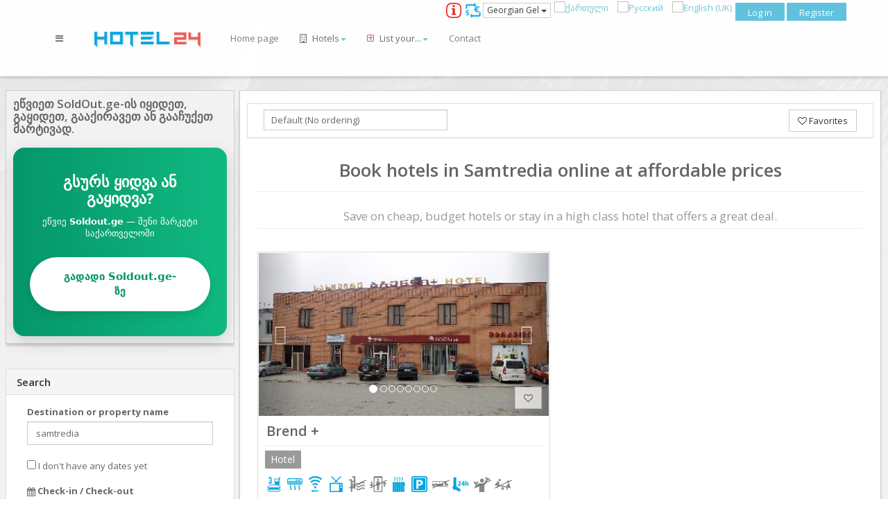

--- FILE ---
content_type: text/html; charset=utf-8
request_url: https://hotel24.ge/en/georgia/samtredia/hotels
body_size: 26232
content:
<!DOCTYPE html>
<html lang="en" dir="ltr"
	  class='com_psearch view-lists itemid-304 j37 mm-hover'>

<head>
<meta name="yandex-verification" content="1c06d68c638880e8" />
<meta name="msvalidate.01" content="69ED9BD912FE9935B20B4A4910337BA3" />
<script>window.dataLayer = window.dataLayer || [];</script>
<!-- Google Tag Manager JS V.1.0.0 from Tools for Joomla -->
<script>(function(w,d,s,l,i){w[l]=w[l]||[];w[l].push({'gtm.start':
new Date().getTime(),event:'gtm.js'});var f=d.getElementsByTagName(s)[0],
j=d.createElement(s),dl=l!='dataLayer'?'&l='+l:'';j.async=true;j.src=
'//www.googletagmanager.com/gtm.js?id='+i+dl;f.parentNode.insertBefore(j,f);
})(window,document,'script','dataLayer','GTM-MXB27Z');</script>
<!-- End Google Tag Manager JS -->
	<base href="https://hotel24.ge/en/georgia/samtredia/hotels" />
	<meta http-equiv="content-type" content="text/html; charset=utf-8" />
	<meta name="keywords" content="Samtredia hotels, cheap hotels in Samtredia, cheap hotels in Samtredia Georgia, affordable hotels in Samtredia, Samtredia hotel booking, visit Samtredia, where to stay in Samtredia, 4 star hotels in Samtredia, hotele Samtredia, affordable hotels in georgia Samtredia, hotels in Samtredia old town, hotels in Samtredia center, 3 star hotels in Samtredia, Samtredia, Georgia hotel booking, hotel Samtredia prices, hoteles en Samtredia, top hotels in Samtredia, 5 star hotel in Samtredia, Georgia, comfort hotel Samtredia, Samtredia otel" />
	<meta name="rights" content="Copyright 2015 hotel24.ge. All rights reserved." />
	<meta name="title" content="Book hotels in Samtredia, Georgia at affordable prices. Find and compare the affordable deals for your stay." />
	<meta name="description" content="Reserve hotels in Samtredia, Georgia online at affordable prices. Save on сheap hotels or stay in a high class hotel that offers a great deal. Browse information on discounts, photos and 2026 prices." />
	<meta name="generator" content="Joomla! - Open Source Content Management" />
	<title>Book hotels in Samtredia, Georgia at affordable prices. Find and compare the affordable deals for your stay.</title>
	<link href="https://www.hotelsboom.com/en/georgia/samtredia/hotels" rel="alternate" type="text/html" hreflang="en" title="English" />
	<link href="https://hotel24.ge/en/georgia/samtredia/hotels" rel="alternate" type="text/html" hreflang="en-GE" title="English" />
	<link href="https://www.hotelshub.ru/ru/грузия/самтредия/гостиницы" rel="alternate" type="text/html" hreflang="ru" title="Русский" />
	<link href="https://hotel24.ge/ru/грузия/самтредия/гостиницы" rel="alternate" type="text/html" hreflang="ru-GE" title="Русский" />
	<link href="https://hotel24.ge/ka/საქართველო/სამტრედია/სასტუმროები" rel="alternate" type="text/html" hreflang="ka" title="ქართული" />
	<link href="/templates/jr_leotian/favicon.ico" rel="shortcut icon" type="image/vnd.microsoft.icon" />
	<link href="/media/h24_tmp/css/b614f2b5673f6a47d68991e64441bcac.min.css?fb15697a29dc3581db2c5efc3052e117" rel="stylesheet" type="text/css" />
	<style type="text/css">

   
.h24-ab {
width:100%;
max-height: 100px;
margin-bottom:10px;
}

.h24-title p {
font-size: 12pt;
}

.h24_sale {
  z-index: 100;
  left: 18px;
  top: 10px !important;
  font-size: 21px;
  background: none repeat scroll 0 0 rgba(236,87,83,.8);
  -webkit-box-shadow: 2px 2px 3px 0 rgba(0,0,0,.3);
  -moz-box-shadow: 2px 2px 3px 0 rgba(0,0,0,.3);
  box-shadow: 2px 2px 3px 0 rgba(0,0,0,.3);
  color: #fff;
  font-weight: 600;
  line-height: 28px;
  max-width: 200px;
  overflow: hidden;
  position: absolute;
  text-transform: uppercase;
  padding: 0 10px;
  -webkit-border-bottom-right-radius: 4px;
  -moz-border-radius-bottomright: 4px;
  border-bottom-right-radius: 4px;
  -webkit-border-top-right-radius: 4px;
  -moz-border-radius-topright: 4px;
  border-top-right-radius: 4px;
}

.h24_vip {
    left: 0px;
    bottom: 55px !important;
    font-size: 21px;
    background: none repeat scroll 0 0 rgba(76,194,76,.8);
    -webkit-box-shadow: 2px 2px 3px 0 rgba(0,0,0,.3);
    -moz-box-shadow: 2px 2px 3px 0 rgba(0,0,0,.3);
    box-shadow: 2px 2px 3px 0 rgba(0,0,0,.3);
    color: #fff;
    font-weight: 600;
    line-height: 28px;
    max-width: 200px;
    overflow: hidden;
    position: absolute;
    text-transform: uppercase;
    padding: 0 10px;
    -webkit-border-bottom-right-radius: 4px;
    -moz-border-radius-bottomright: 4px;
    border-bottom-right-radius: 4px;
    -webkit-border-top-right-radius: 4px;
    -moz-border-radius-topright: 4px;
    border-top-right-radius: 4px;
}

.h24_vip_plus {
    left: 0px;
    bottom: 55px !important;
    font-size: 21px;
    background: none repeat scroll 0 0 rgba(70,184,218,.8);
    -webkit-box-shadow: 2px 2px 3px 0 rgba(0,0,0,.3);
    -moz-box-shadow: 2px 2px 3px 0 rgba(0,0,0,.3);
    box-shadow: 2px 2px 3px 0 rgba(0,0,0,.3);
    color: #fff;
    font-weight: 600;
    line-height: 28px;
    max-width: 200px;
    overflow: hidden;
    position: absolute;
    text-transform: uppercase;
    padding: 0 10px;
    -webkit-border-bottom-right-radius: 4px;
    -moz-border-radius-bottomright: 4px;
    border-bottom-right-radius: 4px;
    -webkit-border-top-right-radius: 4px;
    -moz-border-radius-topright: 4px;
    border-top-right-radius: 4px;
  }
  
  .h24_super_vip {
    left: 0px;
    bottom: 55px !important;
    font-size: 21px;
    background: none repeat scroll 0 0 rgba(185,74,72,.8);
    -webkit-box-shadow: 2px 2px 3px 0 rgba(0,0,0,.3);
    -moz-box-shadow: 2px 2px 3px 0 rgba(0,0,0,.3);
    box-shadow: 2px 2px 3px 0 rgba(0,0,0,.3);
    color: #fff;
    font-weight: 600;
    line-height: 28px;
    max-width: 200px;
    overflow: hidden;
    position: absolute;
    text-transform: uppercase;
    padding: 0 10px;
    -webkit-border-bottom-right-radius: 4px;
    -moz-border-radius-bottomright: 4px;
    border-bottom-right-radius: 4px;
    -webkit-border-top-right-radius: 4px;
    -moz-border-radius-topright: 4px;
    border-top-right-radius: 4px;
  }

.average-rating {
    bottom: 12px !important;
    left: 0px !important;
    
}

   .carousel-inner > .item {
    
    width: 100%;
    padding-top: 56.25%;
}

.item > img, .carousel-inner > .item > a > img {
    position: absolute;
    top: 0;
    left: 0;
    bottom: 0;
    right: 0;
    height: 100% !important;
    margin: auto;
    width: auto !important;
}

    .thumbnail {
    padding: 1px;
    }
    
.jomres_property_list_propertywrapper .page-header {
padding-bottom: 10px;
}
    
#ui-datepicker-div.ui-datepicker{ z-index:1151 !important; }
.strikethrough {
  position: relative;
}
.strikethrough:before {
  position: absolute;
  content: "";
  left: 0;
  top: 50%;
  right: -2px;
  border-top: 1px solid;
  border-color: inherit;
  z-index: 20;
  -webkit-transform:rotate(-25deg);
  -moz-transform:rotate(-25deg);
  -ms-transform:rotate(-25deg);
  -o-transform:rotate(-25deg);
  transform:rotate(-25deg);
}    

.h24-features{
    margin-top: 14px;
    /*margin-bottom: 2px;*/
}    

.h24-tooltip-disable img{
-webkit-filter: grayscale(100%); 
filter: grayscale(100%);
}

.h24-tooltip-half-disable img {
    -webkit-filter: opacity(40%);
    filter: opacity(40%);
}

.h24-tooltip {
    position: relative;
    display: inline-block;
    margin-right:5px;
    margin-bottom:8px;
}

.h24-tooltip .h24-tooltiptext {
    visibility: hidden;
    width: 120px;
    background-color: #555;
    color: #fff;
    text-align: center;
    border-radius: 2px;
    padding: 5px;
    position: absolute;
    z-index: 1000;
    bottom: 125%;
    left: 50%;
    margin-left: -60px;
    opacity: 0;
    transition: opacity 0.3s;
}

.h24-tooltip .h24-tooltiptext::after {
    content: "";
    position: absolute;
    top: 100%;
    left: 50%;
    margin-left: -5px;
    border-width: 5px;
    border-style: solid;
    border-color: #555 transparent transparent transparent;
}

.h24-tooltip:hover .h24-tooltiptext {
    visibility: visible;
    opacity: 1;
}
#psearch, #loade-more {
text-align: center;
} 

.big-price {
font-size: large !important;
}

.small-price {
font-size: small !important;
}

.h24-title {
text-align: left;
padding: 15px;
}

.h24-title h1, .h24-title h2, .h24-title h3, .h24-title h4, .h24-title h5, .h24-title h6 {
     text-align: center;
}

#psearch {
padding-left: 0px;
padding-right: 0px;
}

.wrapper-correction {
    display: block;
    margin: 0px !important;
}    

.prices-lg-correction {
    
    right: 17px !important;
    top: 8px !important;
    
}

.htl-one-line {
    padding: 2px;
    overflow: hidden;
    white-space: nowrap;
}

.search_ribbon-correction {
  left: 7px !important; 
  top: -1px !important;
  
}

.htl-serach-info .label  {
font-size: 14px !important;
font-weight: normal !important;
border-radius: 1px !important;
}

.htl-serach-info a  {
font-size: large !important;
}

.h24-fav-wrapper{
position: relative;
}
.h24-favorite{
    position: absolute;
    bottom: 10px;
    right: 10px;
    background: none repeat scroll 0 0 #fff;
    opacity: 0.7;
}

@media screen and (max-width: 550px) {
.h24-ab {
width:100%;
max-height: 60px;
margin-left: 0;
margin-right: 0;
}
}

@media screen and (max-width: 768px) { 
.h24-show-filter {
margin-bottom: 10px;
margin-top: -8px;
}
.h24-order-div, .h24-filter-btn {
    padding: 0 !important;
}

.htl-search-box {
    margin-left: -10px; 
    margin-right: -11px;
}

}
@media screen and (max-width: 1199px) {

.h24-title h1{
font-size: 22px !important; 
}

.htl-serach-info .label  {
font-size: 11px !important;
}
  .big-price {
font-size: 14px !important;
}

.small-price {
font-size: 12px !important;
}
}


    
@media (max-width: 1500px) {
 
  .h24-map-hidden {
    display:none;
  }
} 

#t3-content {
width: calc(100% - 320px);
padding: 10px; 
float: left;
}

.t3-sidebar-2{
width: 300px; 
float: left; 
margin-left: 15px;
overflow: scroll
}


@media screen and (min-width: 0px) and (max-width: 669px) {
.t3-sidebar-2{
display: none;
}
#t3-content{
width: 100%;
}
}

@media screen and (min-width: 670px) and (max-width: 991px) {
.t3-sidebar-2{
display: none;
}

#t3-content{
width: 100%;
}
 } 
 
    
.htl-map {
  position: fixed;
  top: 130px;
  right: 8px;
  background-color: #fff;
  border: 1px solid transparent;
  border-radius: 0;
  -webkit-box-shadow: 0 1px 1px rgba(0, 0, 0, 0.05);
  box-shadow: 0 1px 1px rgba(0, 0, 0, 0.05);
  height: calc(100% - 80px);
}

    .htl-left-fix {
  width: 330px;
  position: fixed;
  top: 130px;
  left: 8px;
  height: calc(100% - 80px);
  /*overflow-x: scroll;*/
  /*overflow-y: no-display;*/
  overflow-y: scroll;
  overflow-x: hidden;
  /* overflow: -moz-scrollbars-none; */
  -ms-overflow-style: none;
  /*overflow-x: no-content;*/
}
.htl-left-fix::-webkit-scrollbar {
  display: none;
}



@media (min-width: 1199px) and (max-width: 1499px){
.htl-content {
    margin-left: 355px;
    margin-right: 20px;
  }
  .htl-map {
    display: none;
  }

  .htl-left-fix {
  
  }
  
 
}

@media (min-width: 768px) and (max-width: 1199px){
.htl-content {
    margin-left: 355px;
    margin-right: 20px;
  }
  .htl-map {
    display: none;
  }

 
}



@media screen and (max-width: 767px) {
  .htl-content {
    /*margin-left: 250px;*/
    width: calc(100% - 20px);
    margin-left:10px;
   
    
  }
  .htl-map {
    display: none;
  }
   .htl-left-fix {
    display: none;
  }
  
}

@media (min-width: 1500px) {
  .htl-content {
    margin-left: 355px;
    margin-right: 20px;
  }
  .htl-map {
    display:none;
  }
}

    
#map { height:100%;}
.h24_marker_ribbon {
  position: absolute;
  left: 0px; top: 2px;
  z-index: 1;
  overflow: hidden;
  width: 100px; height: 100px;
  text-align: right;
}
.h24_marker_ribbon span {
  font-size: 22px;
  font-weight: bold;
  color: #FFF;
  text-transform: uppercase;
  text-align: center;
  line-height: 30px;
  transform: rotate(-45deg);
  -webkit-transform: rotate(-45deg);
  width: 130px;
  display: block;
  background: #79A70A;
  background: linear-gradient(#F70505 0%, #8F0808 100%);
  box-shadow: 0 3px 10px -5px rgba(0, 0, 0, 1);
  position: absolute;
  top: 19px; left: -29px;
}
.h24_marker_ribbon span::before {
  content: "";
  position: absolute; left: 0px; top: 100%;
  z-index: -1;
  border-left: 3px solid #8F0808;
  border-right: 3px solid transparent;
  border-bottom: 3px solid transparent;
  border-top: 3px solid #8F0808;
}
.h24_marker_ribbon span::after {
  content: "";
  position: absolute; right: 0px; top: 100%;
  z-index: -1;
  border-left: 3px solid transparent;
  border-right: 3px solid #8F0808;
  border-bottom: 3px solid transparent;
  border-top: 3px solid #8F0808;
}
 
.h24_markedr_img{
width:100%;
height: 191px ;
padding-bottom: 5px;
}

.h24_info .jomres-plist-prices-lg{
right: 5px !important;
top: 15px !important;
}
.h24_info_details{
font-size: 14px;
}

.h24_info{
display: inline-block;
    background-color: #fff;
    width: 350px;
     /* height: 320px; */
    color: black; 
    font-size: 18px;
    border-color: #FF6A6A;
    border-radius: 3px;
    padding: 5px 5px;
    position: absolute;
    z-index: 800;
}



.h24_info::after {
    content: "";
    position: absolute;
    top: 100%;
    left: 50%;
    margin-left: -18px;
    border-width: 18px;
    border-style: solid;
    border-color: #fff transparent transparent transparent;
}

.h24_info hr{
margin:5px;
}


.h24_marker{
display: inline-block;
    background-color: #99DBFA;
    white-space:nowrap;
    color: black; 
    font-size: 14px;
    text-align: center;
    border: 1px solid #ccc;
    border-radius: 3px;
    padding: 5px 5px;
    position: absolute;
    z-index: 100;
}

.h24_marker::after {
    content: "";
    position: absolute;
    top: 100%;
    left: 50%;
    margin-left: -8px;
    border-width: 8px;
    border-style: solid;
    border-color: #99DBFA transparent transparent transparent;
}
 
.h24_marker_red{
display: inline-block;
background-color: #FF6A6A;
    color: #fff;
    white-space:nowrap;
    font-size: 14px;
    text-align: center;
    border: 1px solid #ccc;
    border-radius: 3px;
    padding: 5px 5px;
    position: absolute;
    z-index: 200;
}

.h24_marker_red::after {
    content: "";
    position: absolute;
    top: 100%;
    left: 50%;
    margin-left: -10px;
    border-width: 10px;
    border-style: solid;
    border-color: #FF6A6A transparent transparent transparent;
}

.h24_marker_select{
background-color: #5cb85c !important;
    color: #fff !important;
    z-index: 300 !important;
}

.h24_marker_select::after {
    content: "";
    border-color: #5cb85c transparent transparent transparent !important;
}

 .tooltip {
    position: relative;
    display: inline-block;
    border-bottom: 1px dotted black;
}

.tooltip .tooltiptext {
    visibility: hidden;
    width: 120px;
    background-color: #555;
    color: #75c5cf;
    text-align: center;
    border-radius: 6px;
    padding: 5px 0;
    position: absolute;
    z-index: 1;
    bottom: 125%;
    left: 50%;
    margin-left: -60px;
    opacity: 0;
    transition: opacity 1s;
}

.tooltip .tooltiptext::after {
    content: "";
    position: absolute;
    top: 100%;
    left: 50%;
    margin-left: -5px;
    border-width: 5px;
    border-style: solid;
    border-color: #555 transparent transparent transparent;
}

.tooltip:hover .tooltiptext {
    visibility: visible;
    opacity: 1;
}



  .ui-autocomplete-group {
    line-height: 30px;
    background-color: #ebf4f8;
}
.ui-menu-item {
    padding-left: 20px;
}

.h24_search{
	/* background-color: lightgreen; */
}


.htl-filter-btn {
    position: fixed !important;
    top: 202px;
    left: 28px;
    right: 0px;
    z-index: 1000;
    /* background: url(/images/up1.png) no-repeat 0px 20px; */
}
.btn-circle {
    width: 30px;
    height: 30px;
    padding: 6px 0px;
    border-radius: 15px;
    text-align: center;
    font-size: 12px;
    line-height: 1.42857;
}
.btn-circle.btn-xl {
    width: 70px;
    height: 70px;
    padding: 10px 16px;
    border-radius: 35px;
    font-size: 24px;
    line-height: 1.33;
}

.btn-circle.btn-md {
    width: 60px;
    height: 60px;
    padding: 10px 16px;
    border-radius: 30px;
    font-size: 21px;
    line-height: 1.33;
}
#jform_profile_tos {width: 18em; margin: 0 !important; padding: 0 2px !important;}
				#jform_profile_tos input {margin: 0 5px 0 0 !important; width: 10px !important;}
				#jform_profile_tos label {margin: 0 15px 0 0 !important; width: auto;}
				
	</style>
	<script type="application/json" class="joomla-script-options new">{"system.paths":{"root":"","base":""},"system.keepalive":{"interval":3540000,"uri":"\/en\/component\/ajax\/?format=json"},"joomla.jtext":{"REQUIRED_FILL_ALL":"Please enter data in all fields.","E_LOGIN_AUTHENTICATE":"Username and password do not match or you do not have an account yet.","REQUIRED_NAME":"Please enter your name and lastname!","REQUIRED_USERNAME":"Please enter your username!","REQUIRED_PASSWORD":"Please enter your password!","REQUIRED_VERIFY_PASSWORD":"Please re-enter your password!","PASSWORD_NOT_MATCH":"Password does not match the verify password!","REQUIRED_EMAIL":"Please enter your email!","EMAIL_INVALID":"Please enter a valid email!","REQUIRED_VERIFY_EMAIL":"Please re-enter your email!","EMAIL_NOT_MATCH":"Email does not match the verify email!","JLIB_FORM_FIELD_INVALID":"Invalid field:&#160"}}</script>
	<script src="/libraries/h24/js/site_all_page_seo.js?v=v0.001" type="text/javascript"></script>
	<script src="/libraries/h24/js/jquery.min.js" type="text/javascript"></script>
	<script src="/components/com_pay/jquery.bpopup.min.js" type="text/javascript"></script>
	<script src="/components/com_psearch/assets/js/psearch_seo.js?v=v0.03.22" type="text/javascript"></script>
	<script src="/jomres/javascript/jquery-ui-1.9.2.custom.js" type="text/javascript"></script>
	<script src="/media/jui/js/jquery.min.js?fb15697a29dc3581db2c5efc3052e117" type="text/javascript"></script>
	<script src="/libraries/h24/js/lazyload.js" type="text/javascript"></script>
	<script src="/libraries/h24/asstes/bootstrapToggle/bootstrap-toggle.js" type="text/javascript"></script>
	<script src="/libraries/h24/js/guest_type_seo_new.js?v=v0.04" type="text/javascript"></script>
	<script src="/media/jui/js/jquery-noconflict.js?fb15697a29dc3581db2c5efc3052e117" type="text/javascript"></script>
	<script src="/media/jui/js/jquery-migrate.min.js?fb15697a29dc3581db2c5efc3052e117" type="text/javascript"></script>
	<script src="/plugins/system/t3/base-bs3/bootstrap/js/bootstrap.js" type="text/javascript"></script>
	<script src="/plugins/system/t3/base-bs3/js/jquery.tap.min.js" type="text/javascript"></script>
	<script src="/plugins/system/t3/base-bs3/js/off-canvas.js" type="text/javascript"></script>
	<script src="/plugins/system/t3/base-bs3/js/script.js" type="text/javascript"></script>
	<script src="/plugins/system/t3/base-bs3/js/menu.js" type="text/javascript"></script>
	<script src="/templates/jr_leotian/js/jquery.sticky.js" type="text/javascript"></script>
	<script src="/templates/jr_leotian/js/jquery.nicescroll.min.js" type="text/javascript"></script>
	<script src="/templates/jr_leotian/js/waypoints.min.js" type="text/javascript"></script>
	<script src="/templates/jr_leotian/js/waypoints-infinite.js" type="text/javascript"></script>
	<script src="/templates/jr_leotian/js/custom.js" type="text/javascript"></script>
	<script src="/plugins/system/t3/base-bs3/js/nav-collapse.js" type="text/javascript"></script>
	<script src="/jomres/javascript/jquery-ui-1.9.2.custom.js?v=1429981179" type="text/javascript"></script>
	<script src="/modules/mod_grsearch/js/h24_search_1.js?v=v0.01" type="text/javascript"></script>
	<script src="/modules/mod_pfilter/assets/js/script.js?v=v0.001" type="text/javascript"></script>
	<script src="/libraries/h24/js/noUISLIDER/nouislider.min.js" type="text/javascript"></script>
	<script src="/media/system/js/core.js?fb15697a29dc3581db2c5efc3052e117" type="text/javascript"></script>
	<!--[if lt IE 9]><script src="/media/system/js/polyfill.event.js?fb15697a29dc3581db2c5efc3052e117" type="text/javascript"></script><![endif]-->
	<script src="/media/system/js/keepalive.js?fb15697a29dc3581db2c5efc3052e117" type="text/javascript"></script>
	<script src="/modules/mod_currency_change/assets/js/currency_exchange.js?v0.0014" type="text/javascript"></script>
	<script src="/modules/mod_deshboard/assets/js/bootstrap-treeview.js" type="text/javascript"></script>
	<script src="/modules/mod_bt_sociallogin/tmpl/js/jquery.jscrollpane.min.js" type="text/javascript"></script>
	<script src="/modules/mod_bt_sociallogin/tmpl/js/jquery.simplemodal.js" type="text/javascript"></script>
	<script src="/modules/mod_bt_sociallogin/tmpl/js/default.js" type="text/javascript"></script>
	<script src="/media/system/js/mootools-core.js?fb15697a29dc3581db2c5efc3052e117" type="text/javascript"></script>
	<script src="/media/system/js/mootools-more.js?fb15697a29dc3581db2c5efc3052e117" type="text/javascript"></script>
	<script src="/media/system/js/punycode.js?fb15697a29dc3581db2c5efc3052e117" type="text/javascript"></script>
	<script src="/media/system/js/validate.js?fb15697a29dc3581db2c5efc3052e117" type="text/javascript"></script>
	<script src="/media/system/js/html5fallback.js?fb15697a29dc3581db2c5efc3052e117" type="text/javascript"></script>
	<script src="/media/system/js/modal.js?fb15697a29dc3581db2c5efc3052e117" type="text/javascript"></script>
	<script src="/media/plg_captcha_recaptcha/js/recaptcha.min.js?fb15697a29dc3581db2c5efc3052e117" type="text/javascript"></script>
	<script src="https://www.google.com/recaptcha/api.js?onload=JoomlaInitReCaptcha2&render=explicit&hl=en-GB" type="text/javascript"></script>
	<script type="text/javascript">
jQuery( document ).ready(function($) {
    $('.lazy').lazyload();
    $('.lazy').removeClass('lazy');
});
    jQuery(document).ready(function ($) {
    $(document).on("touchstart", ".carousel", function(event){
        var xClick = event.originalEvent.touches[0].pageX;
    $(this).one("touchmove", function(event){
        var xMove = event.originalEvent.touches[0].pageX;
        if( Math.floor(xClick - xMove) > 5 ){
            $(this).carousel('next');
        }
        else if( Math.floor(xClick - xMove) < -5 ){
            $(this).carousel('prev');
        }
    });
    $(".carousel").on("touchend", function(){
            $(this).off("touchmove");
    });
});
});jQuery(window).scroll(function() {
    var distanceFromTop = jQuery(this).scrollTop();
    if (distanceFromTop >= jQuery('#t3-header').height()) {
     
      var ofset = (jQuery('#t3-header').height() + 10) + 'px';
         jQuery('.h24-fixed').css( {'position': 'fixed', 'top': ofset, 'height': 'calc(100% - '+ofset+')' });
    } else {
        jQuery('.h24-fixed').css({'position': 'fixed', 'top': '130px', 'height': 'calc(100% - 130px)'});
       
    }
  
    });
        jQuery(function($){ $(".hasTooltip").tooltip({"html": true,"container": "body"}); });jQuery(function($) {
			 $('.hasTip').each(function() {
				var title = $(this).attr('title');
				if (title) {
					var parts = title.split('::', 2);
					var mtelement = document.id(this);
					mtelement.store('tip:title', parts[0]);
					mtelement.store('tip:text', parts[1]);
				}
			});
			var JTooltips = new Tips($('.hasTip').get(), {"maxTitleChars": 50,"fixed": false});
		});jQuery(function($){ $(".hasPopover").popover({"html": true,"trigger": "hover focus","container": "body"}); });
		jQuery(function($) {
			SqueezeBox.initialize({});
			SqueezeBox.assign($('a.modal').get(), {
				parse: 'rel'
			});
		});

		window.jModalClose = function () {
			SqueezeBox.close();
		};
		
		// Add extra modal close functionality for tinyMCE-based editors
		document.onreadystatechange = function () {
			if (document.readyState == 'interactive' && typeof tinyMCE != 'undefined' && tinyMCE)
			{
				if (typeof window.jModalClose_no_tinyMCE === 'undefined')
				{	
					window.jModalClose_no_tinyMCE = typeof(jModalClose) == 'function'  ?  jModalClose  :  false;
					
					jModalClose = function () {
						if (window.jModalClose_no_tinyMCE) window.jModalClose_no_tinyMCE.apply(this, arguments);
						tinyMCE.activeEditor.windowManager.close();
					};
				}
		
				if (typeof window.SqueezeBoxClose_no_tinyMCE === 'undefined')
				{
					if (typeof(SqueezeBox) == 'undefined')  SqueezeBox = {};
					window.SqueezeBoxClose_no_tinyMCE = typeof(SqueezeBox.close) == 'function'  ?  SqueezeBox.close  :  false;
		
					SqueezeBox.close = function () {
						if (window.SqueezeBoxClose_no_tinyMCE)  window.SqueezeBoxClose_no_tinyMCE.apply(this, arguments);
						tinyMCE.activeEditor.windowManager.close();
					};
				}
			}
		};
		
	</script>
	<meta property="fb:app_id"                content="930526893651364" />
	<meta property="og:type"                  content="place" />
	<meta property="og:url"                   content="https://hotel24.ge/en/georgia/samtredia/hotels" />
	<meta property="og:title"                 content="Book hotels in Samtredia, Georgia at affordable prices. Find and compare the affordable deals for your stay." />
	<meta property="og:image"                 content="https://hotel24.ge/images/htl/citys/samtredia/large/samtredia.jpg" />
	<meta property="og:description"           content="Reserve hotels in Samtredia, Georgia online at affordable prices. Save on сheap hotels or stay in a high class hotel that offers a great deal. Browse information on discounts, photos and 2026 prices." />
	<link href="https://hotel24.ge/en/georgia/samtredia/hotels" rel="canonical">
	<!-- Facebook Pixel Code -->
<script>
!function(f,b,e,v,n,t,s){if(f.fbq)return;n=f.fbq=function(){n.callMethod?
n.callMethod.apply(n,arguments):n.queue.push(arguments)};if(!f._fbq)f._fbq=n;
n.push=n;n.loaded=!0;n.version='2.0';n.queue=[];t=b.createElement(e);t.async=!0;
t.src=v;s=b.getElementsByTagName(e)[0];s.parentNode.insertBefore(t,s)}(window,
document,'script','//connect.facebook.net/en_US/fbevents.js');

fbq('init', '213809268972539');
fbq('track', 'PageView');

</script>
<noscript><img height="1" width="1" style="display:none"
src="https://www.facebook.com/tr?id=213809268972539&ev=PageView&noscript=1"
/></noscript>
<!-- End Facebook Pixel Code -->
<noscript>

</noscript>


	
<!-- META FOR IOS & HANDHELD -->
	<meta name="viewport" content="width=device-width, initial-scale=1.0, maximum-scale=1.0, user-scalable=no"/>
	<style type="text/stylesheet">
		@-webkit-viewport   { width: device-width; }
		@-moz-viewport      { width: device-width; }
		@-ms-viewport       { width: device-width; }
		@-o-viewport        { width: device-width; }
		@viewport           { width: device-width; }
	</style>	
	<script type="text/javascript">
		//<![CDATA[
		if (navigator.userAgent.match(/IEMobile\/10\.0/)) {
			var msViewportStyle = document.createElement("style");
			msViewportStyle.appendChild(
				document.createTextNode("@-ms-viewport{width:auto!important}")
			);
			document.getElementsByTagName("head")[0].appendChild(msViewportStyle);
		}
		//]]>
	</script>
<meta name="HandheldFriendly" content="true"/>
<meta name="apple-mobile-web-app-capable" content="YES"/>
<!-- //META FOR IOS & HANDHELD -->

<!-- GOOGLE FONT -->
<link rel="stylesheet" href="https://fonts.googleapis.com/css?family=Open+Sans:400italic,600italic,400,600,700">
<!-- //GOOGLE FONT -->



	<script type="text/javascript">
	var addon_animations_enable = true;
	</script>


<!-- Le HTML5 shim and media query for IE8 support -->
<!--[if lt IE 9]>
<script src="//html5shim.googlecode.com/svn/trunk/html5.js"></script>
<script type="text/javascript" src="/plugins/system/t3/base-bs3/js/respond.min.js"></script>
<![endif]-->






<!-- You can add Google Analytics here or use T3 Injection feature -->
</head>

<!-- Load Facebook SDK for JavaScript -->
      
      <script>
        window.fbAsyncInit = function() {
          FB.init({
            xfbml            : true,
            version          : 'v4.0'
          });
        };

        (function(d, s, id) {
        var js, fjs = d.getElementsByTagName(s)[0];
        if (d.getElementById(id)) return;
        js = d.createElement(s); js.id = id;
        js.src = 'https://connect.facebook.net/en_GB/sdk/xfbml.customerchat.js';
        fjs.parentNode.insertBefore(js, fjs);
      }(document, 'script', 'facebook-jssdk'));</script>

   
      <body><div id="fb-root"></div>
<script>(function(d, s, id) {
  var js, fjs = d.getElementsByTagName(s)[0];
  if (d.getElementById(id)) return;
  js = d.createElement(s); js.id = id;
  js.src = "//connect.facebook.net/en_US/sdk.js#xfbml=1&version=v2.8&appId=930526893651364";
  fjs.parentNode.insertBefore(js, fjs);
}(document, 'script', 'facebook-jssdk'));</script>

<div style="position: fixed; top: 3px; left: 5px; z-index:40000" class="hidden-sm hidden-xs">
<div class="fb-like" data-href="https://www.facebook.com/hotel24.ge/" data-layout="button_count" data-action="like" data-size="small" data-show-faces="false" data-share="false"></div>

</div>
 <div class="fb-customerchat"
        attribution=setup_tool
        page_id="1657699424512007"
          
            greeting_dialog_display="hide"
            greeting_dialog_delay="3">
      </div>
<!-- Google Tag Manager iframe V.1.0.0 from Tools for Joomla -->
<noscript><iframe src='//www.googletagmanager.com/ns.html?id=GTM-MXB27Z'
height='0' width='0' style='display:none;visibility:hidden'></iframe></noscript>
<!-- End Google Tag Manager iframe -->

<div class="t3-wrapper"> <!-- Need this wrapper for off-canvas menu. Remove if you don't use of-canvas -->

  


<!-- HEADER -->

<header id="t3-header" class="t3-header navigation navigation-fixed">
	<div class="container">
		<div class="row">
                            <div style="position: relative;">
                    <div class=" hidden-sm hidden-xs" style="float:right;  height: 1px; ">
                        <div id="btl">
	<!-- Panel topss -->	
	<div class="btl-panel">
					<!-- Login button -->
			 <span id="btl-panel-login" class="btl-dropdown">Log in</span> 
			
			<!-- Registration button -->
						<span onclick="location.href='/en/component/users/?view=registration&amp;Itemid=1'" class="btl-dropdown">Register</span>
						
			
			</div>
	<!-- content dropdown/modal box -->
	<div id="btl-content">
			
		<!-- Form login -->	
		<div id="btl-content-login" class="btl-content-block">
						
			<!-- if not integrated any component -->
						<form name="btl-formlogin" class="btl-formlogin" action="/en/hotels-apartments/abastumani" method="post">
				<div id="btl-login-in-process"></div>	
				<h3>Login to your account</h3>
									<div id="register-lin">
						Don't have an account yet? <a href="/en/component/users/?view=registration&amp;Itemid=1"> Register now! </a>					</div>
								<div class="btl-error" id="btl-login-error"></div>
				<div class="btl-field">
					<div class="btl-label">Username *</div>
					<div class="btl-input">
						<input id="btl-input-username" type="text" name="username"	/>
					</div>
				</div>
				<div class="btl-field">
					<div class="btl-label">Password *</div>
					<div class="btl-input">
						<input id="btl-input-password" type="password" name="password" alt="password" />
					</div>
				</div>
				<div class="clear"></div>
								<div class="btl-field">				
					<div class="btl-input" id="btl-input-remember">
						<input id="btl-checkbox-remember"  type="checkbox" name="remember"
							value="yes" />
							Remember Me					</div>	
				</div>
				<div class="clear"></div>
								<div class="btl-buttonsubmit">
										<input type="submit" name="Submit" class="btl-buttonsubmit button" onclick="return loginAjax()" value="Log in" /> 
					<input type="hidden" name="option" value="com_users" />
					<input type="hidden" name="task" value="user.login" /> 
					<input type="hidden" name="return" id="btl-return"	value="aW5kZXgucGhwP29wdGlvbj1jb21fcHNlYXJjaCZwdHlwZT0xJnB0eXBlX3N0cj1ob3RlbHMmdG93bj1zYW10cmVkaWEmSXRlbWlkPTMwNA==" />
					<input type="hidden" name="68ea3c334b31281e44009df02d49af60" value="1" />				</div>
			</form>	
			<ul id ="bt_ul">
				<li>
					<a href="/en/component/users/?view=reset&amp;Itemid=1">
					Forgot your password?</a>
				</li>
				<li>
					<a href="/en/component/users/?view=remind&amp;Itemid=1">
					Forgot your username?</a>
				</li>				
			</ul>
					<!-- if integrated with one component -->
						
		</div>
		
					
		<div id="btl-content-registration"  class="btl-content-block">			
			<!-- if not integrated any component -->
						<form id="btl-form-register" name="btl-formregistration" class="btl-formregistration form-validate" onsubmit="return registerAjax();"  autocomplete="off">
					<div id="btl-register-in-process"></div>	
					<h3>Create an account</h3>
					<div id="btl-success"></div>
					<div class="bt-scroll">
						<div class="bt-scroll-inner">
						<div class="btl-note"><span>Fields marked with an asterisk (*) are required.</span></div>
						<div id="btl-registration-error" class="btl-error"></div>
																																																																																			<div class="btl-field">
											<div class="btl-label">
												<label id="jform_name-lbl" for="jform_name" class="hasPopover required" title="Name" data-content="Enter your full name.">
	Name<span class="star">&#160;*</span></label>
											</div>
											<div class="btl-input"><input type="text" name="jform[name]" id="jform_name"  value="" class="required" size="30"       required aria-required="true"      />
</div>
										</div>
																																																						<div class="btl-field">
											<div class="btl-label">
												<label id="jform_username-lbl" for="jform_username" class="hasPopover required" title="Username" data-content="Enter your desired username.">
	Username<span class="star">&#160;*</span></label>
											</div>
											<div class="btl-input"><input type="text" name="jform[username]" id="jform_username"  value="" class="validate-username required" size="30"       required aria-required="true"      />
</div>
										</div>
																																																						<div class="btl-field">
											<div class="btl-label">
												<label id="jform_password1-lbl" for="jform_password1" class="hasPopover required" title="Password" data-content="Enter your desired password.">
	Password<span class="star">&#160;*</span></label>
											</div>
											<div class="btl-input"><input type="password" name="jform[password1]" id="jform_password1" value=""  autocomplete="off" class="validate-password required"   size="30" maxlength="99" required aria-required="true"  /></div>
										</div>
																																																						<div class="btl-field">
											<div class="btl-label">
												<label id="jform_password2-lbl" for="jform_password2" class="hasPopover required" title="Confirm Password" data-content="Confirm your password.">
	Confirm Password<span class="star">&#160;*</span></label>
											</div>
											<div class="btl-input"><input type="password" name="jform[password2]" id="jform_password2" value=""  autocomplete="off" class="validate-password required"   size="30" maxlength="99" required aria-required="true"  /></div>
										</div>
																																																						<div class="btl-field">
											<div class="btl-label">
												<label id="jform_email1-lbl" for="jform_email1" class="hasPopover required" title="Email Address" data-content="Enter your email address.">
	Email Address<span class="star">&#160;*</span></label>
											</div>
											<div class="btl-input"><input type="email" name="jform[email1]" class="validate-email required" id="jform_email1" value=""
 size="30"    autocomplete="email"    required aria-required="true"  /></div>
										</div>
																																																						<div class="btl-field">
											<div class="btl-label">
												<label id="jform_email2-lbl" for="jform_email2" class="hasPopover required" title="Confirm Email Address" data-content="Confirm your email address.">
	Confirm Email Address<span class="star">&#160;*</span></label>
											</div>
											<div class="btl-input"><input type="email" name="jform[email2]" class="validate-email required" id="jform_email2" value=""
 size="30"        required aria-required="true"  /></div>
										</div>
																																																																																																		<div class="btl-field">
											<div class="btl-label">
												<label id="jform_profile_phone-lbl" for="jform_profile_phone" class="hasPopover" title="Phone" data-content="Choose an option for the field Phone.">
	Phone</label>
											</div>
											<div class="btl-input"><input type="tel" name="jform[profile][phone]"  id="jform_profile_phone" value="" size="30"          /></div>
										</div>
																																																						<div class="btl-field">
											<div class="btl-label">
												<label id="jform_profile_tos-lbl" for="jform_profile_tos" class="hasTooltip required" title="Terms of Service&lt;br /&gt;Agree to terms of service.">Terms of Service<span class="star">&#160;*</span></label>											</div>
											<div class="btl-input"><fieldset id="jform_profile_tos" class="radio"
		required aria-required="true"	>

						
													<input type="radio" id="jform_profile_tos0" name="jform[profile][tos]" value="1" required aria-required="true" />			<label for="jform_profile_tos0" >
				Agree			</label>
					
													<input type="radio" id="jform_profile_tos1" name="jform[profile][tos]" value="0" checked="checked" required aria-required="true" />			<label for="jform_profile_tos1" >
				No			</label>
			</fieldset>
</div>
										</div>
																																				
						<!-- show captcha -->
													<div class="btl-field">
								<div class="btl-label">
									<label id="jform_captcha-lbl" for="jform_captcha" class="hasPopover required" title="Captcha" data-content="Please complete the security check.">
	Captcha<span class="star">&#160;*</span></label>
								</div>
								<div class="btl-input" style='height:150px;'><div id="jform_captcha" class="g-recaptcha  required" data-sitekey="6LeLBgcTAAAAAGJTgNtSEe8tpUQwkl_Ob5nHDjjQ" data-theme="light" data-size="normal"></div></div>
							</div>
												<div class="btl-buttonsubmit">						
							<button type="submit" class="btl-buttonsubmit validate">
								Register							
							</button>
							<!-- <input type="hidden" name="option" value="com_users" /> --> 
							<input type="hidden" name="bttask" value="register" /> 
							<input type="hidden" name="68ea3c334b31281e44009df02d49af60" value="1" />						</div>
					</div>
					</div>
			</form>
			
			<!-- if  integrated any component -->
					</div>
						
				
	</div>
	<div class="clear"></div>
</div>

<script type="text/javascript">
/*<![CDATA[*/
var BTLJ = jQuery.noConflict();
var btlOpt = 
{
	BT_AJAX					:'https://hotel24.ge/en/georgia/samtredia/hotels',
	BT_RETURN				:'/en/hotels-apartments/abastumani?ptype=1&ptype_str=hotels',
	RECAPTCHA				:'recaptcha',
	LOGIN_TAGS				:'',
	REGISTER_TAGS			:'',
	EFFECT					:'btl-dropdown',
	ALIGN					:'right',
	BG_COLOR				:'#5bc0de',
	MOUSE_EVENT				:'hover',
	TEXT_COLOR				:'#ffffff',
	LB_SIZE					:'360,400',
	RB_SIZE					:'420,440'
}
if(btlOpt.ALIGN == "center"){
	BTLJ(".btl-panel").css('textAlign','center');
}else{
	BTLJ(".btl-panel").css('float',btlOpt.ALIGN);
}
BTLJ("input.btl-buttonsubmit,button.btl-buttonsubmit").css({"color":btlOpt.TEXT_COLOR,"background":btlOpt.BG_COLOR});
BTLJ("#btl .btl-panel > span").css({"color":btlOpt.TEXT_COLOR,"background-color":btlOpt.BG_COLOR,"border":btlOpt.TEXT_COLOR});
/*]]>*/
</script>

                    </div>
                </div>
                                  <div style="position: relative;">
          	<div class=" hidden-sm hidden-xs" style="float:right; height: 1px; ">
            <div class="mod-languages">

	<ul class="lang-inline">
						<li dir="ltr">
			<a href="/ka/სასტუმროები-ბინები/აბასთუმანი">
												<img src="/media/mod_languages/images/ka.gif" alt="ქართული" title="ქართული" />										</a>
			</li>
								<li dir="ltr">
			<a href="/ru/гостиницы-квартиры/абастумани">
												<img src="/media/mod_languages/images/ru.gif" alt="Русский" title="Русский" />										</a>
			</li>
								<li class="lang-active" dir="ltr">
			<a href="/en/hotels-apartments/abastumani">
												<img src="/media/mod_languages/images/en.gif" alt="English (UK)" title="English (UK)" />										</a>
			</li>
				</ul>

</div>

          </div>
          </div>
          
                   <div style="position: relative;">
          	<div class=" hidden-sm hidden-xs" style="float:right;height: 0px;">
            <div class="h24_tooltip" style="display: inline-block; vertical-align: top; padding-top: 4px !important">

    <a href="#" onclick="return false;" class="jomres_bt_tooltip_features" data-toggle="tooltip" title="All prices are originally provided in Georgian Lari (GEL). We have used our best efforts to obtain the most accurate and timely exchange rates that we can. Our online currency convertion feature is a service provided for informational purposes only and is not intended to provide exact figures. Accordingly, we do not guarantee the accuracy of the exchange rates. Using this feature, you are deemed to have agreed that any reliance on or use of the rate conversion feature shall be entirely at your own risk." data-placement="bottom" data-container="body">
        <img src="/images/h24_info22.png" alt="Information tooltip">

    </a>
</div>
<div style="display: inline-block; *display: inline;  ">

</div>
<div class="dropdown" style="display: inline-block; vertical-align: top;  padding-top: 4px"><img src='/images/h24_conv22.png'>
    <button class="btn btn-default dropdown-toggle btn-xs" type="button" data-toggle="dropdown">
        Georgian Gel        <span class="caret"></span></button>
    <ul class="dropdown-menu">
        <li><a href='javascript:void(0)' onClick="h24_switch_exchange_rate('index.php?option=com_jomres&no_html=1&jrajax=1&lang=en', 'AMD');">Armenian Dram</a></li><li><a href='javascript:void(0)' onClick="h24_switch_exchange_rate('index.php?option=com_jomres&no_html=1&jrajax=1&lang=en', 'AZN');">Azerbaijan New Manat AZN </a></li><li><a href='javascript:void(0)' onClick="h24_switch_exchange_rate('index.php?option=com_jomres&no_html=1&jrajax=1&lang=en', 'EUR');">Euro EUR </a></li><li><a href='javascript:void(0)' onClick="h24_switch_exchange_rate('index.php?option=com_jomres&no_html=1&jrajax=1&lang=en', 'GBP');">Great British Pound GBP </a></li><li><a href='javascript:void(0)' onClick="h24_switch_exchange_rate('index.php?option=com_jomres&no_html=1&jrajax=1&lang=en', 'RUB');">Russian Rouble RUB </a></li><li><a href='javascript:void(0)' onClick="h24_switch_exchange_rate('index.php?option=com_jomres&no_html=1&jrajax=1&lang=en', 'UAH');">Ukraine Hryvn UAH ia </a></li><li><a href='javascript:void(0)' onClick="h24_switch_exchange_rate('index.php?option=com_jomres&no_html=1&jrajax=1&lang=en', 'USD');">US Dollar USD </a></li>    </ul>
</div>
          </div>
          </div>
          
			
<!-- MAIN NAVIGATION -->
<nav id="t3-mainnav" class="navbar navbar-default t3-mainnav">

	<div class="navbar-header">
	
								<button type="button" class="navbar-toggle" data-toggle="collapse" data-target=".t3-navbar-collapse">
				<i class="fa fa-bars"></i>
			</button>
				
					
<button class="off-canvas-toggle " type="button" data-pos="left" data-nav="#t3-off-canvas" data-effect="off-canvas-effect-9">
  <i class="fa fa-bars"></i>
</button>

<!-- OFF-CANVAS SIDEBAR -->
<div id="t3-off-canvas" class="t3-off-canvas ">

  <div class="t3-off-canvas-header">
    <h2 class="t3-off-canvas-header-title">Sidebar</h2>
    <button type="button" class="close" data-dismiss="modal" aria-hidden="true">&times;</button>
  </div>

  <div class="t3-off-canvas-body">
    <div class="t3-module module " id="Mod293"><div class="module-inner"><div class="module-ct"><div class="  clearfix " style="display: inline-block;  vertical-align: top; padding-top: 4px !important">
    <a href="#" onclick="return false;" data-toggle="tooltip" title="All prices are originally provided in Georgian Lari (GEL). We have used our best efforts to obtain the most accurate and timely exchange rates that we can. Our online currency convertion feature is a service provided for informational purposes only and is not intended to provide exact figures. Accordingly, we do not guarantee the accuracy of the exchange rates. Using this feature, you are deemed to have agreed that any reliance on or use of the rate conversion feature shall be entirely at your own risk." data-placement="bottom" >
        <img src="/images/h24_info22.png" alt="Information tooltip">
    </a>
    </div>
<div  style="display: inline-block; vertical-align: top; padding-top: 4px">
<img src='/images/h24_conv22.png' >
</div>
<div class="dropdown"  style="display: inline-block; vertical-align: top; padding-top: 4px">
   <!--<div><img src='/images/h24_conv22.png' >-->
  
    <select id="h24_currency_exchange" size="1" onchange="h24_switch_exchange_rate('index.php?option=com_jomres&no_html=1&jrajax=1&lang=en', this.value); ">
         <option value="GEL">Georgian Gel</option><option value="AMD">Armenian Dram</option><option value="AZN">Azerbaijan New Manat AZN </option><option value="EUR">Euro EUR </option><option value="GBP">Great British Pound GBP </option><option value="RUB">Russian Rouble RUB </option><option value="UAH">Ukraine Hryvn UAH ia </option><option value="USD">US Dollar USD </option>    </select>


</div>
</div></div></div>
    	
    <div class=" hidden-lg hidden-md">
            <div class="mod-languages h24-lang-off-canvas">

	<ul class="lang-inline">
						<li dir="ltr">
			<a href="/ka/სასტუმროები-ბინები/აბასთუმანი">
												<img src="/media/mod_languages/images/ka.gif" alt="ქართული" title="ქართული" />										</a>
			</li>
								<li dir="ltr">
			<a href="/ru/гостиницы-квартиры/абастумани">
												<img src="/media/mod_languages/images/ru.gif" alt="Русский" title="Русский" />										</a>
			</li>
								<li class="lang-active" dir="ltr">
			<a href="/en/hotels-apartments/abastumani">
												<img src="/media/mod_languages/images/en.gif" alt="English (UK)" title="English (UK)" />										</a>
			</li>
				</ul>

</div>
	<form action="/en/hotels-apartments/abastumani" method="post" id="login-form">
				<fieldset class="userdata">
			<div id="form-login-username" class="form-group">
									<div class="input-group">
						<span class="input-group-addon">
							<i class="fa fa-user tip" title="Username"></i>
						</span>
						<input id="modlgn-username" type="text" name="username" class="input form-control" tabindex="0" size="18"
							   placeholder="Username"/>
					</div>
							</div>
			<div id="form-login-password" class="form-group">
								<div class="input-group">
						<span class="input-group-addon">
							<i class="fa fa-lock tip" title="Password"></i>
						</span>
					<input id="modlgn-passwd" type="password" name="password" class="input form-control" tabindex="0"
						   size="18" placeholder="Password"/>
				</div>
						</div>
					
							<div id="form-login-remember" class="form-group">
					<div class="checkbox">
					<label for="modlgn-remember">
						<input id="modlgn-remember" type="checkbox"
							name="remember" class="input"
							value="yes"/> Remember Me					</label>
					</div>
				</div>
						<div class="control-group">
				<input type="submit" name="Submit" class="btn btn-primary" value="Log in"/>
			</div>

						<ul class="unstyled">
								<li>
					<a href="/en/component/users/?view=registration&amp;Itemid=1">
						Create an account <span class="fa fa-arrow-right"></span></a>
				</li>
								<li>
					<a href="/en/component/users/?view=remind&amp;Itemid=1">
						Forgot your username?</a>
				</li>
				<li>
					<a href="/en/component/users/?view=reset&amp;Itemid=1">Forgot your password?</a>
				</li>
			</ul>

			<input type="hidden" name="option" value="com_users"/>
			<input type="hidden" name="task" value="user.login"/>
			<input type="hidden" name="return" value="aHR0cHM6Ly9ob3RlbDI0LmdlL2VuL2dlb3JnaWEvc2FtdHJlZGlhL2hvdGVscw=="/>
			<input type="hidden" name="68ea3c334b31281e44009df02d49af60" value="1" />		</fieldset>
			</form>

    </div>
      </div>

</div>
<!-- //OFF-CANVAS SIDEBAR -->
				
		<a href="https://hotel24.ge/index.php" title="Hotel24.ge" class="navbar-brand">
							<img class="logo-img" src="/images/logo3.png" alt="Hotel24.ge" />
								</a>
		
		

	</div>

			<div class="t3-navbar-collapse navbar-collapse collapse"></div>
	
	<div class="t3-navbar navbar-collapse collapse">
		<div  class="t3-megamenu"  data-responsive="true">
<ul class="nav navbar-nav level0">
<li  data-id="105" data-level="1">
<a class="" href="/en/"   data-target="#">Home page </a>

</li>
<li class="dropdown mega" data-id="849" data-level="1" data-xicon="fa fa-building-o">
<span class=" dropdown-toggle separator"   data-target="#" data-toggle="dropdown"><i class="fa fa-building-o"></i> Hotels<b class="caret"></b></span>

<div class="nav-child dropdown-menu mega-dropdown-menu"  style="width: 650px"  data-width="650"><div class="mega-dropdown-inner">
<div class="row">
<div class="col-xs-2 mega-col-nav" data-width="2"><div class="mega-inner">
<ul class="mega-nav level1">
<li  data-id="850" data-level="2" data-xicon="fa fa-angle-right">
<a class="" href="https://hotel24.ge/en/hotels-apartments/tbilisi"   data-target="#"><i class="fa fa-angle-right"></i>Tbilisi</a>

</li>
<li  data-id="851" data-level="2" data-xicon="fa fa-angle-right">
<a class="" href="https://hotel24.ge/en/hotels-apartments/batumi"   data-target="#"><i class="fa fa-angle-right"></i>Batumi</a>

</li>
<li  data-id="852" data-level="2" data-xicon="fa fa-angle-right">
<a class="" href="https://hotel24.ge/en/hotels-apartments/kobuleti"   data-target="#"><i class="fa fa-angle-right"></i>Kobuleti</a>

</li>
<li  data-id="853" data-level="2" data-xicon="fa fa-angle-right">
<a class="" href="https://hotel24.ge/en/hotels-apartments/borjomi"   data-target="#"><i class="fa fa-angle-right"></i>Borjomi</a>

</li>
<li  data-id="854" data-level="2" data-xicon="fa fa-angle-right">
<a class="" href="https://hotel24.ge/en/hotels-apartments/bakuriani"   data-target="#"><i class="fa fa-angle-right"></i>Bakuriani</a>

</li>
<li  data-id="855" data-level="2" data-xicon="fa fa-angle-right">
<a class="" href="https://hotel24.ge/en/hotels-apartments/gudauri"   data-target="#"><i class="fa fa-angle-right"></i>Gudauri</a>

</li>
</ul>
</div></div>
<div class="col-xs-3 mega-col-nav" data-width="3"><div class="mega-inner">
<ul class="mega-nav level1">
<li class="dropdown-submenu mega  h24-submenu" data-id="856" data-level="2" data-class=" h24-submenu   ">
<a class="" href="/en/georgia-towns/seaside-resorts"   data-target="#">Seaside resorts </a>

<div class="nav-child dropdown-menu mega-dropdown-menu"  ><div class="mega-dropdown-inner">
<div class="row">
<div class="col-xs-12 mega-col-nav" data-width="12"><div class="mega-inner">
<ul class="mega-nav level2">
<li  data-id="874" data-level="3" data-xicon="fa fa-angle-right">
<a class="" href="https://hotel24.ge/en/hotels-apartments/anaklia"   data-target="#"><i class="fa fa-angle-right"></i>Anaklia</a>

</li>
<li  data-id="875" data-level="3" data-xicon="fa fa-angle-right">
<a class="" href="https://hotel24.ge/en/hotels-apartments/batumi"   data-target="#"><i class="fa fa-angle-right"></i>Batumi</a>

</li>
<li  data-id="876" data-level="3" data-xicon="fa fa-angle-right">
<a class="" href="https://hotel24.ge/en/hotels-apartments/batumi-makhinjauri"   data-target="#"><i class="fa fa-angle-right"></i>Makhinjauri</a>

</li>
<li  data-id="877" data-level="3" data-xicon="fa fa-angle-right">
<a class="" href="https://hotel24.ge/en/hotels-apartments/batumi-mtsvane-kontskhi"   data-target="#"><i class="fa fa-angle-right"></i>Green Cape (Mtsvane Kontskhi)</a>

</li>
<li  data-id="878" data-level="3" data-xicon="fa fa-angle-right">
<a class="" href="https://hotel24.ge/en/hotels-apartments/gonio"   data-target="#"><i class="fa fa-angle-right"></i>Gonio</a>

</li>
<li  data-id="879" data-level="3" data-xicon="fa fa-angle-right">
<a class="" href="https://hotel24.ge/en/hotels-apartments/grigoleti"   data-target="#"><i class="fa fa-angle-right"></i>Grigoleti</a>

</li>
<li  data-id="880" data-level="3" data-xicon="fa fa-angle-right">
<a class="" href="https://hotel24.ge/en/hotels-apartments/kvariati"   data-target="#"><i class="fa fa-angle-right"></i>Kvariati</a>

</li>
<li  data-id="881" data-level="3" data-xicon="fa fa-angle-right">
<a class="" href="https://hotel24.ge/en/hotels-apartments/sarpi"   data-target="#"><i class="fa fa-angle-right"></i>Sarpi</a>

</li>
<li  data-id="882" data-level="3" data-xicon="fa fa-angle-right">
<a class="" href="https://hotel24.ge/en/hotels-apartments/ureki"   data-target="#"><i class="fa fa-angle-right"></i>Ureki</a>

</li>
<li  data-id="883" data-level="3" data-xicon="fa fa-angle-right">
<a class="" href="https://hotel24.ge/en/hotels-apartments/poti"   data-target="#"><i class="fa fa-angle-right"></i>Poti</a>

</li>
<li  data-id="884" data-level="3" data-xicon="fa fa-angle-right">
<a class="" href="https://hotel24.ge/en/hotels-apartments/kobuleti"   data-target="#"><i class="fa fa-angle-right"></i>Kobuleti</a>

</li>
<li  data-id="885" data-level="3" data-xicon="fa fa-angle-right">
<a class="" href="https://hotel24.ge/en/hotels-apartments/shekvetili"   data-target="#"><i class="fa fa-angle-right"></i>Shekvetili</a>

</li>
<li  data-id="886" data-level="3" data-xicon="fa fa-angle-right">
<a class="" href="https://hotel24.ge/en/hotels-apartments/chakvi"   data-target="#"><i class="fa fa-angle-right"></i>Chakvi</a>

</li>
<li  data-id="887" data-level="3" data-xicon="fa fa-angle-right">
<a class="" href="https://hotel24.ge/en/hotels-apartments/tsikhisdziri"   data-target="#"><i class="fa fa-angle-right"></i>Tsikhisdziri</a>

</li>
</ul>
</div></div>
</div>
</div></div>
</li>
<li class="dropdown-submenu mega  h24-submenu" data-id="857" data-level="2" data-class=" h24-submenu   ">
<a class="" href="/en/georgia-towns/ski-resorts"   data-target="#">Ski resorts </a>

<div class="nav-child dropdown-menu mega-dropdown-menu"  ><div class="mega-dropdown-inner">
<div class="row">
<div class="col-xs-12 mega-col-nav" data-width="12"><div class="mega-inner">
<ul class="mega-nav level2">
<li  data-id="888" data-level="3" data-xicon="fa fa-angle-right">
<a class="" href="https://hotel24.ge/en/hotels-apartments/bakuriani"   data-target="#"><i class="fa fa-angle-right"></i>Bakuriani</a>

</li>
<li  data-id="889" data-level="3" data-xicon="fa fa-angle-right">
<a class="" href="https://hotel24.ge/en/hotels-apartments/gudauri"   data-target="#"><i class="fa fa-angle-right"></i>Gudauri</a>

</li>
<li  data-id="890" data-level="3" data-xicon="fa fa-angle-right">
<a class="" href="https://hotel24.ge/en/hotels-apartments/mestia"   data-target="#"><i class="fa fa-angle-right"></i>Mestia</a>

</li>
<li  data-id="891" data-level="3" data-xicon="fa fa-angle-right">
<a class="" href="https://hotel24.ge/en/hotels-apartments/mestia-in-the-vicinity"   data-target="#"><i class="fa fa-angle-right"></i>Near Mestia</a>

</li>
<li  data-id="892" data-level="3" data-xicon="fa fa-angle-right">
<a class="" href="https://hotel24.ge/en/hotels-apartments/gudauri-vil-kvesheti"   data-target="#"><i class="fa fa-angle-right"></i>Village Kvesheti</a>

</li>
</ul>
</div></div>
</div>
</div></div>
</li>
<li class="dropdown-submenu mega  h24-submenu" data-id="858" data-level="2" data-class=" h24-submenu   ">
<a class="" href="/en/georgia-towns/mountain-resorts"   data-target="#">Mountain resorts </a>

<div class="nav-child dropdown-menu mega-dropdown-menu"  ><div class="mega-dropdown-inner">
<div class="row">
<div class="col-xs-12 mega-col-nav" data-width="12"><div class="mega-inner">
<ul class="mega-nav level2">
<li  data-id="893" data-level="3" data-xicon="fa fa-angle-right">
<a class="" href="https://hotel24.ge/en/hotels-apartments/bakuriani"   data-target="#"><i class="fa fa-angle-right"></i>Bakuriani</a>

</li>
<li  data-id="894" data-level="3" data-xicon="fa fa-angle-right">
<a class="" href="https://hotel24.ge/en/hotels-apartments/gudauri"   data-target="#"><i class="fa fa-angle-right"></i>Gudauri</a>

</li>
<li  data-id="895" data-level="3" data-xicon="fa fa-angle-right">
<a class="" href="https://hotel24.ge/en/hotels-apartments/kojori"   data-target="#"><i class="fa fa-angle-right"></i>Kojori</a>

</li>
<li  data-id="896" data-level="3" data-xicon="fa fa-angle-right">
<a class="" href="https://hotel24.ge/en/hotels-apartments/lentekhi"   data-target="#"><i class="fa fa-angle-right"></i>Lentekhi</a>

</li>
<li  data-id="897" data-level="3" data-xicon="fa fa-angle-right">
<a class="" href="https://hotel24.ge/en/hotels-apartments/mestia"   data-target="#"><i class="fa fa-angle-right"></i>Mestia</a>

</li>
<li  data-id="898" data-level="3" data-xicon="fa fa-angle-right">
<a class="" href="https://hotel24.ge/en/hotels-apartments/mestia-in-the-vicinity"   data-target="#"><i class="fa fa-angle-right"></i>Near Mestia</a>

</li>
<li  data-id="899" data-level="3" data-xicon="fa fa-angle-right">
<a class="" href="https://hotel24.ge/en/hotels-apartments/surami"   data-target="#"><i class="fa fa-angle-right"></i>Surami</a>

</li>
<li  data-id="900" data-level="3" data-xicon="fa fa-angle-right">
<a class="" href="https://hotel24.ge/en/hotels-apartments/kazbegi-stepantsminda"   data-target="#"><i class="fa fa-angle-right"></i>Kazbegi - Stepantsminda</a>

</li>
<li  data-id="901" data-level="3" data-xicon="fa fa-angle-right">
<a class="" href="https://hotel24.ge/en/hotels-apartments/khulo"   data-target="#"><i class="fa fa-angle-right"></i>Khulo</a>

</li>
</ul>
</div></div>
</div>
</div></div>
</li>
<li class="dropdown-submenu mega  h24-submenu" data-id="859" data-level="2" data-class=" h24-submenu   ">
<a class="" href="/en/georgia-towns/climate-balneological-resorts"   data-target="#">Climate and springs resorts </a>

<div class="nav-child dropdown-menu mega-dropdown-menu"  ><div class="mega-dropdown-inner">
<div class="row">
<div class="col-xs-12 mega-col-nav" data-width="12"><div class="mega-inner">
<ul class="mega-nav level2">
<li  data-id="902" data-level="3" data-xicon="fa fa-angle-right">
<a class="" href="https://hotel24.ge/en/hotels-apartments/abastumani"   data-target="#"><i class="fa fa-angle-right"></i>Abastumani</a>

</li>
<li  data-id="903" data-level="3" data-xicon="fa fa-angle-right">
<a class="" href="https://hotel24.ge/en/hotels-apartments/aspindza"   data-target="#"><i class="fa fa-angle-right"></i>Aspindza</a>

</li>
<li  data-id="904" data-level="3" data-xicon="fa fa-angle-right">
<a class="" href="https://hotel24.ge/en/hotels-apartments/borjomi"   data-target="#"><i class="fa fa-angle-right"></i>Borjomi</a>

</li>
<li  data-id="905" data-level="3" data-xicon="fa fa-angle-right">
<a class="" href="https://hotel24.ge/en/hotels-apartments/borjomi-likani"   data-target="#"><i class="fa fa-angle-right"></i>Likani</a>

</li>
<li  data-id="906" data-level="3" data-xicon="fa fa-angle-right">
<a class="" href="https://hotel24.ge/en/hotels-apartments/sairme"   data-target="#"><i class="fa fa-angle-right"></i>Sairme</a>

</li>
<li  data-id="907" data-level="3" data-xicon="fa fa-angle-right">
<a class="" href="https://hotel24.ge/en/hotels-apartments/tsagveri"   data-target="#"><i class="fa fa-angle-right"></i>Tsagveri</a>

</li>
<li  data-id="908" data-level="3" data-xicon="fa fa-angle-right">
<a class="" href="https://hotel24.ge/en/hotels-apartments/tskaltubo"   data-target="#"><i class="fa fa-angle-right"></i>Tskaltubo</a>

</li>
<li  data-id="909" data-level="3" data-xicon="fa fa-angle-right">
<a class="" href="https://hotel24.ge/en/hotels-apartments/kharagauli"   data-target="#"><i class="fa fa-angle-right"></i>Kharagauli</a>

</li>
</ul>
</div></div>
</div>
</div></div>
</li>
<li class="dropdown-submenu mega  h24-submenu" data-id="860" data-level="2" data-class=" h24-submenu   ">
<a class="" href="/en/georgia-towns/climate-resorts"   data-target="#">Climate resorts </a>

<div class="nav-child dropdown-menu mega-dropdown-menu"  ><div class="mega-dropdown-inner">
<div class="row">
<div class="col-xs-12 mega-col-nav" data-width="12"><div class="mega-inner">
<ul class="mega-nav level2">
<li  data-id="910" data-level="3" data-xicon="fa fa-angle-right">
<a class="" href="https://hotel24.ge/en/hotels-apartments/bazaleti-lake"   data-target="#"><i class="fa fa-angle-right"></i>Bazaleti Lake</a>

</li>
<li  data-id="911" data-level="3" data-xicon="fa fa-angle-right">
<a class="" href="https://hotel24.ge/en/hotels-apartments/borjomi-in-the-vicinity"   data-target="#"><i class="fa fa-angle-right"></i>Near Borjomi</a>

</li>
<li  data-id="912" data-level="3" data-xicon="fa fa-angle-right">
<a class="" href="https://hotel24.ge/en/hotels-apartments/tianeti-in-the-vicinity"   data-target="#"><i class="fa fa-angle-right"></i>Near Tianeti</a>

</li>
<li  data-id="913" data-level="3" data-xicon="fa fa-angle-right">
<a class="" href="https://hotel24.ge/en/hotels-apartments/tsalka"   data-target="#"><i class="fa fa-angle-right"></i>Tsalka</a>

</li>
<li  data-id="914" data-level="3" data-xicon="fa fa-angle-right">
<a class="" href="https://hotel24.ge/en/hotels-apartments/surami"   data-target="#"><i class="fa fa-angle-right"></i>Surami</a>

</li>
</ul>
</div></div>
</div>
</div></div>
</li>
<li class="dropdown-submenu mega  h24-submenu" data-id="861" data-level="2" data-class=" h24-submenu   ">
<a class="" href="/en/georgia-towns/nature-reserve"   data-target="#">Nature/Reserve </a>

<div class="nav-child dropdown-menu mega-dropdown-menu"  ><div class="mega-dropdown-inner">
<div class="row">
<div class="col-xs-12 mega-col-nav" data-width="12"><div class="mega-inner">
<ul class="mega-nav level2">
<li  data-id="915" data-level="3" data-xicon="fa fa-angle-right">
<a class="" href="https://hotel24.ge/en/hotels-apartments/abastumani"   data-target="#"><i class="fa fa-angle-right"></i>Abastumani</a>

</li>
<li  data-id="916" data-level="3" data-xicon="fa fa-angle-right">
<a class="" href="https://hotel24.ge/en/hotels-apartments/borjomi"   data-target="#"><i class="fa fa-angle-right"></i>Borjomi</a>

</li>
<li  data-id="917" data-level="3" data-xicon="fa fa-angle-right">
<a class="" href="https://hotel24.ge/en/hotels-apartments/kojori"   data-target="#"><i class="fa fa-angle-right"></i>Kojori</a>

</li>
<li  data-id="918" data-level="3" data-xicon="fa fa-angle-right">
<a class="" href="https://hotel24.ge/en/hotels-apartments/lagodekhi"   data-target="#"><i class="fa fa-angle-right"></i>Lagodekhi</a>

</li>
<li  data-id="919" data-level="3" data-xicon="fa fa-angle-right">
<a class="" href="https://hotel24.ge/en/hotels-apartments/lentekhi"   data-target="#"><i class="fa fa-angle-right"></i>Lentekhi</a>

</li>
<li  data-id="920" data-level="3" data-xicon="fa fa-angle-right">
<a class="" href="https://hotel24.ge/en/hotels-apartments/manglisi"   data-target="#"><i class="fa fa-angle-right"></i>Manglisi</a>

</li>
<li  data-id="921" data-level="3" data-xicon="fa fa-angle-right">
<a class="" href="https://hotel24.ge/en/hotels-apartments/martvili"   data-target="#"><i class="fa fa-angle-right"></i>Martvili</a>

</li>
<li  data-id="922" data-level="3" data-xicon="fa fa-angle-right">
<a class="" href="https://hotel24.ge/en/hotels-apartments/mestia"   data-target="#"><i class="fa fa-angle-right"></i>Mestia</a>

</li>
<li  data-id="923" data-level="3" data-xicon="fa fa-angle-right">
<a class="" href="https://hotel24.ge/en/hotels-apartments/mestia-in-the-vicinity"   data-target="#"><i class="fa fa-angle-right"></i>Near Mestia</a>

</li>
<li  data-id="924" data-level="3" data-xicon="fa fa-angle-right">
<a class="" href="https://hotel24.ge/en/hotels-apartments/kareli-in-the-vicinity"   data-target="#"><i class="fa fa-angle-right"></i>Near Kareli</a>

</li>
<li  data-id="925" data-level="3" data-xicon="fa fa-angle-right">
<a class="" href="https://hotel24.ge/en/hotels-apartments/kazbegi-stepantsminda"   data-target="#"><i class="fa fa-angle-right"></i>Kazbegi - Stepantsminda</a>

</li>
<li  data-id="926" data-level="3" data-xicon="fa fa-angle-right">
<a class="" href="https://hotel24.ge/en/hotels-apartments/kvareli"   data-target="#"><i class="fa fa-angle-right"></i>Kvareli</a>

</li>
<li  data-id="927" data-level="3" data-xicon="fa fa-angle-right">
<a class="" href="https://hotel24.ge/en/hotels-apartments/kvareli-in-the-vicinity"   data-target="#"><i class="fa fa-angle-right"></i>Near Kvareli</a>

</li>
<li  data-id="928" data-level="3" data-xicon="fa fa-angle-right">
<a class="" href="https://hotel24.ge/en/hotels-apartments/tsalka"   data-target="#"><i class="fa fa-angle-right"></i>Tsalka</a>

</li>
<li  data-id="929" data-level="3" data-xicon="fa fa-angle-right">
<a class="" href="https://hotel24.ge/en/hotels-apartments/tsagveri"   data-target="#"><i class="fa fa-angle-right"></i>Tsagveri</a>

</li>
<li  data-id="930" data-level="3" data-xicon="fa fa-angle-right">
<a class="" href="https://hotel24.ge/en/hotels-apartments/khulo"   data-target="#"><i class="fa fa-angle-right"></i>Khulo</a>

</li>
</ul>
</div></div>
</div>
</div></div>
</li>
<li class="dropdown-submenu mega  h24-submenu" data-id="862" data-level="2" data-class=" h24-submenu   ">
<a class="" href="/en/georgia-towns/wine-tourism"   data-target="#">Wine tourism </a>

<div class="nav-child dropdown-menu mega-dropdown-menu"  ><div class="mega-dropdown-inner">
<div class="row">
<div class="col-xs-12 mega-col-nav" data-width="12"><div class="mega-inner">
<ul class="mega-nav level2">
<li  data-id="931" data-level="3" data-xicon="fa fa-angle-right">
<a class="" href="https://hotel24.ge/en/hotels-apartments/gurjaani"   data-target="#"><i class="fa fa-angle-right"></i>Gurjaani</a>

</li>
<li  data-id="932" data-level="3" data-xicon="fa fa-angle-right">
<a class="" href="https://hotel24.ge/en/hotels-apartments/telavi"   data-target="#"><i class="fa fa-angle-right"></i>Telavi</a>

</li>
<li  data-id="933" data-level="3" data-xicon="fa fa-angle-right">
<a class="" href="https://hotel24.ge/en/hotels-apartments/telavi-in-the-vicinity"   data-target="#"><i class="fa fa-angle-right"></i>Near Telavi</a>

</li>
<li  data-id="934" data-level="3" data-xicon="fa fa-angle-right">
<a class="" href="https://hotel24.ge/en/hotels-apartments/sighnaghi"   data-target="#"><i class="fa fa-angle-right"></i>Sighnaghi</a>

</li>
<li  data-id="935" data-level="3" data-xicon="fa fa-angle-right">
<a class="" href="https://hotel24.ge/en/hotels-apartments/kvareli"   data-target="#"><i class="fa fa-angle-right"></i>Kvareli</a>

</li>
<li  data-id="936" data-level="3" data-xicon="fa fa-angle-right">
<a class="" href="https://hotel24.ge/en/hotels-apartments/kvareli-in-the-vicinity"   data-target="#"><i class="fa fa-angle-right"></i>Near Kvareli</a>

</li>
</ul>
</div></div>
</div>
</div></div>
</li>
<li class="dropdown-submenu mega  h24-submenu" data-id="863" data-level="2" data-class=" h24-submenu   ">
<a class="" href="/en/georgia-towns/historic-places"   data-target="#">Historic places </a>

<div class="nav-child dropdown-menu mega-dropdown-menu"  ><div class="mega-dropdown-inner">
<div class="row">
<div class="col-xs-12 mega-col-nav" data-width="12"><div class="mega-inner">
<ul class="mega-nav level2">
<li  data-id="937" data-level="3" data-xicon="fa fa-angle-right">
<a class="" href="https://hotel24.ge/en/hotels-apartments/akhaltsikhe"   data-target="#"><i class="fa fa-angle-right"></i>Akhaltsikhe</a>

</li>
<li  data-id="938" data-level="3" data-xicon="fa fa-angle-right">
<a class="" href="https://hotel24.ge/en/hotels-apartments/bolnisi"   data-target="#"><i class="fa fa-angle-right"></i>Bolnisi</a>

</li>
<li  data-id="939" data-level="3" data-xicon="fa fa-angle-right">
<a class="" href="https://hotel24.ge/en/hotels-apartments/gori"   data-target="#"><i class="fa fa-angle-right"></i>Gori</a>

</li>
<li  data-id="940" data-level="3" data-xicon="fa fa-angle-right">
<a class="" href="https://hotel24.ge/en/hotels-apartments/vardzia"   data-target="#"><i class="fa fa-angle-right"></i>Vardzia</a>

</li>
<li  data-id="941" data-level="3" data-xicon="fa fa-angle-right">
<a class="" href="https://hotel24.ge/en/hotels-apartments/zugdidi"   data-target="#"><i class="fa fa-angle-right"></i>Zugdidi</a>

</li>
<li  data-id="942" data-level="3" data-xicon="fa fa-angle-right">
<a class="" href="https://hotel24.ge/en/hotels-apartments/mtskheta"   data-target="#"><i class="fa fa-angle-right"></i>Mtskheta</a>

</li>
<li  data-id="943" data-level="3" data-xicon="fa fa-angle-right">
<a class="" href="https://hotel24.ge/en/hotels-apartments/mtskheta-in-the-vicinity"   data-target="#"><i class="fa fa-angle-right"></i>Near Mtskheta</a>

</li>
<li  data-id="944" data-level="3" data-xicon="fa fa-angle-right">
<a class="" href="https://hotel24.ge/en/hotels-apartments/oni"   data-target="#"><i class="fa fa-angle-right"></i>Oni</a>

</li>
<li  data-id="945" data-level="3" data-xicon="fa fa-angle-right">
<a class="" href="https://hotel24.ge/en/hotels-apartments/sagarejo-in-the-vicinity"   data-target="#"><i class="fa fa-angle-right"></i>Near Sagarejo</a>

</li>
<li  data-id="946" data-level="3" data-xicon="fa fa-angle-right">
<a class="" href="https://hotel24.ge/en/hotels-apartments/kutaisi"   data-target="#"><i class="fa fa-angle-right"></i>Kutaisi</a>

</li>
<li  data-id="947" data-level="3" data-xicon="fa fa-angle-right">
<a class="" href="https://hotel24.ge/en/hotels-apartments/kutaisi-in-the-vicinity"   data-target="#"><i class="fa fa-angle-right"></i>Near Kutaisi</a>

</li>
<li  data-id="948" data-level="3" data-xicon="fa fa-angle-right">
<a class="" href="https://hotel24.ge/en/hotels-apartments/kazbegi-stepantsminda"   data-target="#"><i class="fa fa-angle-right"></i>Kazbegi - Stepantsminda</a>

</li>
<li  data-id="949" data-level="3" data-xicon="fa fa-angle-right">
<a class="" href="https://hotel24.ge/en/hotels-apartments/shatili"   data-target="#"><i class="fa fa-angle-right"></i>Shatili</a>

</li>
<li  data-id="950" data-level="3" data-xicon="fa fa-angle-right">
<a class="" href="https://hotel24.ge/en/hotels-apartments/chiatura"   data-target="#"><i class="fa fa-angle-right"></i>Chiatura</a>

</li>
</ul>
</div></div>
</div>
</div></div>
</li>
</ul>
</div></div>
<div class="col-xs-4 mega-col-nav" data-width="4"><div class="mega-inner">
<ul class="mega-nav level1">
<li class="dropdown-submenu mega  h24-submenu" data-id="864" data-level="2" data-class=" h24-submenu   ">
<a class="" href="/en/georgia-towns/adjara"   data-target="#">Adjara </a>

<div class="nav-child dropdown-menu mega-dropdown-menu"  ><div class="mega-dropdown-inner">
<div class="row">
<div class="col-xs-12 mega-col-nav" data-width="12"><div class="mega-inner">
<ul class="mega-nav level2">
<li  data-id="951" data-level="3" data-xicon="fa fa-angle-right">
<a class="" href="https://hotel24.ge/en/hotels-apartments/batumi"   data-target="#"><i class="fa fa-angle-right"></i>Batumi</a>

</li>
<li  data-id="952" data-level="3" data-xicon="fa fa-angle-right">
<a class="" href="https://hotel24.ge/en/hotels-apartments/batumi-makhinjauri"   data-target="#"><i class="fa fa-angle-right"></i>Makhinjauri</a>

</li>
<li  data-id="953" data-level="3" data-xicon="fa fa-angle-right">
<a class="" href="https://hotel24.ge/en/hotels-apartments/batumi-mtsvane-kontskhi"   data-target="#"><i class="fa fa-angle-right"></i>Green Cape (Mtsvane Kontskhi)</a>

</li>
<li  data-id="954" data-level="3" data-xicon="fa fa-angle-right">
<a class="" href="https://hotel24.ge/en/hotels-apartments/gonio"   data-target="#"><i class="fa fa-angle-right"></i>Gonio</a>

</li>
<li  data-id="955" data-level="3" data-xicon="fa fa-angle-right">
<a class="" href="https://hotel24.ge/en/hotels-apartments/kvariati"   data-target="#"><i class="fa fa-angle-right"></i>Kvariati</a>

</li>
<li  data-id="956" data-level="3" data-xicon="fa fa-angle-right">
<a class="" href="https://hotel24.ge/en/hotels-apartments/sarpi"   data-target="#"><i class="fa fa-angle-right"></i>Sarpi</a>

</li>
<li  data-id="957" data-level="3" data-xicon="fa fa-angle-right">
<a class="" href="https://hotel24.ge/en/hotels-apartments/kobuleti"   data-target="#"><i class="fa fa-angle-right"></i>Kobuleti</a>

</li>
<li  data-id="958" data-level="3" data-xicon="fa fa-angle-right">
<a class="" href="https://hotel24.ge/en/hotels-apartments/chakvi"   data-target="#"><i class="fa fa-angle-right"></i>Chakvi</a>

</li>
<li  data-id="959" data-level="3" data-xicon="fa fa-angle-right">
<a class="" href="https://hotel24.ge/en/hotels-apartments/tsikhisdziri"   data-target="#"><i class="fa fa-angle-right"></i>Tsikhisdziri</a>

</li>
<li  data-id="960" data-level="3" data-xicon="fa fa-angle-right">
<a class="" href="https://hotel24.ge/en/hotels-apartments/khulo"   data-target="#"><i class="fa fa-angle-right"></i>Khulo</a>

</li>
</ul>
</div></div>
</div>
</div></div>
</li>
<li class="dropdown-submenu mega  h24-submenu" data-id="865" data-level="2" data-class=" h24-submenu   ">
<a class="" href="/en/georgia-towns/guria"   data-target="#">Guria </a>

<div class="nav-child dropdown-menu mega-dropdown-menu"  ><div class="mega-dropdown-inner">
<div class="row">
<div class="col-xs-12 mega-col-nav" data-width="12"><div class="mega-inner">
<ul class="mega-nav level2">
<li  data-id="961" data-level="3" data-xicon="fa fa-angle-right">
<a class="" href="https://hotel24.ge/en/hotels-apartments/grigoleti"   data-target="#"><i class="fa fa-angle-right"></i>Grigoleti</a>

</li>
<li  data-id="962" data-level="3" data-xicon="fa fa-angle-right">
<a class="" href="https://hotel24.ge/en/hotels-apartments/ureki"   data-target="#"><i class="fa fa-angle-right"></i>Ureki</a>

</li>
<li  data-id="963" data-level="3" data-xicon="fa fa-angle-right">
<a class="" href="https://hotel24.ge/en/hotels-apartments/shekvetili"   data-target="#"><i class="fa fa-angle-right"></i>Shekvetili</a>

</li>
</ul>
</div></div>
</div>
</div></div>
</li>
<li class="dropdown-submenu mega  h24-submenu" data-id="866" data-level="2" data-class=" h24-submenu   ">
<a class="" href="/en/georgia-towns/imereti"   data-target="#">Imereti </a>

<div class="nav-child dropdown-menu mega-dropdown-menu"  ><div class="mega-dropdown-inner">
<div class="row">
<div class="col-xs-12 mega-col-nav" data-width="12"><div class="mega-inner">
<ul class="mega-nav level2">
<li  data-id="964" data-level="3" data-xicon="fa fa-angle-right">
<a class="" href="https://hotel24.ge/en/hotels-apartments/zestaphoni"   data-target="#"><i class="fa fa-angle-right"></i>Zestaphoni</a>

</li>
<li  data-id="965" data-level="3" data-xicon="fa fa-angle-right">
<a class="" href="https://hotel24.ge/en/hotels-apartments/sairme"   data-target="#"><i class="fa fa-angle-right"></i>Sairme</a>

</li>
<li  data-id="966" data-level="3" data-xicon="fa fa-angle-right">
<a class="" href="https://hotel24.ge/en/hotels-apartments/samtredia"   data-target="#"><i class="fa fa-angle-right"></i>Samtredia</a>

</li>
<li  data-id="967" data-level="3" data-xicon="fa fa-angle-right">
<a class="" href="https://hotel24.ge/en/hotels-apartments/sachkhere"   data-target="#"><i class="fa fa-angle-right"></i>Sachkhere</a>

</li>
<li  data-id="968" data-level="3" data-xicon="fa fa-angle-right">
<a class="" href="https://hotel24.ge/en/hotels-apartments/kutaisi"   data-target="#"><i class="fa fa-angle-right"></i>Kutaisi</a>

</li>
<li  data-id="969" data-level="3" data-xicon="fa fa-angle-right">
<a class="" href="https://hotel24.ge/en/hotels-apartments/kutaisi-in-the-vicinity"   data-target="#"><i class="fa fa-angle-right"></i>Near Kutaisi</a>

</li>
<li  data-id="970" data-level="3" data-xicon="fa fa-angle-right">
<a class="" href="https://hotel24.ge/en/hotels-apartments/tskaltubo"   data-target="#"><i class="fa fa-angle-right"></i>Tskaltubo</a>

</li>
<li  data-id="971" data-level="3" data-xicon="fa fa-angle-right">
<a class="" href="https://hotel24.ge/en/hotels-apartments/chiatura"   data-target="#"><i class="fa fa-angle-right"></i>Chiatura</a>

</li>
<li  data-id="972" data-level="3" data-xicon="fa fa-angle-right">
<a class="" href="https://hotel24.ge/en/hotels-apartments/kharagauli"   data-target="#"><i class="fa fa-angle-right"></i>Kharagauli</a>

</li>
</ul>
</div></div>
</div>
</div></div>
</li>
<li class="dropdown-submenu mega  h24-submenu" data-id="867" data-level="2" data-class=" h24-submenu   ">
<a class="" href="/en/georgia-towns/kakheti"   data-target="#">Kakheti </a>

<div class="nav-child dropdown-menu mega-dropdown-menu"  ><div class="mega-dropdown-inner">
<div class="row">
<div class="col-xs-12 mega-col-nav" data-width="12"><div class="mega-inner">
<ul class="mega-nav level2">
<li  data-id="973" data-level="3" data-xicon="fa fa-angle-right">
<a class="" href="https://hotel24.ge/en/hotels-apartments/gurjaani"   data-target="#"><i class="fa fa-angle-right"></i>Gurjaani</a>

</li>
<li  data-id="974" data-level="3" data-xicon="fa fa-angle-right">
<a class="" href="https://hotel24.ge/en/hotels-apartments/telavi"   data-target="#"><i class="fa fa-angle-right"></i>Telavi</a>

</li>
<li  data-id="975" data-level="3" data-xicon="fa fa-angle-right">
<a class="" href="https://hotel24.ge/en/hotels-apartments/telavi-in-the-vicinity"   data-target="#"><i class="fa fa-angle-right"></i>Near Telavi</a>

</li>
<li  data-id="976" data-level="3" data-xicon="fa fa-angle-right">
<a class="" href="https://hotel24.ge/en/hotels-apartments/lagodekhi"   data-target="#"><i class="fa fa-angle-right"></i>Lagodekhi</a>

</li>
<li  data-id="977" data-level="3" data-xicon="fa fa-angle-right">
<a class="" href="https://hotel24.ge/en/hotels-apartments/omalo"   data-target="#"><i class="fa fa-angle-right"></i>Omalo</a>

</li>
<li  data-id="978" data-level="3" data-xicon="fa fa-angle-right">
<a class="" href="https://hotel24.ge/en/hotels-apartments/sagarejo-in-the-vicinity"   data-target="#"><i class="fa fa-angle-right"></i>Near Sagarejo</a>

</li>
<li  data-id="979" data-level="3" data-xicon="fa fa-angle-right">
<a class="" href="https://hotel24.ge/en/hotels-apartments/sighnaghi"   data-target="#"><i class="fa fa-angle-right"></i>Sighnaghi</a>

</li>
<li  data-id="980" data-level="3" data-xicon="fa fa-angle-right">
<a class="" href="https://hotel24.ge/en/hotels-apartments/kvareli"   data-target="#"><i class="fa fa-angle-right"></i>Kvareli</a>

</li>
<li  data-id="981" data-level="3" data-xicon="fa fa-angle-right">
<a class="" href="https://hotel24.ge/en/hotels-apartments/kvareli-in-the-vicinity"   data-target="#"><i class="fa fa-angle-right"></i>Near Kvareli</a>

</li>
</ul>
</div></div>
</div>
</div></div>
</li>
<li class="dropdown-submenu mega  h24-submenu" data-id="868" data-level="2" data-class=" h24-submenu   ">
<a class="" href="/en/georgia-towns/mtskheta-mtianeti"   data-target="#">Mtskheta-Mtianeti </a>

<div class="nav-child dropdown-menu mega-dropdown-menu"  ><div class="mega-dropdown-inner">
<div class="row">
<div class="col-xs-12 mega-col-nav" data-width="12"><div class="mega-inner">
<ul class="mega-nav level2">
<li  data-id="982" data-level="3" data-xicon="fa fa-angle-right">
<a class="" href="https://hotel24.ge/en/hotels-apartments/bazaleti-lake"   data-target="#"><i class="fa fa-angle-right"></i>Bazaleti Lake</a>

</li>
<li  data-id="983" data-level="3" data-xicon="fa fa-angle-right">
<a class="" href="https://hotel24.ge/en/hotels-apartments/gudauri"   data-target="#"><i class="fa fa-angle-right"></i>Gudauri</a>

</li>
<li  data-id="984" data-level="3" data-xicon="fa fa-angle-right">
<a class="" href="https://hotel24.ge/en/hotels-apartments/gudauri-vil-kvesheti"   data-target="#"><i class="fa fa-angle-right"></i>Village Kvesheti</a>

</li>
<li  data-id="985" data-level="3" data-xicon="fa fa-angle-right">
<a class="" href="https://hotel24.ge/en/hotels-apartments/tianeti-in-the-vicinity"   data-target="#"><i class="fa fa-angle-right"></i>Near Tianeti</a>

</li>
<li  data-id="986" data-level="3" data-xicon="fa fa-angle-right">
<a class="" href="https://hotel24.ge/en/hotels-apartments/mtskheta"   data-target="#"><i class="fa fa-angle-right"></i>Mtskheta</a>

</li>
<li  data-id="987" data-level="3" data-xicon="fa fa-angle-right">
<a class="" href="https://hotel24.ge/en/hotels-apartments/mtskheta-in-the-vicinity"   data-target="#"><i class="fa fa-angle-right"></i>Near Mtskheta</a>

</li>
<li  data-id="988" data-level="3" data-xicon="fa fa-angle-right">
<a class="" href="https://hotel24.ge/en/hotels-apartments/kazbegi-stepantsminda"   data-target="#"><i class="fa fa-angle-right"></i>Kazbegi - Stepantsminda</a>

</li>
<li  data-id="989" data-level="3" data-xicon="fa fa-angle-right">
<a class="" href="https://hotel24.ge/en/hotels-apartments/shatili"   data-target="#"><i class="fa fa-angle-right"></i>Shatili</a>

</li>
</ul>
</div></div>
</div>
</div></div>
</li>
<li class="dropdown-submenu mega  h24-submenu" data-id="869" data-level="2" data-class=" h24-submenu   ">
<a class="" href="/en/georgia-towns/racha-lechkhumi-and-kvemo-svaneti"   data-target="#">Racha-Lechkhumi and Kvemo Svaneti </a>

<div class="nav-child dropdown-menu mega-dropdown-menu"  ><div class="mega-dropdown-inner">
<div class="row">
<div class="col-xs-12 mega-col-nav" data-width="12"><div class="mega-inner">
<ul class="mega-nav level2">
<li  data-id="990" data-level="3" data-xicon="fa fa-angle-right">
<a class="" href="https://hotel24.ge/en/hotels-apartments/ambrolauri"   data-target="#"><i class="fa fa-angle-right"></i>Ambrolauri</a>

</li>
<li  data-id="991" data-level="3" data-xicon="fa fa-angle-right">
<a class="" href="https://hotel24.ge/en/hotels-apartments/lentekhi"   data-target="#"><i class="fa fa-angle-right"></i>Lentekhi</a>

</li>
<li  data-id="992" data-level="3" data-xicon="fa fa-angle-right">
<a class="" href="https://hotel24.ge/en/hotels-apartments/oni"   data-target="#"><i class="fa fa-angle-right"></i>Oni</a>

</li>
</ul>
</div></div>
</div>
</div></div>
</li>
<li class="dropdown-submenu mega  h24-submenu" data-id="870" data-level="2" data-class=" h24-submenu   ">
<a class="" href="/en/georgia-towns/samegrelo-zemo-svaneti"   data-target="#">Samegrelo-Zemo Svaneti </a>

<div class="nav-child dropdown-menu mega-dropdown-menu"  ><div class="mega-dropdown-inner">
<div class="row">
<div class="col-xs-12 mega-col-nav" data-width="12"><div class="mega-inner">
<ul class="mega-nav level2">
<li  data-id="993" data-level="3" data-xicon="fa fa-angle-right">
<a class="" href="https://hotel24.ge/en/hotels-apartments/anaklia"   data-target="#"><i class="fa fa-angle-right"></i>Anaklia</a>

</li>
<li  data-id="994" data-level="3" data-xicon="fa fa-angle-right">
<a class="" href="https://hotel24.ge/en/hotels-apartments/zugdidi"   data-target="#"><i class="fa fa-angle-right"></i>Zugdidi</a>

</li>
<li  data-id="995" data-level="3" data-xicon="fa fa-angle-right">
<a class="" href="https://hotel24.ge/en/hotels-apartments/martvili"   data-target="#"><i class="fa fa-angle-right"></i>Martvili</a>

</li>
<li  data-id="996" data-level="3" data-xicon="fa fa-angle-right">
<a class="" href="https://hotel24.ge/en/hotels-apartments/mestia"   data-target="#"><i class="fa fa-angle-right"></i>Mestia</a>

</li>
<li  data-id="997" data-level="3" data-xicon="fa fa-angle-right">
<a class="" href="https://hotel24.ge/en/hotels-apartments/mestia-in-the-vicinity"   data-target="#"><i class="fa fa-angle-right"></i>Near Mestia</a>

</li>
<li  data-id="998" data-level="3" data-xicon="fa fa-angle-right">
<a class="" href="https://hotel24.ge/en/hotels-apartments/poti"   data-target="#"><i class="fa fa-angle-right"></i>Poti</a>

</li>
</ul>
</div></div>
</div>
</div></div>
</li>
<li class="dropdown-submenu mega  h24-submenu" data-id="871" data-level="2" data-class=" h24-submenu   ">
<a class="" href="/en/georgia-towns/samtskhe–javakheti"   data-target="#">Samtskhe–Javakheti </a>

<div class="nav-child dropdown-menu mega-dropdown-menu"  ><div class="mega-dropdown-inner">
<div class="row">
<div class="col-xs-12 mega-col-nav" data-width="12"><div class="mega-inner">
<ul class="mega-nav level2">
<li  data-id="999" data-level="3" data-xicon="fa fa-angle-right">
<a class="" href="https://hotel24.ge/en/hotels-apartments/abastumani"   data-target="#"><i class="fa fa-angle-right"></i>Abastumani</a>

</li>
<li  data-id="1000" data-level="3" data-xicon="fa fa-angle-right">
<a class="" href="https://hotel24.ge/en/hotels-apartments/aspindza"   data-target="#"><i class="fa fa-angle-right"></i>Aspindza</a>

</li>
<li  data-id="1001" data-level="3" data-xicon="fa fa-angle-right">
<a class="" href="https://hotel24.ge/en/hotels-apartments/akhaltsikhe"   data-target="#"><i class="fa fa-angle-right"></i>Akhaltsikhe</a>

</li>
<li  data-id="1002" data-level="3" data-xicon="fa fa-angle-right">
<a class="" href="https://hotel24.ge/en/hotels-apartments/bakuriani"   data-target="#"><i class="fa fa-angle-right"></i>Bakuriani</a>

</li>
<li  data-id="1003" data-level="3" data-xicon="fa fa-angle-right">
<a class="" href="https://hotel24.ge/en/hotels-apartments/borjomi"   data-target="#"><i class="fa fa-angle-right"></i>Borjomi</a>

</li>
<li  data-id="1004" data-level="3" data-xicon="fa fa-angle-right">
<a class="" href="https://hotel24.ge/en/hotels-apartments/borjomi-likani"   data-target="#"><i class="fa fa-angle-right"></i>Likani</a>

</li>
<li  data-id="1005" data-level="3" data-xicon="fa fa-angle-right">
<a class="" href="https://hotel24.ge/en/hotels-apartments/borjomi-in-the-vicinity"   data-target="#"><i class="fa fa-angle-right"></i>Near Borjomi</a>

</li>
<li  data-id="1006" data-level="3" data-xicon="fa fa-angle-right">
<a class="" href="https://hotel24.ge/en/hotels-apartments/tsagveri"   data-target="#"><i class="fa fa-angle-right"></i>Tsagveri</a>

</li>
</ul>
</div></div>
</div>
</div></div>
</li>
<li class="dropdown-submenu mega  h24-submenu" data-id="872" data-level="2" data-class=" h24-submenu   ">
<a class="" href="/en/georgia-towns/kvemo-kartli"   data-target="#">Kvemo Kartli </a>

<div class="nav-child dropdown-menu mega-dropdown-menu"  ><div class="mega-dropdown-inner">
<div class="row">
<div class="col-xs-12 mega-col-nav" data-width="12"><div class="mega-inner">
<ul class="mega-nav level2">
<li  data-id="1007" data-level="3" data-xicon="fa fa-angle-right">
<a class="" href="https://hotel24.ge/en/hotels-apartments/bolnisi"   data-target="#"><i class="fa fa-angle-right"></i>Bolnisi</a>

</li>
<li  data-id="1008" data-level="3" data-xicon="fa fa-angle-right">
<a class="" href="https://hotel24.ge/en/hotels-apartments/manglisi"   data-target="#"><i class="fa fa-angle-right"></i>Manglisi</a>

</li>
<li  data-id="1009" data-level="3" data-xicon="fa fa-angle-right">
<a class="" href="https://hotel24.ge/en/hotels-apartments/rustavi"   data-target="#"><i class="fa fa-angle-right"></i>Rustavi</a>

</li>
<li  data-id="1010" data-level="3" data-xicon="fa fa-angle-right">
<a class="" href="https://hotel24.ge/en/hotels-apartments/tsalka"   data-target="#"><i class="fa fa-angle-right"></i>Tsalka</a>

</li>
</ul>
</div></div>
</div>
</div></div>
</li>
<li class="dropdown-submenu mega  h24-submenu" data-id="873" data-level="2" data-class=" h24-submenu   ">
<a class="" href="/en/georgia-towns/shida-kartli"   data-target="#">Shida Kartli </a>

<div class="nav-child dropdown-menu mega-dropdown-menu"  ><div class="mega-dropdown-inner">
<div class="row">
<div class="col-xs-12 mega-col-nav" data-width="12"><div class="mega-inner">
<ul class="mega-nav level2">
<li  data-id="1011" data-level="3" data-xicon="fa fa-angle-right">
<a class="" href="https://hotel24.ge/en/hotels-apartments/gori"   data-target="#"><i class="fa fa-angle-right"></i>Gori</a>

</li>
<li  data-id="1012" data-level="3" data-xicon="fa fa-angle-right">
<a class="" href="https://hotel24.ge/en/hotels-apartments/surami"   data-target="#"><i class="fa fa-angle-right"></i>Surami</a>

</li>
<li  data-id="1013" data-level="3" data-xicon="fa fa-angle-right">
<a class="" href="https://hotel24.ge/en/hotels-apartments/kareli-in-the-vicinity"   data-target="#"><i class="fa fa-angle-right"></i>Near Kareli</a>

</li>
</ul>
</div></div>
</div>
</div></div>
</li>
</ul>
</div></div>
<div class="col-xs-3 mega-col-nav" data-width="3"><div class="mega-inner">
<ul class="mega-nav level1">
<li  data-id="194" data-level="2" data-xicon="fa fa-question-circle">
<a class="" href="/en/georgia-towns/how-to-book"   data-target="#"><i class="fa fa-question-circle"></i>How to book? </a>

</li>
</ul>
</div></div>
</div>
</div></div>
</li>
<li class="dropdown mega" data-id="1048" data-level="1" data-xicon="fa fa-plus-square-o text-danger">
<span class=" dropdown-toggle separator"   data-target="#" data-toggle="dropdown"><i class="fa fa-plus-square-o text-danger"></i> List your...<b class="caret"></b></span>

<div class="nav-child dropdown-menu mega-dropdown-menu"  ><div class="mega-dropdown-inner">
<div class="row">
<div class="col-xs-12 mega-col-nav" data-width="12"><div class="mega-inner">
<ul class="mega-nav level1">
<li  data-id="180" data-level="2" data-xicon="fa fa-plus-square-o">
<a class="" href="/en/list-your/list-your-property"   data-target="#"><i class="fa fa-plus-square-o"></i>List your property! </a>

</li>
<li  data-id="1032" data-level="2" data-xicon="fa fa-plus-square-o">
<a class="" href="/en/list-your/tour-editor"   data-target="#"><i class="fa fa-plus-square-o"></i>List your tour! </a>

</li>
<li  data-id="1041" data-level="2" data-xicon="fa fa-plus-square-o">
<a class="" href="/en/list-your/list-your-vehicle"   data-target="#"><i class="fa fa-plus-square-o"></i>List your vehicle! </a>

</li>
</ul>
</div></div>
</div>
</div></div>
</li>
<li  data-id="187" data-level="1">
<a class="" href="/en/contact"   data-target="#">Contact </a>

</li>
</ul>
</div>

	</div>

</nav>
<!-- //MAIN NAVIGATION -->
		</div>
	</div>
</header>
<!-- //HEADER -->
	
  

  

<div class="container">
	<div class="row">
		<div id="t3-breadcrumbs" class="t3-breadcrumbs">
			
		</div>
	</div>
</div>

<div id="t3-mainbody" class="t3-mainbody" >
      
  <!-- SIDEBAR 2 -->
  <div class="htl-left-fix h24-fixed " >
				<div class="t3-module module " id="Mod320"><div class="module-inner"><h3 class="module-title "><span>ეწვიეთ SoldOut.ge-ის იყიდეთ, გაყიდეთ, გააქირავეთ ან გააჩუქეთ მარტივად.</span></h3><div class="module-ct">

<div class="custom"  >
	<a href="https://soldout.ge" target="_blank" rel="noopener noreferrer">
  <div style="
    max-width: 100%;
    background: linear-gradient(90deg, #059669, #10b981);
    color: white;
    padding: 36px 24px;
    border-radius: 16px;
    text-align: center;
    font-family: system-ui, sans-serif;
    box-shadow: 0 8px 24px rgba(0,0,0,0.15);
    transition: transform 0.3s ease;
  " onmouseover="this.style.transform='scale(1.02)'" onmouseout="this.style.transform='scale(1)'">
    <h2 style="margin: 0 0 14px; font-size: 2.2rem; font-weight: 800;">
      გსურს ყიდვა ან გაყიდვა?
    </h2>
    <p style="margin: 0 0 26px; font-size: 1.25rem; font-weight: 500;">
      ეწვიე <strong>Soldout.ge</strong> — შენი მარკეტი საქართველოში
    </p>
    <span style="
      display: inline-block;
      background: white;
      color: #059669;
      padding: 18px 42px;
      border-radius: 999px;
      font-weight: 800;
      font-size: 1.5rem;
      box-shadow: 0 6px 14px rgba(0,0,0,0.1);
    ">
      გადადი Soldout.ge-ზე
    </span>
  </div>
</a></div>
</div></div></div><div class="panel panel-default  hidden-xs ">

<div class="panel-heading"><h3 class="panel-title">Search</h3></div >
<div class="panel-body  h24_search">
<form id="h24_search_form" action="/index.php?option=com_psearch&view=lists" method="GET" role="form">
<input type="hidden" name="option" value="com_psearch">
<input type="hidden" name="view" value="lists">
<input type="hidden" name="Itemid" value="103">
<!--  <div class="home-search fadeInLeft animated"> -->
<div class="h24_search" id="h24_search_modul">
	
    <div class"row">
	
	
	 <div class="col-md-12">
		<div class="form-group">
			<label class="control-label" for="name">Destination or property name</label>
			<input type="text"  placeholder="Destination or property name" id="name" name="name" size="38" value="samtredia"> 
		</div>
	</div>
	
	
	<div class="col-md-12">
		<div class="form-group">
			<input class="h24_nodates"  type="checkbox" id="nodates" name="nodates" value="1" id="nodates"  >  I don't have any dates yet		</div>
	</div>
	
	<div class="col-md-12">
        <div class="form-group">

            <label class="control-label" for="arrivalDate"><i class="glyphicon glyphicon-calendar fa fa-calendar"></i> Check-in / Check-out</label>
            <div class="input-group">

                
               <input type="text" value="2026/01/21" class="input-sm form-control" name="arrivalDate" id="arrivalDate" />
					<span class="input-group-addon">--</span>
				<input type="text" value="2026/01/22" class="input-sm form-control" name="departureDate"  id="departureDate"/>
                
            </div>
        </div>
    </div>
	
	       
        
       
	
	<div class="col-md-12 h24_guests">
		<div class="form-group">
			<label class="control-label" for="guestnumber">Number of adults</label>
			<select name="basic[adult]" id="adult_a" size="1" class="input-medium form-control adult_a">
            <option value=0 >-</option><option value="1" >1</option><option value="2" >2</option><option value="3" >3</option><option value="4" >4</option><option value="5" >5</option><option value="6" >6</option><option value="7" >7</option><option value="8" >8</option><option value="9" >9</option><option value="10" >10</option><option value="11" >11</option><option value="12" >12</option><option value="13" >13</option><option value="14" >14</option><option value="15" >15</option><option value="16" >16</option><option value="17" >17</option><option value="18" >18</option><option value="19" >19</option><option value="20" >20</option><option value="21" >21</option><option value="22" >22</option><option value="23" >23</option><option value="24" >24</option><option value="25" >25</option><option value="26" >26</option><option value="27" >27</option><option value="28" >28</option><option value="29" >29</option><option value="30" >30</option><option value="31" >31</option><option value="32" >32</option><option value="33" >33</option><option value="34" >34</option><option value="35" >35</option><option value="36" >36</option><option value="37" >37</option><option value="38" >38</option><option value="39" >39</option><option value="40" >40</option><option value="41" >41</option><option value="42" >42</option><option value="43" >43</option><option value="44" >44</option><option value="45" >45</option><option value="46" >46</option><option value="47" >47</option><option value="48" >48</option><option value="49" >49</option><option value="50" >50</option><option value="51" >51</option><option value="52" >52</option><option value="53" >53</option><option value="54" >54</option><option value="55" >55</option><option value="56" >56</option><option value="57" >57</option><option value="58" >58</option><option value="59" >59</option><option value="60" >60</option><option value="61" >61</option><option value="62" >62</option><option value="63" >63</option><option value="64" >64</option><option value="65" >65</option><option value="66" >66</option><option value="67" >67</option><option value="68" >68</option><option value="69" >69</option><option value="70" >70</option><option value="71" >71</option><option value="72" >72</option><option value="73" >73</option><option value="74" >74</option><option value="75" >75</option><option value="76" >76</option><option value="77" >77</option><option value="78" >78</option><option value="79" >79</option><option value="80" >80</option><option value="81" >81</option><option value="82" >82</option><option value="83" >83</option><option value="84" >84</option><option value="85" >85</option><option value="86" >86</option><option value="87" >87</option><option value="88" >88</option><option value="89" >89</option><option value="90" >90</option><option value="91" >91</option><option value="92" >92</option><option value="93" >93</option><option value="94" >94</option><option value="95" >95</option><option value="96" >96</option><option value="97" >97</option><option value="98" >98</option><option value="99" >99</option><option value="100" >100</option>			</select></div>
	</div>
<div class="col-md-12 h24_guests">
             <label class="control-label" for="children">Number of children</label>
			<div><input style="cursor: pointer; background: #fff; margin-bottom: 20px" name="basic[children]" id="children_a" class="input-medium form-control form-inline children_a" size="1" value="" readonly="" placeholder="-"> </div>           
        </div>
	
	
	<div class="col-md-12">
		<div class="form-group">
			
			<input type="submit"  id="h24_search" class="btn btn-info btn-block" name="send" value="Search">
		</div>
	</div>
</div>

	

	<div class="clearfix"></div> 
	

<input type="hidden" name="town" id="s_name"  value="samtredia">

</div>
</form>
</div>
</div>

<div id="h24_pfilter" class="panel panel-info  hidden-xs   h24_filter">
  <div class="panel-heading">
  <h3 class="panel-title">
  Filters
  </h3>
  </div>
  <div  class="panel-body collapse in"><div id="h24_filter_body">     <div id="usedfilters_container" >	
		<a class="h24_filter_collapse" data-toggle="collapse" href="#usedfilters_inputs">
		<i class="glyphicon glyphicon-chevron-right" aria-hidden="true"></i>
		<i class="glyphicon glyphicon-chevron-down" aria-hidden="true"></i>
		<label for="usedfilters">Used filters</label></a>
		<div id="usedfilters_inputs" class="sublinks collapse in ">
                    <div id="usedfilters"  >    
		<div id="usedfilters_clear" class="h24_filter_clear hidden" style="cursor: pointer;color:red;"><strong>Cleare</strong></div>
                <div class="checkbox checkbox-primary usedfilters_class">
                        <input id="usedfilterscheckbox_nptype_1" name="ptype" type="checkbox" value="1" checked="checked">
                        <label for="usedfilterscheckbox_nptype_1">
                            Hotels
                        <span class=" glyphicon glyphicon-remove text-danger remove_used_filter" aria-hidden="true"></span></label>         
                        </label>
                    </div>
                
		</div>
         <div class="h24_select_container"> 
                      </div>
                    <div class="h24_price_container"> </div>
                </div>
     </div>
     <div id="price_range_container" data-max-price="1000">	
		<a id="price_range_a" class="h24_filter_collapse" data-toggle="collapse" href="#price" >
		<i class="glyphicon glyphicon-chevron-right" aria-hidden="true"></i>
		<i class="glyphicon glyphicon-chevron-down" aria-hidden="true"></i>
		<label for="amount">Price range:</label></a>
		<div id="price" class="sublinks collapse in">
			<input type="hidden" name="pricerange" value="" />
			<input type="hidden" name="foreign" value="" />
                        <input type="hidden" name="max_price" value="1000" />
			<div class="h24-show-price"><span id="h24-start-price">0</span> - <span id="h24-end-price">1000</span> </div>
			<div id="h24-range-slider" ></div><br> 
</div></div><div id="sale_container">	
		<a class="h24_filter_collapse" data-toggle="collapse" href="#sale">
		<i class="glyphicon glyphicon-chevron-right" aria-hidden="true"></i>
		<i class="glyphicon glyphicon-chevron-down" aria-hidden="true"></i>
		<label for="sale">Discount:</label></a>
		<div id="sale" class="sublinks collapse in ">
		<div class="form-group">
                <select class="form-control h24-filter-slect" name="sale">
                  <option value="">-</option><option value="10" >10 %  Off or More</option><option value="20" >20 %  Off or More</option><option value="30" >30 %  Off or More</option><option value="40" >40 %  Off or More</option><option value="50" >50 %  Off or More</option><option value="60" >60 %  Off or More</option><option value="70" >70 %  Off or More</option><option value="80" >80 %  Off or More</option><option value="90" >90 %  Off or More</option> </select>
                </div>
		</div>
		</div><div>	
		<a class="h24_filter_collapse" data-toggle="collapse" href="#ptype" >
		<i class="glyphicon glyphicon-chevron-right" aria-hidden="true"></i>
		<i class="glyphicon glyphicon-chevron-down" aria-hidden="true"></i>
		Property type</a>
 
		<div id="ptype" class="sublinks collapse in"><div class="checkbox checkbox-primary h24-filter-checkbox">
                        <input id="nptype_1" name="ptype" type="checkbox" value="1" checked="checked">
                        <label for="nptype_1">
                            Hotels
                        </label>
                    </div><div class="checkbox checkbox-primary h24-filter-checkbox">
                        <input id="nptype_5" name="ptype" type="checkbox" value="5" >
                        <label for="nptype_5">
                            Guest houses
                        </label>
                    </div><div class="checkbox checkbox-primary h24-filter-checkbox">
                        <input id="nptype_6" name="ptype" type="checkbox" value="6" >
                        <label for="nptype_6">
                            Villas
                        </label>
                    </div><div class="checkbox checkbox-primary h24-filter-checkbox">
                        <input id="nptype_7" name="ptype" type="checkbox" value="7" >
                        <label for="nptype_7">
                            Apartments
                        </label>
                    </div><div class="checkbox checkbox-primary h24-filter-checkbox">
                        <input id="nptype_8" name="ptype" type="checkbox" value="8" >
                        <label for="nptype_8">
                            Cottages
                        </label>
                    </div><div class="checkbox checkbox-primary h24-filter-checkbox">
                        <input id="nptype_11" name="ptype" type="checkbox" value="11" >
                        <label for="nptype_11">
                            Hostels
                        </label>
                    </div><div class="checkbox checkbox-primary h24-filter-checkbox">
                        <input id="nptype_12" name="ptype" type="checkbox" value="12" >
                        <label for="nptype_12">
                            Apart Hotels
                        </label>
                    </div></div></div><div>	
		<a class="h24_filter_collapse" data-toggle="collapse" href="#stars" >
		<i class="glyphicon glyphicon-chevron-right" aria-hidden="true"></i>
		<i class="glyphicon glyphicon-chevron-down" aria-hidden="true"></i>
		Stars</a>
 
		<div id="stars" class="sublinks collapse in"><div class="checkbox checkbox-primary h24-filter-checkbox">
                        <input id="nstars_0" name="stars" type="checkbox" value="0" >
                        <label for="nstars_0">
                            0
                        </label>
                    </div><div class="checkbox checkbox-primary h24-filter-checkbox">
                        <input id="nstars_1" name="stars" type="checkbox" value="1" >
                        <label for="nstars_1">
                            <img src="/jomres/images/star.png" alt="star">1
                        </label>
                    </div><div class="checkbox checkbox-primary h24-filter-checkbox">
                        <input id="nstars_2" name="stars" type="checkbox" value="2" >
                        <label for="nstars_2">
                            <img src="/jomres/images/star.png" alt="star"><img src="/jomres/images/star.png" alt="star"> 2
                        </label>
                    </div><div class="checkbox checkbox-primary h24-filter-checkbox">
                        <input id="nstars_3" name="stars" type="checkbox" value="3" >
                        <label for="nstars_3">
                            <img src="/jomres/images/star.png" alt="star"><img src="/jomres/images/star.png" alt="star"><img src="/jomres/images/star.png" alt="star"> 3
                        </label>
                    </div><div class="checkbox checkbox-primary h24-filter-checkbox">
                        <input id="nstars_4" name="stars" type="checkbox" value="4" >
                        <label for="nstars_4">
                            <img src="/jomres/images/star.png" alt="star"><img src="/jomres/images/star.png" alt="star"><img src="/jomres/images/star.png" alt="star"><img src="/jomres/images/star.png" alt="star"> 4
                        </label>
                    </div><div class="checkbox checkbox-primary h24-filter-checkbox">
                        <input id="nstars_5" name="stars" type="checkbox" value="5" >
                        <label for="nstars_5">
                            <img src="/jomres/images/star.png" alt="star"><img src="/jomres/images/star.png" alt="star"><img src="/jomres/images/star.png" alt="star"><img src="/jomres/images/star.png" alt="star"><img src="/jomres/images/star.png" alt="star"> 5
                        </label>
                    </div></div></div><div>	
		<a class="h24_filter_collapse" data-toggle="collapse" href="#group_meals" >
		<i class="glyphicon glyphicon-chevron-right" aria-hidden="true"></i>
		<i class="glyphicon glyphicon-chevron-down" aria-hidden="true"></i>
		Meals</a>
 
		<div id="group_meals" class="sublinks collapse in"><div class="checkbox checkbox-primary h24-filter-checkbox">
                        <input id="nfeatures_89" name="features" type="checkbox" value="89" >
                        <label for="nfeatures_89">
                            Three meals a day
                        </label>
                    </div><div class="checkbox checkbox-primary h24-filter-checkbox">
                        <input id="nfeatures_135" name="features" type="checkbox" value="135" >
                        <label for="nfeatures_135">
                            Shared kitchen
                        </label>
                    </div><div class="checkbox checkbox-primary h24-filter-checkbox">
                        <input id="nfeatures_9" name="features" type="checkbox" value="9" >
                        <label for="nfeatures_9">
                            Bar
                        </label>
                    </div><div class="checkbox checkbox-primary h24-filter-checkbox">
                        <input id="nfeatures_61" name="features" type="checkbox" value="61" >
                        <label for="nfeatures_61">
                            Restaurant onsite
                        </label>
                    </div><div class="checkbox checkbox-primary h24-filter-checkbox">
                        <input id="nfeatures_8" name="features" type="checkbox" value="8" >
                        <label for="nfeatures_8">
                            Waiter Service
                        </label>
                    </div></div></div><div>	
		<a class="h24_filter_collapse" data-toggle="collapse" href="#group_pets" >
		<i class="glyphicon glyphicon-chevron-right" aria-hidden="true"></i>
		<i class="glyphicon glyphicon-chevron-down" aria-hidden="true"></i>
		Pets</a>
 
		<div id="group_pets" class="sublinks collapse in"><div class="checkbox checkbox-primary h24-filter-checkbox">
                        <input id="nfeatures_27" name="features" type="checkbox" value="27" >
                        <label for="nfeatures_27">
                            Pets not welcome
                        </label>
                    </div><div class="checkbox checkbox-primary h24-filter-checkbox">
                        <input id="nfeatures_55" name="features" type="checkbox" value="55" >
                        <label for="nfeatures_55">
                            Pets are allowed
                        </label>
                    </div><div class="checkbox checkbox-primary h24-filter-checkbox">
                        <input id="nfeatures_28" name="features" type="checkbox" value="28" >
                        <label for="nfeatures_28">
                            Dogs are allowed
                        </label>
                    </div></div></div><div>	
		<a class="h24_filter_collapse" data-toggle="collapse" href="#group_smoking" >
		<i class="glyphicon glyphicon-chevron-right" aria-hidden="true"></i>
		<i class="glyphicon glyphicon-chevron-down" aria-hidden="true"></i>
		Smoking</a>
 
		<div id="group_smoking" class="sublinks collapse in"><div class="checkbox checkbox-primary h24-filter-checkbox">
                        <input id="nfeatures_52" name="features" type="checkbox" value="52" >
                        <label for="nfeatures_52">
                            No smoking
                        </label>
                    </div><div class="checkbox checkbox-primary h24-filter-checkbox">
                        <input id="nfeatures_70" name="features" type="checkbox" value="70" >
                        <label for="nfeatures_70">
                            Smoking allowed
                        </label>
                    </div></div></div><div>	
		<a class="h24_filter_collapse" data-toggle="collapse" href="#group_services" >
		<i class="glyphicon glyphicon-chevron-right" aria-hidden="true"></i>
		<i class="glyphicon glyphicon-chevron-down" aria-hidden="true"></i>
		Services</a>
 
		<div id="group_services" class="sublinks collapse in"><div class="checkbox checkbox-primary h24-filter-checkbox">
                        <input id="nfeatures_6" name="features" type="checkbox" value="6" >
                        <label for="nfeatures_6">
                            Family Friendly
                        </label>
                    </div><div class="checkbox checkbox-primary h24-filter-checkbox">
                        <input id="nfeatures_32" name="features" type="checkbox" value="32" >
                        <label for="nfeatures_32">
                            24hr service
                        </label>
                    </div><div class="checkbox checkbox-primary h24-filter-checkbox">
                        <input id="nfeatures_46" name="features" type="checkbox" value="46" >
                        <label for="nfeatures_46">
                            Information
                        </label>
                    </div><div class="checkbox checkbox-primary h24-filter-checkbox">
                        <input id="nfeatures_51" name="features" type="checkbox" value="51" >
                        <label for="nfeatures_51">
                            Security service
                        </label>
                    </div><div class="checkbox checkbox-primary h24-filter-checkbox">
                        <input id="nfeatures_99" name="features" type="checkbox" value="99" >
                        <label for="nfeatures_99">
                            Cleaning Services
                        </label>
                    </div><div class="hidden" id="group_services_h24hide"><div class="checkbox checkbox-primary h24-filter-checkbox">
                        <input id="nfeatures_85" name="features" type="checkbox" value="85" >
                        <label for="nfeatures_85">
                            Laundry, Washing machine
                        </label>
                    </div><div class="checkbox checkbox-primary h24-filter-checkbox">
                        <input id="nfeatures_97" name="features" type="checkbox" value="97" >
                        <label for="nfeatures_97">
                            First medical aid
                        </label>
                    </div><div class="checkbox checkbox-primary h24-filter-checkbox">
                        <input id="nfeatures_33" name="features" type="checkbox" value="33" >
                        <label for="nfeatures_33">
                            Bureau de change
                        </label>
                    </div><div class="checkbox checkbox-primary h24-filter-checkbox">
                        <input id="nfeatures_96" name="features" type="checkbox" value="96" >
                        <label for="nfeatures_96">
                            Concierge
                        </label>
                    </div><div class="checkbox checkbox-primary h24-filter-checkbox">
                        <input id="nfeatures_100" name="features" type="checkbox" value="100" >
                        <label for="nfeatures_100">
                            Children entertainment
                        </label>
                    </div><div class="checkbox checkbox-primary h24-filter-checkbox">
                        <input id="nfeatures_75" name="features" type="checkbox" value="75" >
                        <label for="nfeatures_75">
                            Weddings &#38; other
                        </label>
                    </div><div class="checkbox checkbox-primary h24-filter-checkbox">
                        <input id="nfeatures_68" name="features" type="checkbox" value="68" >
                        <label for="nfeatures_68">
                            Transfer
                        </label>
                    </div><div class="checkbox checkbox-primary h24-filter-checkbox">
                        <input id="nfeatures_39" name="features" type="checkbox" value="39" >
                        <label for="nfeatures_39">
                            Tours
                        </label>
                    </div><div class="checkbox checkbox-primary h24-filter-checkbox">
                        <input id="nfeatures_93" name="features" type="checkbox" value="93" >
                        <label for="nfeatures_93">
                            Taxi service
                        </label>
                    </div><div class="checkbox checkbox-primary h24-filter-checkbox">
                        <input id="nfeatures_19" name="features" type="checkbox" value="19" >
                        <label for="nfeatures_19">
                            Car rental
                        </label>
                    </div><div class="checkbox checkbox-primary h24-filter-checkbox">
                        <input id="nfeatures_87" name="features" type="checkbox" value="87" >
                        <label for="nfeatures_87">
                            Scooter Rental
                        </label>
                    </div></div> <div id="group_services__show_more" style="font-weight: bold;cursor:pointer;">Show more</div><div class="hidden" id="group_services__show_short" style="font-weight: bold;cursor:pointer;">Show less</div></div></div><br><div>	
		<a class="h24_filter_collapse" data-toggle="collapse" href="#group_facilities" >
		<i class="glyphicon glyphicon-chevron-right" aria-hidden="true"></i>
		<i class="glyphicon glyphicon-chevron-down" aria-hidden="true"></i>
		Facilities</a>
 
		<div id="group_facilities" class="sublinks collapse in"><div class="checkbox checkbox-primary h24-filter-checkbox">
                        <input id="nfeatures_77" name="features" type="checkbox" value="77" >
                        <label for="nfeatures_77">
                            Wifi
                        </label>
                    </div><div class="checkbox checkbox-primary h24-filter-checkbox">
                        <input id="nfeatures_90" name="features" type="checkbox" value="90" >
                        <label for="nfeatures_90">
                            Air conditioner
                        </label>
                    </div><div class="checkbox checkbox-primary h24-filter-checkbox">
                        <input id="nfeatures_74" name="features" type="checkbox" value="74" >
                        <label for="nfeatures_74">
                            Television
                        </label>
                    </div><div class="checkbox checkbox-primary h24-filter-checkbox">
                        <input id="nfeatures_136" name="features" type="checkbox" value="136" >
                        <label for="nfeatures_136">
                            Private Beach
                        </label>
                    </div><div class="checkbox checkbox-primary h24-filter-checkbox">
                        <input id="nfeatures_54" name="features" type="checkbox" value="54" >
                        <label for="nfeatures_54">
                            Free Parking
                        </label>
                    </div><div class="hidden" id="group_facilities_h24hide"><div class="checkbox checkbox-primary h24-filter-checkbox">
                        <input id="nfeatures_94" name="features" type="checkbox" value="94" >
                        <label for="nfeatures_94">
                            Paid Parking
                        </label>
                    </div><div class="checkbox checkbox-primary h24-filter-checkbox">
                        <input id="nfeatures_85" name="features" type="checkbox" value="85" >
                        <label for="nfeatures_85">
                            Laundry, Washing machine
                        </label>
                    </div><div class="checkbox checkbox-primary h24-filter-checkbox">
                        <input id="nfeatures_23" name="features" type="checkbox" value="23" >
                        <label for="nfeatures_23">
                            Conference hall
                        </label>
                    </div><div class="checkbox checkbox-primary h24-filter-checkbox">
                        <input id="nfeatures_22" name="features" type="checkbox" value="22" >
                        <label for="nfeatures_22">
                            Safe
                        </label>
                    </div><div class="checkbox checkbox-primary h24-filter-checkbox">
                        <input id="nfeatures_30" name="features" type="checkbox" value="30" >
                        <label for="nfeatures_30">
                            Elevator
                        </label>
                    </div><div class="checkbox checkbox-primary h24-filter-checkbox">
                        <input id="nfeatures_25" name="features" type="checkbox" value="25" >
                        <label for="nfeatures_25">
                            Disabled access
                        </label>
                    </div><div class="checkbox checkbox-primary h24-filter-checkbox">
                        <input id="nfeatures_26" name="features" type="checkbox" value="26" >
                        <label for="nfeatures_26">
                            Disabled WC
                        </label>
                    </div><div class="checkbox checkbox-primary h24-filter-checkbox">
                        <input id="nfeatures_102" name="features" type="checkbox" value="102" >
                        <label for="nfeatures_102">
                            Central Heating
                        </label>
                    </div><div class="checkbox checkbox-primary h24-filter-checkbox">
                        <input id="nfeatures_121" name="features" type="checkbox" value="121" >
                        <label for="nfeatures_121">
                            Gas heater(s)
                        </label>
                    </div><div class="checkbox checkbox-primary h24-filter-checkbox">
                        <input id="nfeatures_134" name="features" type="checkbox" value="134" >
                        <label for="nfeatures_134">
                            Electric heater(s)
                        </label>
                    </div><div class="checkbox checkbox-primary h24-filter-checkbox">
                        <input id="nfeatures_57" name="features" type="checkbox" value="57" >
                        <label for="nfeatures_57">
                            Childrens play area
                        </label>
                    </div><div class="checkbox checkbox-primary h24-filter-checkbox">
                        <input id="nfeatures_44" name="features" type="checkbox" value="44" >
                        <label for="nfeatures_44">
                            Helipad
                        </label>
                    </div></div> <div id="group_facilities__show_more" style="font-weight: bold;cursor:pointer;">Show more</div><div class="hidden" id="group_facilities__show_short" style="font-weight: bold;cursor:pointer;">Show less</div></div></div><br><div>	
		<a class="h24_filter_collapse" data-toggle="collapse" href="#group_fun" >
		<i class="glyphicon glyphicon-chevron-right" aria-hidden="true"></i>
		<i class="glyphicon glyphicon-chevron-down" aria-hidden="true"></i>
		Fun, Health and Beauty</a>
 
		<div id="group_fun" class="sublinks collapse in"><div class="checkbox checkbox-primary h24-filter-checkbox">
                        <input id="nfeatures_69" name="features" type="checkbox" value="69" >
                        <label for="nfeatures_69">
                            Winter Sports
                        </label>
                    </div><div class="checkbox checkbox-primary h24-filter-checkbox">
                        <input id="nfeatures_58" name="features" type="checkbox" value="58" >
                        <label for="nfeatures_58">
                            Swimming pool
                        </label>
                    </div><div class="checkbox checkbox-primary h24-filter-checkbox">
                        <input id="nfeatures_120" name="features" type="checkbox" value="120" >
                        <label for="nfeatures_120">
                            Ski rental
                        </label>
                    </div><div class="checkbox checkbox-primary h24-filter-checkbox">
                        <input id="nfeatures_45" name="features" type="checkbox" value="45" >
                        <label for="nfeatures_45">
                            Hiking
                        </label>
                    </div><div class="checkbox checkbox-primary h24-filter-checkbox">
                        <input id="nfeatures_16" name="features" type="checkbox" value="16" >
                        <label for="nfeatures_16">
                            Tents for hire
                        </label>
                    </div><div class="hidden" id="group_fun_h24hide"><div class="checkbox checkbox-primary h24-filter-checkbox">
                        <input id="nfeatures_62" name="features" type="checkbox" value="62" >
                        <label for="nfeatures_62">
                            Horse riding
                        </label>
                    </div><div class="checkbox checkbox-primary h24-filter-checkbox">
                        <input id="nfeatures_24" name="features" type="checkbox" value="24" >
                        <label for="nfeatures_24">
                            Cycle path
                        </label>
                    </div><div class="checkbox checkbox-primary h24-filter-checkbox">
                        <input id="nfeatures_86" name="features" type="checkbox" value="86" >
                        <label for="nfeatures_86">
                            Bicycle Rental
                        </label>
                    </div><div class="checkbox checkbox-primary h24-filter-checkbox">
                        <input id="nfeatures_73" name="features" type="checkbox" value="73" >
                        <label for="nfeatures_73">
                            Tennis courts
                        </label>
                    </div><div class="checkbox checkbox-primary h24-filter-checkbox">
                        <input id="nfeatures_38" name="features" type="checkbox" value="38" >
                        <label for="nfeatures_38">
                            Golf
                        </label>
                    </div><div class="checkbox checkbox-primary h24-filter-checkbox">
                        <input id="nfeatures_40" name="features" type="checkbox" value="40" >
                        <label for="nfeatures_40">
                            Fitness Center
                        </label>
                    </div><div class="checkbox checkbox-primary h24-filter-checkbox">
                        <input id="nfeatures_88" name="features" type="checkbox" value="88" >
                        <label for="nfeatures_88">
                            Sauna
                        </label>
                    </div><div class="checkbox checkbox-primary h24-filter-checkbox">
                        <input id="nfeatures_92" name="features" type="checkbox" value="92" >
                        <label for="nfeatures_92">
                            Massage
                        </label>
                    </div><div class="checkbox checkbox-primary h24-filter-checkbox">
                        <input id="nfeatures_72" name="features" type="checkbox" value="72" >
                        <label for="nfeatures_72">
                            Sunbed
                        </label>
                    </div><div class="checkbox checkbox-primary h24-filter-checkbox">
                        <input id="nfeatures_41" name="features" type="checkbox" value="41" >
                        <label for="nfeatures_41">
                            Hairdresser
                        </label>
                    </div><div class="checkbox checkbox-primary h24-filter-checkbox">
                        <input id="nfeatures_83" name="features" type="checkbox" value="83" >
                        <label for="nfeatures_83">
                            Bowling
                        </label>
                    </div><div class="checkbox checkbox-primary h24-filter-checkbox">
                        <input id="nfeatures_84" name="features" type="checkbox" value="84" >
                        <label for="nfeatures_84">
                            Billiards
                        </label>
                    </div><div class="checkbox checkbox-primary h24-filter-checkbox">
                        <input id="nfeatures_20" name="features" type="checkbox" value="20" >
                        <label for="nfeatures_20">
                            Casino
                        </label>
                    </div><div class="checkbox checkbox-primary h24-filter-checkbox">
                        <input id="nfeatures_21" name="features" type="checkbox" value="21" >
                        <label for="nfeatures_21">
                            Nightclub
                        </label>
                    </div><div class="checkbox checkbox-primary h24-filter-checkbox">
                        <input id="nfeatures_76" name="features" type="checkbox" value="76" >
                        <label for="nfeatures_76">
                            Dolphins
                        </label>
                    </div><div class="checkbox checkbox-primary h24-filter-checkbox">
                        <input id="nfeatures_100" name="features" type="checkbox" value="100" >
                        <label for="nfeatures_100">
                            Children entertainment
                        </label>
                    </div><div class="checkbox checkbox-primary h24-filter-checkbox">
                        <input id="nfeatures_64" name="features" type="checkbox" value="64" >
                        <label for="nfeatures_64">
                            Water sports
                        </label>
                    </div><div class="checkbox checkbox-primary h24-filter-checkbox">
                        <input id="nfeatures_65" name="features" type="checkbox" value="65" >
                        <label for="nfeatures_65">
                            Scuba diving
                        </label>
                    </div><div class="checkbox checkbox-primary h24-filter-checkbox">
                        <input id="nfeatures_71" name="features" type="checkbox" value="71" >
                        <label for="nfeatures_71">
                            Snorkelling
                        </label>
                    </div><div class="checkbox checkbox-primary h24-filter-checkbox">
                        <input id="nfeatures_17" name="features" type="checkbox" value="17" >
                        <label for="nfeatures_17">
                            Canoeing/boats
                        </label>
                    </div><div class="checkbox checkbox-primary h24-filter-checkbox">
                        <input id="nfeatures_36" name="features" type="checkbox" value="36" >
                        <label for="nfeatures_36">
                            Fishing
                        </label>
                    </div></div> <div id="group_fun__show_more" style="font-weight: bold;cursor:pointer;">Show more</div><div class="hidden" id="group_fun__show_short" style="font-weight: bold;cursor:pointer;">Show less</div></div></div><br><div>	
		<a class="h24_filter_collapse" data-toggle="collapse" href="#group_rest" >
		<i class="glyphicon glyphicon-chevron-right" aria-hidden="true"></i>
		<i class="glyphicon glyphicon-chevron-down" aria-hidden="true"></i>
		Rest</a>
 
		<div id="group_rest" class="sublinks collapse in"><div class="checkbox checkbox-primary h24-filter-checkbox">
                        <input id="nfeatures_59" name="features" type="checkbox" value="59" >
                        <label for="nfeatures_59">
                            Quiet/Rural place
                        </label>
                    </div><div class="checkbox checkbox-primary h24-filter-checkbox">
                        <input id="nfeatures_12" name="features" type="checkbox" value="12" >
                        <label for="nfeatures_12">
                            Close to the beach
                        </label>
                    </div><div class="checkbox checkbox-primary h24-filter-checkbox">
                        <input id="nfeatures_80" name="features" type="checkbox" value="80" >
                        <label for="nfeatures_80">
                            Private Garden
                        </label>
                    </div><div class="checkbox checkbox-primary h24-filter-checkbox">
                        <input id="nfeatures_13" name="features" type="checkbox" value="13" >
                        <label for="nfeatures_13">
                            Birdwatching
                        </label>
                    </div><div class="checkbox checkbox-primary h24-filter-checkbox">
                        <input id="nfeatures_14" name="features" type="checkbox" value="14" >
                        <label for="nfeatures_14">
                            Boardwalk
                        </label>
                    </div><div class="checkbox checkbox-primary h24-filter-checkbox">
                        <input id="nfeatures_56" name="features" type="checkbox" value="56" >
                        <label for="nfeatures_56">
                            Picnic area
                        </label>
                    </div><div class="checkbox checkbox-primary h24-filter-checkbox">
                        <input id="nfeatures_15" name="features" type="checkbox" value="15" >
                        <label for="nfeatures_15">
                            Campfires
                        </label>
                    </div><div class="checkbox checkbox-primary h24-filter-checkbox">
                        <input id="nfeatures_36" name="features" type="checkbox" value="36" >
                        <label for="nfeatures_36">
                            Fishing
                        </label>
                    </div></div></div><div class="hidden top-ge"><!-- TOP.GE ASYNC COUNTER CODE -->
                <div id="top-ge-counter-container" data-site-id="103824"></div>
                <script async src="//counter.top.ge/counter.js"></script>
                <!-- / END OF TOP.GE COUNTER CODE --></div></div></div></div>
			</div>
    <!-- //SIDEBAR 2 -->
    
	<div id="h24_search_container" class="htl-content">
		<div class="row">
                    
                    
                        
			<!-- MAIN CONTENT -->
			<div class="t3-content container-fluid" >
								<div id="system-message-container">
	</div>

								
				
				
				
                  <div id="h24_age_inputs_container">
                    
                  </div>
                  
                  <div class="row h24_age_row_tmpl hidden">
                        <div class="col-md-6 pull-right">
                                <div class="form-group">
                                <select  size="1" class="input-medium form-control ">
                                <option value="-" >select age of children at check in</option><option value="0" >Child under 1 year</option><option value="1" >1 year old child</option><option value="2" >2 years old child</option><option value="3" >3 years old child</option><option value="4" >4 years old child</option><option value="5" >5 years old child</option><option value="6" >6 years old child</option><option value="7" >7 years old child</option><option value="8" >8 years old child</option><option value="9" >9 years old child</option><option value="10" >10 years old child</option><option value="11" >11 years old child</option><option value="12" >12 years old child</option><option value="13" >13 years old child</option><option value="14" >14 years old child</option><option value="15" >15 years old child</option><option value="16" >16 years old child</option><option value="17" >17 years old child</option>
                                </select>
                                </div>
                        </div> 
                  </div>
                  
                  <div id="guest_types" class="modal fade guest_types" role="dialog">
  <div class="modal-dialog">

    <!-- Modal content-->
    <div class="modal-content">
      <div class="modal-header">
        <button type="button" class="close" data-dismiss="modal">&times;</button>
        <h4 class="modal-title">Select number of guests</h4>
      </div>
      <div class="modal-body">
        
      
        <div class="row">
            <div class="col-md-6">
                    <div class="form-group">
                                <label class="control-label" for="tmp_adult">Number of adults</label>
                                <select name="tmp[adult]" id="tmp_adult_a" size="1" class="input-medium form-control ">
                                    <option value="0" selected="selected">-</option>
                                    <option value="1" >1</option><option value="2" >2</option><option value="3" >3</option><option value="4" >4</option><option value="5" >5</option><option value="6" >6</option><option value="7" >7</option><option value="8" >8</option><option value="9" >9</option><option value="10" >10</option><option value="11" >11</option><option value="12" >12</option><option value="13" >13</option><option value="14" >14</option><option value="15" >15</option><option value="16" >16</option><option value="17" >17</option><option value="18" >18</option><option value="19" >19</option><option value="20" >20</option><option value="21" >21</option><option value="22" >22</option><option value="23" >23</option><option value="24" >24</option><option value="25" >25</option><option value="26" >26</option><option value="27" >27</option><option value="28" >28</option><option value="29" >29</option><option value="30" >30</option>
                                </select>
                    </div>
            </div>    
            <div class="col-md-6">
                    <div class="form-group">
			<label class="control-label" for="tmp_children">Number of children under 18 years</label>
			<select name="tmp[children]" id="tmp_children_a" size="1" class="input-medium form-control ">
                            <option value="0" selected="selected">-</option>
                            <option value="1" >1</option><option value="2" >2</option><option value="3" >3</option><option value="4" >4</option><option value="5" >5</option><option value="6" >6</option><option value="7" >7</option><option value="8" >8</option><option value="9" >9</option><option value="10" >10</option><option value="11" >11</option><option value="12" >12</option><option value="13" >13</option><option value="14" >14</option><option value="15" >15</option><option value="16" >16</option><option value="17" >17</option><option value="18" >18</option><option value="19" >19</option><option value="20" >20</option><option value="21" >21</option><option value="22" >22</option><option value="23" >23</option><option value="24" >24</option><option value="25" >25</option><option value="26" >26</option><option value="27" >27</option><option value="28" >28</option><option value="29" >29</option><option value="30" >30</option>
                        </select>
                    </div>
            </div>   
         </div>
         <div id="h24_age_container"></div>
         
          
      </div>
      <div class="modal-footer">
        <button type="button" class="btn btn-success" id="h24-guest-save">Save</button>
        <button type="button" class="btn btn-default" data-dismiss="modal">Close</button>
      </div>
    </div>

  </div>
</div><!-- Modal -->      <div class="modal fade" id="h24_filter_modal" role="dialog" data-backdrop="static">
   
   <div class="modal-dialog">
    
      <!-- Modal content-->
      <div class="modal-content">
        <div class="modal-header">
          <button type="button" class="close hidden" data-dismiss="modal">&times;</button>
         
         <div id="sticky-anchor"></div>
			<div id="sticky">
					<input type="submit" id="h24_hide_modal" class="btn btn-info btn-block btn-lg" data-toggle="modal" data-target="#h24_filter_modal" value="Search">
			</div><br>
        </div>
		
        <div class="modal-body">
		<div id="h24_filter_short">
        
		</div>
       <br>
		<div id="h24_filter_full">
        
		</div>
		</div>
		
	  </div>
     
    </div>
	
  </div>
        
<!-- Revive Adserver Javascript Tag - Generated with Revive Adserver v4.1.4 -->
<script type='text/javascript'><!--//<![CDATA[
   var m3_u = (location.protocol=='https:'?'https://hotel24.ge/a/www/delivery/ajs.php':'http://hotel24.ge/a/www/delivery/ajs.php');
   var m3_r = Math.floor(Math.random()*99999999999);
   if (!document.MAX_used) document.MAX_used = ',';
   document.write ("<scr"+"ipt type='text/javascript' src='"+m3_u);
   document.write ("?zoneid=2");
   document.write ('&amp;cb=' + m3_r);
   if (document.MAX_used != ',') document.write ("&amp;exclude=" + document.MAX_used);
   document.write (document.charset ? '&amp;charset='+document.charset : (document.characterSet ? '&amp;charset='+document.characterSet : ''));
   document.write ("&amp;loc=" + escape(window.location));
   if (document.referrer) document.write ("&amp;referer=" + escape(document.referrer));
   if (document.context) document.write ("&context=" + escape(document.context));
   if (document.mmm_fo) document.write ("&amp;mmm_fo=1");
   document.write ("'><\/scr"+"ipt>");
//]]>--></script><noscript><a href='http://hotel24.ge/a/www/delivery/ck.php?n=ae573f1a&amp;cb=INSERT_RANDOM_NUMBER_HERE' target='_blank'><img src='http://hotel24.ge/a/www/delivery/avw.php?zoneid=2&amp;cb=INSERT_RANDOM_NUMBER_HERE&amp;n=ae573f1a' border='0' alt='' /></a></noscript>


 
    <div class=" hidden-lg hidden-md hidden-sm h24-show-filter">
			<div class="h24_search" id="h24_mob_short_search" >
			
			<div class="form-group" data-toggle="modal" data-target="#h24_filter_modal">
				<div class="input-group input-group-xs" >
					<span class="input-group-addon" id="start-date"><span class="glyphicon glyphicon-search"></span></span>
					<input id="h24_mob_short_name" type="text" class="form-control" aria-describedby="start-date" value="samtredia">
				</div>	
			</div>
			
				<button type="button" class="btn btn-default btn-sm " data-toggle="modal" data-target="#h24_filter_modal"> 
					<span class="glyphicon glyphicon-calendar"></span> Specify dates
				</button><button  id="h24-short-guest-btn" type="button" class="btn btn-default pull-right h24_no_hide" aria-label="Left Align" data-toggle="modal" ><span class="adult-container "><span class="adult-number"></span> <span class="glyphicon glyphicon-user" ></span></span> <span class="children-container hidden"><span class="children-number"></span> <span class="glyphicon glyphicon-user" style="font-size:11px" ></span></span>  <b class="caret"></b></button></div>
		</div><div class="panel panel-default">
  <div class="panel-body h24_filter_panel">
    

<div class="col-xs-7 col-sm-7 col-md-4 col-lg-4  h24-order-div">
			
<form method="post" id="h24_order"  >
	<select name="sortby" id="sortby"  size="1" class="input-medium form-control">
	<option value="0" >Default (No ordering)</option>
	<option value="1" >Price (ascending)</option>
	<option value="2" >Price (descending)</option>
	<option value="3" >Star (ascending)</option>
	<option value="4" >Star (descending)</option>
	<option value="5" >Name (ascending)</option>
	<option value="6" >Name (descending)</option>
	</select>
</form>

		</div>
		
		
		<div class="col-xs-7 col-sm-7 col-md-3 col-lg-3 hidden-xs hidden-sm hidden-md">
			<script type="text/javascript">var compare_url = "https://hotel24.ge/index.php?option=com_jomres&Itemid=173&task=compare";</script>
			<div class="btn-group hidden">
				<a href="javascript:void(0);" onclick="return trigger_comparison(this);" class="btn btn-default"><i class="fa fa-angle-left"></i> <i class="fa fa-angle-right">
				</i> Compare</a>
			</div>
			<form action=""><input type="hidden" id="comparison_ids" name="ids" value=""></form>
		</div>
		
		<div class="col-xs-5 col-sm-5  hidden-lg hidden-md hidden-sm  h24-filter-btn text-right pull-right">
			 <button  id="h24_show_modal" "type="button" class="btn btn-info " data-toggle="modal" data-target="#h24_filter_modal"><span class="badge">0</span> Filters</button>
			
		</div>
		 <div class = "col-md-3  h24-map-hidden"><input id="toggle-map"  type="checkbox" data-size="small" data-width="100%" data-toggle="toggle" data-off="Map is off" data-on="Map is on" onchange="javascript:togle_h24_map(this)"></div>
		<div class="col-xs-4 col-sm-4 col-md-2 col-lg-2 hidden-xs hidden-sm hidden-md pull-right">
			<div class="btn-group pull-right">
				<a id="h24_favorites" class="btn btn-default" favorites="1" h24_favorites="Favorites" h24_search_result="Search results"><i class="fa fa-heart-o"></i> <span> Favorites</span></a> 
                                    
			</div>
                       
		</div>
		
		


  </div>
</div><div class='container-fluid' id='psearch' data-h24-limit='18'><div class='h24-title'><div class='page-header'>
   
   <h1>
    Book hotels in Samtredia online at affordable prices<hr><small>Save on сheap, budget hotels or stay in a high class hotel that offers a great deal.</small>
   </h1>
    
</div></div><input type="hidden" id="no_date"  name="no_date" value="0"><div class="jomres_property_list_propertywrapper box no_map  col-md-12 col-sm-12 col-xl-4 col-lg-6 text-left htl-search-box " id="598" data-animated="zoomIn" data-start="0" data-lat="42.163523" data-long="42.342506"><div class="thumbnail" ><div class="property-pic-wrapper wrapper-correction"><a href="https://hotel24.ge/en/georgia/samtredia/hotel/brend/598" target="_blank"><div id="myCarousel_598" class="carousel slide" data-ride="carousel" data-interval="false" data-keyboard="true" data-wrap="false">
  <!-- Indicators -->
  <ol class="carousel-indicators">
    <li data-target="#myCarousel_598" data-slide-to="0" class="active"></li>
    <li data-target="#myCarousel_598" data-slide-to="2"></li><li data-target="#myCarousel_598" data-slide-to="3"></li><li data-target="#myCarousel_598" data-slide-to="4"></li><li data-target="#myCarousel_598" data-slide-to="5"></li><li data-target="#myCarousel_598" data-slide-to="6"></li><li data-target="#myCarousel_598" data-slide-to="7"></li><li data-target="#myCarousel_598" data-slide-to="8"></li>
  </ol>

  <!-- Wrapper for slides -->
  <div class="carousel-inner">
    <div class="item active">
      <img src="/jomres/uploadedimages/598/property/0/mtavari002.jpg" alt="Brend +">
    </div>

     <div class="item">
      <img class="lazy" src="[data-uri]" data-src="/jomres/uploadedimages/598/slideshow/0/medium/br2.jpg" alt="Brend +_2">
    </div> <div class="item">
      <img class="lazy" src="[data-uri]" data-src="/jomres/uploadedimages/598/rooms/1218/medium/br15.jpg" alt="Brend +_3">
    </div> <div class="item">
      <img class="lazy" src="[data-uri]" data-src="/jomres/uploadedimages/598/rooms/1218/medium/br6.jpg" alt="Brend +_4">
    </div> <div class="item">
      <img class="lazy" src="[data-uri]" data-src="/jomres/uploadedimages/598/rooms/1238/medium/br10.jpg" alt="Brend +_5">
    </div> <div class="item">
      <img class="lazy" src="[data-uri]" data-src="/jomres/uploadedimages/598/rooms/1238/medium/br13.jpg" alt="Brend +_6">
    </div> <div class="item">
      <img class="lazy" src="[data-uri]" data-src="/jomres/uploadedimages/598/rooms/1239/medium/b4.jpg" alt="Brend +_7">
    </div> <div class="item">
      <img class="lazy" src="[data-uri]" data-src="/jomres/uploadedimages/598/rooms/1239/medium/br12.jpg" alt="Brend +_8">
    </div>
  </div>

  <!-- Left and right controls -->
  <a class="left carousel-control" href="#myCarousel_598" data-slide="prev">
    <span class="glyphicon glyphicon-chevron-left"></span>
    <span class="sr-only">Previous</span>
  </a>
  <a class="right carousel-control" href="#myCarousel_598" data-slide="next">
    <span class="glyphicon glyphicon-chevron-right"></span>
    <span class="sr-only">Next</span>
  </a>
</div></a><div class="h24-fav-wrapper"><a href="javascript:void(0);" id="shortlist_598" onclick="shortlist('598')" class="btn btn-default btn-md h24-favorite">
<i class="fa fa-heart-o"></i></a></div></div><div class="caption">
          
            <h2 class="panel-title htl-one-line page-header"><a href="https://hotel24.ge/en/georgia/samtredia/hotel/brend/598" target="_blank">Brend +</a></h2>
            <div class="htl-serach-info"> <div>  
            <div > <span class="label label-default">Hotel</span> <span> </span> </div>
                <div class="h24-features"><div  class="h24-tooltip"><img src="/jomres/uploadedimages/pfeatures/111.png"><span class="h24-tooltiptext">Three meals a day</span></div><div  class="h24-tooltip"><img src="/jomres/uploadedimages/pfeatures/112.png"><span class="h24-tooltiptext">Air conditioner</span></div><div  class="h24-tooltip"><img src="/jomres/uploadedimages/pfeatures/94.png"><span class="h24-tooltiptext">Wifi</span></div><div  class="h24-tooltip"><img src="/jomres/uploadedimages/pfeatures/96.png"><span class="h24-tooltiptext">Television</span></div><div  class="h24-tooltip h24-tooltip-disable strikethrough"><img src="/jomres/uploadedimages/pfeatures/25.png"><span class="h24-tooltiptext"> Swimming pool not available</span></div><div  class="h24-tooltip h24-tooltip-disable strikethrough"><img src="/jomres/uploadedimages/pfeatures/8.png"><span class="h24-tooltiptext"> Elevator not available</span></div><div  class="h24-tooltip"><img src="/jomres/uploadedimages/pfeatures/123.png"><span class="h24-tooltiptext">Central Heating</span></div><div  class="h24-tooltip"><img src="/jomres/uploadedimages/pfeatures/14.png"><span class="h24-tooltiptext">Free Parking</span></div><div  class="h24-tooltip h24-tooltip-disable strikethrough"><img src="/jomres/uploadedimages/pfeatures/83.png"><span class="h24-tooltiptext"> Transfer not available</span></div><div  class="h24-tooltip"><img src="/jomres/uploadedimages/pfeatures/4.png"><span class="h24-tooltiptext">24hr service</span></div><div  class="h24-tooltip h24-tooltip-disable strikethrough"><img src="/jomres/uploadedimages/pfeatures/67.png"><span class="h24-tooltiptext"> Fitness Center not available</span></div><div  class="h24-tooltip h24-tooltip-disable strikethrough"><img src="/jomres/uploadedimages/pfeatures/76.png"><span class="h24-tooltiptext"> Childrens play area not available</span></div></div> <a href="/en/hotels-apartments/samtredia" target="_blank">Samtredia</a>  
            
             </div>
            
              </div>
        </div></div></div></div><div class="fb-comments" data-width="100%" data-href="https://hotel24.ge/en/georgia/samtredia/hotels" data-numposts="5"></div>
				
				
			</div>
			<!-- //MAIN CONTENT -->
	
                       
			
		
	                </div>
	
</div>
    
      <!-- SIDEBAR 1 -->
			 <div class="htl-map h24-fixed">
                             
                            <div style="height:100%" >
				
                             </div>  
                           </div>  
      
<!-- //SIDEBAR 1 -->
   

                      
  
  
  
</div>

<!--
<script type="text/javascript">
function getUrlVars() {
    var vars = {};
    var parts = window.location.href.replace(/[?&]+([^=&]+)=([^&]*)/gi,    
    function(m,key,value) {
      vars[key] = value;
    });
    return vars;
  }
var LHCChatOptions = {};
LHCChatOptions.opt = {widget_height:340,widget_width:300,popup_height:520,popup_width:500};
(function() {
var po = document.createElement('script'); po.type = 'text/javascript'; po.async = true;
var tmplang1 = window.location.search.substring(6);
var tmplang = getUrlVars()["lang"];
var tmplang  = document.getElementsByTagName("HTML")[0].getAttribute("lang");
var lang  =  '';
if(tmplang == 'ru') lang = 'rus';
if(tmplang == 'ka') lang = 'geo';
var refferer = (document.referrer) ? encodeURIComponent(document.referrer.substr(document.referrer.indexOf('://')+1)) : '';
var location  = (document.location) ? encodeURIComponent(window.location.href.substring(window.location.protocol.length)) : '';
po.src = '//hotel24.ge/chat/index.php/'+  lang + '/chat/getstatus/(click)/internal/(position)/middle_right/(top)/65/(units)/percents/(leaveamessage)/true/(noresponse)/true?r='+refferer+'&l='+location;
var s = document.getElementsByTagName('script')[0]; s.parentNode.insertBefore(po, s);
})();

</script>
-->

<!-- Go to www.addthis.com/dashboard to customize your tools -->
<script type="text/javascript" src="//s7.addthis.com/js/300/addthis_widget.js#pubid=ra-579f0d7bd1a0304b"></script>


<!-- Yandex.Metrika counter -->
<script type="text/javascript" >
   (function(m,e,t,r,i,k,a){m[i]=m[i]||function(){(m[i].a=m[i].a||[]).push(arguments)};
   m[i].l=1*new Date();k=e.createElement(t),a=e.getElementsByTagName(t)[0],k.async=1,k.src=r,a.parentNode.insertBefore(k,a)})
   (window, document, "script", "https://mc.yandex.ru/metrika/tag.js", "ym");

   ym(44644462, "init", {
        clickmap:true,
        trackLinks:true,
        accurateTrackBounce:true,
        webvisor:true,
        trackHash:true,
        ecommerce:"dataLayer"
   });
</script>
<noscript><div><img src="https://mc.yandex.ru/watch/44644462" style="position:absolute; left:-9999px;" alt="" /></div></noscript>
<!-- /Yandex.Metrika counter -->
</body>

</html>

--- FILE ---
content_type: text/html; charset=utf-8
request_url: https://www.google.com/recaptcha/api2/anchor?ar=1&k=6LeLBgcTAAAAAGJTgNtSEe8tpUQwkl_Ob5nHDjjQ&co=aHR0cHM6Ly9ob3RlbDI0LmdlOjQ0Mw..&hl=en-GB&v=PoyoqOPhxBO7pBk68S4YbpHZ&theme=light&size=normal&anchor-ms=20000&execute-ms=30000&cb=kp3tnmjc2sq3
body_size: 49671
content:
<!DOCTYPE HTML><html dir="ltr" lang="en-GB"><head><meta http-equiv="Content-Type" content="text/html; charset=UTF-8">
<meta http-equiv="X-UA-Compatible" content="IE=edge">
<title>reCAPTCHA</title>
<style type="text/css">
/* cyrillic-ext */
@font-face {
  font-family: 'Roboto';
  font-style: normal;
  font-weight: 400;
  font-stretch: 100%;
  src: url(//fonts.gstatic.com/s/roboto/v48/KFO7CnqEu92Fr1ME7kSn66aGLdTylUAMa3GUBHMdazTgWw.woff2) format('woff2');
  unicode-range: U+0460-052F, U+1C80-1C8A, U+20B4, U+2DE0-2DFF, U+A640-A69F, U+FE2E-FE2F;
}
/* cyrillic */
@font-face {
  font-family: 'Roboto';
  font-style: normal;
  font-weight: 400;
  font-stretch: 100%;
  src: url(//fonts.gstatic.com/s/roboto/v48/KFO7CnqEu92Fr1ME7kSn66aGLdTylUAMa3iUBHMdazTgWw.woff2) format('woff2');
  unicode-range: U+0301, U+0400-045F, U+0490-0491, U+04B0-04B1, U+2116;
}
/* greek-ext */
@font-face {
  font-family: 'Roboto';
  font-style: normal;
  font-weight: 400;
  font-stretch: 100%;
  src: url(//fonts.gstatic.com/s/roboto/v48/KFO7CnqEu92Fr1ME7kSn66aGLdTylUAMa3CUBHMdazTgWw.woff2) format('woff2');
  unicode-range: U+1F00-1FFF;
}
/* greek */
@font-face {
  font-family: 'Roboto';
  font-style: normal;
  font-weight: 400;
  font-stretch: 100%;
  src: url(//fonts.gstatic.com/s/roboto/v48/KFO7CnqEu92Fr1ME7kSn66aGLdTylUAMa3-UBHMdazTgWw.woff2) format('woff2');
  unicode-range: U+0370-0377, U+037A-037F, U+0384-038A, U+038C, U+038E-03A1, U+03A3-03FF;
}
/* math */
@font-face {
  font-family: 'Roboto';
  font-style: normal;
  font-weight: 400;
  font-stretch: 100%;
  src: url(//fonts.gstatic.com/s/roboto/v48/KFO7CnqEu92Fr1ME7kSn66aGLdTylUAMawCUBHMdazTgWw.woff2) format('woff2');
  unicode-range: U+0302-0303, U+0305, U+0307-0308, U+0310, U+0312, U+0315, U+031A, U+0326-0327, U+032C, U+032F-0330, U+0332-0333, U+0338, U+033A, U+0346, U+034D, U+0391-03A1, U+03A3-03A9, U+03B1-03C9, U+03D1, U+03D5-03D6, U+03F0-03F1, U+03F4-03F5, U+2016-2017, U+2034-2038, U+203C, U+2040, U+2043, U+2047, U+2050, U+2057, U+205F, U+2070-2071, U+2074-208E, U+2090-209C, U+20D0-20DC, U+20E1, U+20E5-20EF, U+2100-2112, U+2114-2115, U+2117-2121, U+2123-214F, U+2190, U+2192, U+2194-21AE, U+21B0-21E5, U+21F1-21F2, U+21F4-2211, U+2213-2214, U+2216-22FF, U+2308-230B, U+2310, U+2319, U+231C-2321, U+2336-237A, U+237C, U+2395, U+239B-23B7, U+23D0, U+23DC-23E1, U+2474-2475, U+25AF, U+25B3, U+25B7, U+25BD, U+25C1, U+25CA, U+25CC, U+25FB, U+266D-266F, U+27C0-27FF, U+2900-2AFF, U+2B0E-2B11, U+2B30-2B4C, U+2BFE, U+3030, U+FF5B, U+FF5D, U+1D400-1D7FF, U+1EE00-1EEFF;
}
/* symbols */
@font-face {
  font-family: 'Roboto';
  font-style: normal;
  font-weight: 400;
  font-stretch: 100%;
  src: url(//fonts.gstatic.com/s/roboto/v48/KFO7CnqEu92Fr1ME7kSn66aGLdTylUAMaxKUBHMdazTgWw.woff2) format('woff2');
  unicode-range: U+0001-000C, U+000E-001F, U+007F-009F, U+20DD-20E0, U+20E2-20E4, U+2150-218F, U+2190, U+2192, U+2194-2199, U+21AF, U+21E6-21F0, U+21F3, U+2218-2219, U+2299, U+22C4-22C6, U+2300-243F, U+2440-244A, U+2460-24FF, U+25A0-27BF, U+2800-28FF, U+2921-2922, U+2981, U+29BF, U+29EB, U+2B00-2BFF, U+4DC0-4DFF, U+FFF9-FFFB, U+10140-1018E, U+10190-1019C, U+101A0, U+101D0-101FD, U+102E0-102FB, U+10E60-10E7E, U+1D2C0-1D2D3, U+1D2E0-1D37F, U+1F000-1F0FF, U+1F100-1F1AD, U+1F1E6-1F1FF, U+1F30D-1F30F, U+1F315, U+1F31C, U+1F31E, U+1F320-1F32C, U+1F336, U+1F378, U+1F37D, U+1F382, U+1F393-1F39F, U+1F3A7-1F3A8, U+1F3AC-1F3AF, U+1F3C2, U+1F3C4-1F3C6, U+1F3CA-1F3CE, U+1F3D4-1F3E0, U+1F3ED, U+1F3F1-1F3F3, U+1F3F5-1F3F7, U+1F408, U+1F415, U+1F41F, U+1F426, U+1F43F, U+1F441-1F442, U+1F444, U+1F446-1F449, U+1F44C-1F44E, U+1F453, U+1F46A, U+1F47D, U+1F4A3, U+1F4B0, U+1F4B3, U+1F4B9, U+1F4BB, U+1F4BF, U+1F4C8-1F4CB, U+1F4D6, U+1F4DA, U+1F4DF, U+1F4E3-1F4E6, U+1F4EA-1F4ED, U+1F4F7, U+1F4F9-1F4FB, U+1F4FD-1F4FE, U+1F503, U+1F507-1F50B, U+1F50D, U+1F512-1F513, U+1F53E-1F54A, U+1F54F-1F5FA, U+1F610, U+1F650-1F67F, U+1F687, U+1F68D, U+1F691, U+1F694, U+1F698, U+1F6AD, U+1F6B2, U+1F6B9-1F6BA, U+1F6BC, U+1F6C6-1F6CF, U+1F6D3-1F6D7, U+1F6E0-1F6EA, U+1F6F0-1F6F3, U+1F6F7-1F6FC, U+1F700-1F7FF, U+1F800-1F80B, U+1F810-1F847, U+1F850-1F859, U+1F860-1F887, U+1F890-1F8AD, U+1F8B0-1F8BB, U+1F8C0-1F8C1, U+1F900-1F90B, U+1F93B, U+1F946, U+1F984, U+1F996, U+1F9E9, U+1FA00-1FA6F, U+1FA70-1FA7C, U+1FA80-1FA89, U+1FA8F-1FAC6, U+1FACE-1FADC, U+1FADF-1FAE9, U+1FAF0-1FAF8, U+1FB00-1FBFF;
}
/* vietnamese */
@font-face {
  font-family: 'Roboto';
  font-style: normal;
  font-weight: 400;
  font-stretch: 100%;
  src: url(//fonts.gstatic.com/s/roboto/v48/KFO7CnqEu92Fr1ME7kSn66aGLdTylUAMa3OUBHMdazTgWw.woff2) format('woff2');
  unicode-range: U+0102-0103, U+0110-0111, U+0128-0129, U+0168-0169, U+01A0-01A1, U+01AF-01B0, U+0300-0301, U+0303-0304, U+0308-0309, U+0323, U+0329, U+1EA0-1EF9, U+20AB;
}
/* latin-ext */
@font-face {
  font-family: 'Roboto';
  font-style: normal;
  font-weight: 400;
  font-stretch: 100%;
  src: url(//fonts.gstatic.com/s/roboto/v48/KFO7CnqEu92Fr1ME7kSn66aGLdTylUAMa3KUBHMdazTgWw.woff2) format('woff2');
  unicode-range: U+0100-02BA, U+02BD-02C5, U+02C7-02CC, U+02CE-02D7, U+02DD-02FF, U+0304, U+0308, U+0329, U+1D00-1DBF, U+1E00-1E9F, U+1EF2-1EFF, U+2020, U+20A0-20AB, U+20AD-20C0, U+2113, U+2C60-2C7F, U+A720-A7FF;
}
/* latin */
@font-face {
  font-family: 'Roboto';
  font-style: normal;
  font-weight: 400;
  font-stretch: 100%;
  src: url(//fonts.gstatic.com/s/roboto/v48/KFO7CnqEu92Fr1ME7kSn66aGLdTylUAMa3yUBHMdazQ.woff2) format('woff2');
  unicode-range: U+0000-00FF, U+0131, U+0152-0153, U+02BB-02BC, U+02C6, U+02DA, U+02DC, U+0304, U+0308, U+0329, U+2000-206F, U+20AC, U+2122, U+2191, U+2193, U+2212, U+2215, U+FEFF, U+FFFD;
}
/* cyrillic-ext */
@font-face {
  font-family: 'Roboto';
  font-style: normal;
  font-weight: 500;
  font-stretch: 100%;
  src: url(//fonts.gstatic.com/s/roboto/v48/KFO7CnqEu92Fr1ME7kSn66aGLdTylUAMa3GUBHMdazTgWw.woff2) format('woff2');
  unicode-range: U+0460-052F, U+1C80-1C8A, U+20B4, U+2DE0-2DFF, U+A640-A69F, U+FE2E-FE2F;
}
/* cyrillic */
@font-face {
  font-family: 'Roboto';
  font-style: normal;
  font-weight: 500;
  font-stretch: 100%;
  src: url(//fonts.gstatic.com/s/roboto/v48/KFO7CnqEu92Fr1ME7kSn66aGLdTylUAMa3iUBHMdazTgWw.woff2) format('woff2');
  unicode-range: U+0301, U+0400-045F, U+0490-0491, U+04B0-04B1, U+2116;
}
/* greek-ext */
@font-face {
  font-family: 'Roboto';
  font-style: normal;
  font-weight: 500;
  font-stretch: 100%;
  src: url(//fonts.gstatic.com/s/roboto/v48/KFO7CnqEu92Fr1ME7kSn66aGLdTylUAMa3CUBHMdazTgWw.woff2) format('woff2');
  unicode-range: U+1F00-1FFF;
}
/* greek */
@font-face {
  font-family: 'Roboto';
  font-style: normal;
  font-weight: 500;
  font-stretch: 100%;
  src: url(//fonts.gstatic.com/s/roboto/v48/KFO7CnqEu92Fr1ME7kSn66aGLdTylUAMa3-UBHMdazTgWw.woff2) format('woff2');
  unicode-range: U+0370-0377, U+037A-037F, U+0384-038A, U+038C, U+038E-03A1, U+03A3-03FF;
}
/* math */
@font-face {
  font-family: 'Roboto';
  font-style: normal;
  font-weight: 500;
  font-stretch: 100%;
  src: url(//fonts.gstatic.com/s/roboto/v48/KFO7CnqEu92Fr1ME7kSn66aGLdTylUAMawCUBHMdazTgWw.woff2) format('woff2');
  unicode-range: U+0302-0303, U+0305, U+0307-0308, U+0310, U+0312, U+0315, U+031A, U+0326-0327, U+032C, U+032F-0330, U+0332-0333, U+0338, U+033A, U+0346, U+034D, U+0391-03A1, U+03A3-03A9, U+03B1-03C9, U+03D1, U+03D5-03D6, U+03F0-03F1, U+03F4-03F5, U+2016-2017, U+2034-2038, U+203C, U+2040, U+2043, U+2047, U+2050, U+2057, U+205F, U+2070-2071, U+2074-208E, U+2090-209C, U+20D0-20DC, U+20E1, U+20E5-20EF, U+2100-2112, U+2114-2115, U+2117-2121, U+2123-214F, U+2190, U+2192, U+2194-21AE, U+21B0-21E5, U+21F1-21F2, U+21F4-2211, U+2213-2214, U+2216-22FF, U+2308-230B, U+2310, U+2319, U+231C-2321, U+2336-237A, U+237C, U+2395, U+239B-23B7, U+23D0, U+23DC-23E1, U+2474-2475, U+25AF, U+25B3, U+25B7, U+25BD, U+25C1, U+25CA, U+25CC, U+25FB, U+266D-266F, U+27C0-27FF, U+2900-2AFF, U+2B0E-2B11, U+2B30-2B4C, U+2BFE, U+3030, U+FF5B, U+FF5D, U+1D400-1D7FF, U+1EE00-1EEFF;
}
/* symbols */
@font-face {
  font-family: 'Roboto';
  font-style: normal;
  font-weight: 500;
  font-stretch: 100%;
  src: url(//fonts.gstatic.com/s/roboto/v48/KFO7CnqEu92Fr1ME7kSn66aGLdTylUAMaxKUBHMdazTgWw.woff2) format('woff2');
  unicode-range: U+0001-000C, U+000E-001F, U+007F-009F, U+20DD-20E0, U+20E2-20E4, U+2150-218F, U+2190, U+2192, U+2194-2199, U+21AF, U+21E6-21F0, U+21F3, U+2218-2219, U+2299, U+22C4-22C6, U+2300-243F, U+2440-244A, U+2460-24FF, U+25A0-27BF, U+2800-28FF, U+2921-2922, U+2981, U+29BF, U+29EB, U+2B00-2BFF, U+4DC0-4DFF, U+FFF9-FFFB, U+10140-1018E, U+10190-1019C, U+101A0, U+101D0-101FD, U+102E0-102FB, U+10E60-10E7E, U+1D2C0-1D2D3, U+1D2E0-1D37F, U+1F000-1F0FF, U+1F100-1F1AD, U+1F1E6-1F1FF, U+1F30D-1F30F, U+1F315, U+1F31C, U+1F31E, U+1F320-1F32C, U+1F336, U+1F378, U+1F37D, U+1F382, U+1F393-1F39F, U+1F3A7-1F3A8, U+1F3AC-1F3AF, U+1F3C2, U+1F3C4-1F3C6, U+1F3CA-1F3CE, U+1F3D4-1F3E0, U+1F3ED, U+1F3F1-1F3F3, U+1F3F5-1F3F7, U+1F408, U+1F415, U+1F41F, U+1F426, U+1F43F, U+1F441-1F442, U+1F444, U+1F446-1F449, U+1F44C-1F44E, U+1F453, U+1F46A, U+1F47D, U+1F4A3, U+1F4B0, U+1F4B3, U+1F4B9, U+1F4BB, U+1F4BF, U+1F4C8-1F4CB, U+1F4D6, U+1F4DA, U+1F4DF, U+1F4E3-1F4E6, U+1F4EA-1F4ED, U+1F4F7, U+1F4F9-1F4FB, U+1F4FD-1F4FE, U+1F503, U+1F507-1F50B, U+1F50D, U+1F512-1F513, U+1F53E-1F54A, U+1F54F-1F5FA, U+1F610, U+1F650-1F67F, U+1F687, U+1F68D, U+1F691, U+1F694, U+1F698, U+1F6AD, U+1F6B2, U+1F6B9-1F6BA, U+1F6BC, U+1F6C6-1F6CF, U+1F6D3-1F6D7, U+1F6E0-1F6EA, U+1F6F0-1F6F3, U+1F6F7-1F6FC, U+1F700-1F7FF, U+1F800-1F80B, U+1F810-1F847, U+1F850-1F859, U+1F860-1F887, U+1F890-1F8AD, U+1F8B0-1F8BB, U+1F8C0-1F8C1, U+1F900-1F90B, U+1F93B, U+1F946, U+1F984, U+1F996, U+1F9E9, U+1FA00-1FA6F, U+1FA70-1FA7C, U+1FA80-1FA89, U+1FA8F-1FAC6, U+1FACE-1FADC, U+1FADF-1FAE9, U+1FAF0-1FAF8, U+1FB00-1FBFF;
}
/* vietnamese */
@font-face {
  font-family: 'Roboto';
  font-style: normal;
  font-weight: 500;
  font-stretch: 100%;
  src: url(//fonts.gstatic.com/s/roboto/v48/KFO7CnqEu92Fr1ME7kSn66aGLdTylUAMa3OUBHMdazTgWw.woff2) format('woff2');
  unicode-range: U+0102-0103, U+0110-0111, U+0128-0129, U+0168-0169, U+01A0-01A1, U+01AF-01B0, U+0300-0301, U+0303-0304, U+0308-0309, U+0323, U+0329, U+1EA0-1EF9, U+20AB;
}
/* latin-ext */
@font-face {
  font-family: 'Roboto';
  font-style: normal;
  font-weight: 500;
  font-stretch: 100%;
  src: url(//fonts.gstatic.com/s/roboto/v48/KFO7CnqEu92Fr1ME7kSn66aGLdTylUAMa3KUBHMdazTgWw.woff2) format('woff2');
  unicode-range: U+0100-02BA, U+02BD-02C5, U+02C7-02CC, U+02CE-02D7, U+02DD-02FF, U+0304, U+0308, U+0329, U+1D00-1DBF, U+1E00-1E9F, U+1EF2-1EFF, U+2020, U+20A0-20AB, U+20AD-20C0, U+2113, U+2C60-2C7F, U+A720-A7FF;
}
/* latin */
@font-face {
  font-family: 'Roboto';
  font-style: normal;
  font-weight: 500;
  font-stretch: 100%;
  src: url(//fonts.gstatic.com/s/roboto/v48/KFO7CnqEu92Fr1ME7kSn66aGLdTylUAMa3yUBHMdazQ.woff2) format('woff2');
  unicode-range: U+0000-00FF, U+0131, U+0152-0153, U+02BB-02BC, U+02C6, U+02DA, U+02DC, U+0304, U+0308, U+0329, U+2000-206F, U+20AC, U+2122, U+2191, U+2193, U+2212, U+2215, U+FEFF, U+FFFD;
}
/* cyrillic-ext */
@font-face {
  font-family: 'Roboto';
  font-style: normal;
  font-weight: 900;
  font-stretch: 100%;
  src: url(//fonts.gstatic.com/s/roboto/v48/KFO7CnqEu92Fr1ME7kSn66aGLdTylUAMa3GUBHMdazTgWw.woff2) format('woff2');
  unicode-range: U+0460-052F, U+1C80-1C8A, U+20B4, U+2DE0-2DFF, U+A640-A69F, U+FE2E-FE2F;
}
/* cyrillic */
@font-face {
  font-family: 'Roboto';
  font-style: normal;
  font-weight: 900;
  font-stretch: 100%;
  src: url(//fonts.gstatic.com/s/roboto/v48/KFO7CnqEu92Fr1ME7kSn66aGLdTylUAMa3iUBHMdazTgWw.woff2) format('woff2');
  unicode-range: U+0301, U+0400-045F, U+0490-0491, U+04B0-04B1, U+2116;
}
/* greek-ext */
@font-face {
  font-family: 'Roboto';
  font-style: normal;
  font-weight: 900;
  font-stretch: 100%;
  src: url(//fonts.gstatic.com/s/roboto/v48/KFO7CnqEu92Fr1ME7kSn66aGLdTylUAMa3CUBHMdazTgWw.woff2) format('woff2');
  unicode-range: U+1F00-1FFF;
}
/* greek */
@font-face {
  font-family: 'Roboto';
  font-style: normal;
  font-weight: 900;
  font-stretch: 100%;
  src: url(//fonts.gstatic.com/s/roboto/v48/KFO7CnqEu92Fr1ME7kSn66aGLdTylUAMa3-UBHMdazTgWw.woff2) format('woff2');
  unicode-range: U+0370-0377, U+037A-037F, U+0384-038A, U+038C, U+038E-03A1, U+03A3-03FF;
}
/* math */
@font-face {
  font-family: 'Roboto';
  font-style: normal;
  font-weight: 900;
  font-stretch: 100%;
  src: url(//fonts.gstatic.com/s/roboto/v48/KFO7CnqEu92Fr1ME7kSn66aGLdTylUAMawCUBHMdazTgWw.woff2) format('woff2');
  unicode-range: U+0302-0303, U+0305, U+0307-0308, U+0310, U+0312, U+0315, U+031A, U+0326-0327, U+032C, U+032F-0330, U+0332-0333, U+0338, U+033A, U+0346, U+034D, U+0391-03A1, U+03A3-03A9, U+03B1-03C9, U+03D1, U+03D5-03D6, U+03F0-03F1, U+03F4-03F5, U+2016-2017, U+2034-2038, U+203C, U+2040, U+2043, U+2047, U+2050, U+2057, U+205F, U+2070-2071, U+2074-208E, U+2090-209C, U+20D0-20DC, U+20E1, U+20E5-20EF, U+2100-2112, U+2114-2115, U+2117-2121, U+2123-214F, U+2190, U+2192, U+2194-21AE, U+21B0-21E5, U+21F1-21F2, U+21F4-2211, U+2213-2214, U+2216-22FF, U+2308-230B, U+2310, U+2319, U+231C-2321, U+2336-237A, U+237C, U+2395, U+239B-23B7, U+23D0, U+23DC-23E1, U+2474-2475, U+25AF, U+25B3, U+25B7, U+25BD, U+25C1, U+25CA, U+25CC, U+25FB, U+266D-266F, U+27C0-27FF, U+2900-2AFF, U+2B0E-2B11, U+2B30-2B4C, U+2BFE, U+3030, U+FF5B, U+FF5D, U+1D400-1D7FF, U+1EE00-1EEFF;
}
/* symbols */
@font-face {
  font-family: 'Roboto';
  font-style: normal;
  font-weight: 900;
  font-stretch: 100%;
  src: url(//fonts.gstatic.com/s/roboto/v48/KFO7CnqEu92Fr1ME7kSn66aGLdTylUAMaxKUBHMdazTgWw.woff2) format('woff2');
  unicode-range: U+0001-000C, U+000E-001F, U+007F-009F, U+20DD-20E0, U+20E2-20E4, U+2150-218F, U+2190, U+2192, U+2194-2199, U+21AF, U+21E6-21F0, U+21F3, U+2218-2219, U+2299, U+22C4-22C6, U+2300-243F, U+2440-244A, U+2460-24FF, U+25A0-27BF, U+2800-28FF, U+2921-2922, U+2981, U+29BF, U+29EB, U+2B00-2BFF, U+4DC0-4DFF, U+FFF9-FFFB, U+10140-1018E, U+10190-1019C, U+101A0, U+101D0-101FD, U+102E0-102FB, U+10E60-10E7E, U+1D2C0-1D2D3, U+1D2E0-1D37F, U+1F000-1F0FF, U+1F100-1F1AD, U+1F1E6-1F1FF, U+1F30D-1F30F, U+1F315, U+1F31C, U+1F31E, U+1F320-1F32C, U+1F336, U+1F378, U+1F37D, U+1F382, U+1F393-1F39F, U+1F3A7-1F3A8, U+1F3AC-1F3AF, U+1F3C2, U+1F3C4-1F3C6, U+1F3CA-1F3CE, U+1F3D4-1F3E0, U+1F3ED, U+1F3F1-1F3F3, U+1F3F5-1F3F7, U+1F408, U+1F415, U+1F41F, U+1F426, U+1F43F, U+1F441-1F442, U+1F444, U+1F446-1F449, U+1F44C-1F44E, U+1F453, U+1F46A, U+1F47D, U+1F4A3, U+1F4B0, U+1F4B3, U+1F4B9, U+1F4BB, U+1F4BF, U+1F4C8-1F4CB, U+1F4D6, U+1F4DA, U+1F4DF, U+1F4E3-1F4E6, U+1F4EA-1F4ED, U+1F4F7, U+1F4F9-1F4FB, U+1F4FD-1F4FE, U+1F503, U+1F507-1F50B, U+1F50D, U+1F512-1F513, U+1F53E-1F54A, U+1F54F-1F5FA, U+1F610, U+1F650-1F67F, U+1F687, U+1F68D, U+1F691, U+1F694, U+1F698, U+1F6AD, U+1F6B2, U+1F6B9-1F6BA, U+1F6BC, U+1F6C6-1F6CF, U+1F6D3-1F6D7, U+1F6E0-1F6EA, U+1F6F0-1F6F3, U+1F6F7-1F6FC, U+1F700-1F7FF, U+1F800-1F80B, U+1F810-1F847, U+1F850-1F859, U+1F860-1F887, U+1F890-1F8AD, U+1F8B0-1F8BB, U+1F8C0-1F8C1, U+1F900-1F90B, U+1F93B, U+1F946, U+1F984, U+1F996, U+1F9E9, U+1FA00-1FA6F, U+1FA70-1FA7C, U+1FA80-1FA89, U+1FA8F-1FAC6, U+1FACE-1FADC, U+1FADF-1FAE9, U+1FAF0-1FAF8, U+1FB00-1FBFF;
}
/* vietnamese */
@font-face {
  font-family: 'Roboto';
  font-style: normal;
  font-weight: 900;
  font-stretch: 100%;
  src: url(//fonts.gstatic.com/s/roboto/v48/KFO7CnqEu92Fr1ME7kSn66aGLdTylUAMa3OUBHMdazTgWw.woff2) format('woff2');
  unicode-range: U+0102-0103, U+0110-0111, U+0128-0129, U+0168-0169, U+01A0-01A1, U+01AF-01B0, U+0300-0301, U+0303-0304, U+0308-0309, U+0323, U+0329, U+1EA0-1EF9, U+20AB;
}
/* latin-ext */
@font-face {
  font-family: 'Roboto';
  font-style: normal;
  font-weight: 900;
  font-stretch: 100%;
  src: url(//fonts.gstatic.com/s/roboto/v48/KFO7CnqEu92Fr1ME7kSn66aGLdTylUAMa3KUBHMdazTgWw.woff2) format('woff2');
  unicode-range: U+0100-02BA, U+02BD-02C5, U+02C7-02CC, U+02CE-02D7, U+02DD-02FF, U+0304, U+0308, U+0329, U+1D00-1DBF, U+1E00-1E9F, U+1EF2-1EFF, U+2020, U+20A0-20AB, U+20AD-20C0, U+2113, U+2C60-2C7F, U+A720-A7FF;
}
/* latin */
@font-face {
  font-family: 'Roboto';
  font-style: normal;
  font-weight: 900;
  font-stretch: 100%;
  src: url(//fonts.gstatic.com/s/roboto/v48/KFO7CnqEu92Fr1ME7kSn66aGLdTylUAMa3yUBHMdazQ.woff2) format('woff2');
  unicode-range: U+0000-00FF, U+0131, U+0152-0153, U+02BB-02BC, U+02C6, U+02DA, U+02DC, U+0304, U+0308, U+0329, U+2000-206F, U+20AC, U+2122, U+2191, U+2193, U+2212, U+2215, U+FEFF, U+FFFD;
}

</style>
<link rel="stylesheet" type="text/css" href="https://www.gstatic.com/recaptcha/releases/PoyoqOPhxBO7pBk68S4YbpHZ/styles__ltr.css">
<script nonce="5ucCQ-B2v5dTT1GwCsicEQ" type="text/javascript">window['__recaptcha_api'] = 'https://www.google.com/recaptcha/api2/';</script>
<script type="text/javascript" src="https://www.gstatic.com/recaptcha/releases/PoyoqOPhxBO7pBk68S4YbpHZ/recaptcha__en_gb.js" nonce="5ucCQ-B2v5dTT1GwCsicEQ">
      
    </script></head>
<body><div id="rc-anchor-alert" class="rc-anchor-alert"></div>
<input type="hidden" id="recaptcha-token" value="[base64]">
<script type="text/javascript" nonce="5ucCQ-B2v5dTT1GwCsicEQ">
      recaptcha.anchor.Main.init("[\x22ainput\x22,[\x22bgdata\x22,\x22\x22,\[base64]/[base64]/MjU1Ong/[base64]/[base64]/[base64]/[base64]/[base64]/[base64]/[base64]/[base64]/[base64]/[base64]/[base64]/[base64]/[base64]/[base64]/[base64]\\u003d\x22,\[base64]\\u003d\x22,\x22bsKSw6bCtAVJFVHCtCgswqAiw4LDq8OjZw5hwrzCp1lxw6jCi8OwD8OlQMKFRAp/w4rDkzrCm3PConFWScKqw6BmaTEbwrxofibCgzcKesKowobCrxFWw6fCgDfCtMOHwqjDiA/Dh8K3MMKow6XCoyPDscOuwozCnHnChT9QwqEVwocaA2/Co8Oxw4bDgMOzXsO4HjHCnMObZyQ6w70QXjvDnjvCgVkwOMO6Z2fDvELCs8K0wpPChsKXRkIjwrzDj8KywpwZw4Ajw6nDpBrCqMK8w4RZw5t9w6FJwphuMMKMB1TDtsOGwobDpsOIHsKDw6DDr14cbMOoe1vDv3FtY8KZKMObw5JEUEt/wpc5wrzCkcO6TkTDosKCOMObOMOYw5TCjCxvV8KFwo5yHnnCkCfCrAvDmcKFwotsBH7CtsKHwrLDrhJ1VsOCw7nDrcKLWGPDgcOPwq41PFVlw6saw5XDmcOeDMOiw4zCkcKhw40Gw7x0woEQw4TDocKpVcOqVVrCi8Kid3A9PUrCrjhncz/CjsKWaMOdwoYXw7Faw5hpw63CgcKRwrpEw5vDu8K+w7JIwr7DqsO+wqQlIMOvAcOtY8OpOkRsKzvCqMO3DcKUwpDDusKRw4fCrHsUwqzCjXwxGW/[base64]/wpjCjmlDwrPDi8ORw5wdXCNIFsOifR5mwrpEHMOOw7LCl8Kjw6MxwoDDrGFLwr94w4RyRzwfG8OYI0TDhgbCt8OXw74lw7dzw7Z1VG9dMsKQPybCgsKMa8OSDWhuZh/Du1l9wpfDp0R4LMKgw6FAwpRmwp4XwqdvKWNIKMO7b8ONw659woFXw5/DgMKYOsK4wqdlAD4WbcKrwo5XDhwmZDgTwozDicOrAcKsNcO7OizChxLCgcOeDcK6DV1xw4/DjMOuS8OHwpotPcK7GXDCuMOnw43ClWnCtBxFw6/ChMOqw68qbUN2PcKtCQnCnBTCoEURwrTDjcO3w5jDnSzDpyBhNgVHYcKlwqstJsOrw71Rwrl5KcKPwqDDiMOvw5oEw5/CgQp+GAvCpcOfw7hBXcKBw4DDhMKDw5fCiAo/[base64]/DgQbCjmbCizLDiX8XwrspcxfCh8KAw67CrsKmwrdMEQPCo8KHw4nCpW0IOsKsw6jClwV0wqFcFlQDwq4deE7Dgldqw58kF3gmwq7CmlwcwphmKsKbaQTDk1bCt8Oow5XChsKrTsK1wrgQwpnDpcKQwp9AB8OKwrvCrsOOE8Kaah7CgcOWUEXDsX5XB8K7wq/CrcKTYsKnU8KwwqjCmWnDqxzDggvCpzrCgcO8HAo4w7Jaw5nDlMKKdFrDjEfCvx1zw7nCqsKYGcKYwp4bwqN1wojCscO5b8OCI27Cq8K+w7HDtw/CvVzDpMKPw5AxXsO7fWUpfMKCA8KoNsKZGGQFGsKQwrAkIkjDkcKLTMOuw4wtwok5QU5Ww5xrwprDj8KOLcOawrQ9w7LDssO9wrnDpXASbsKGwpHDk3rDq8Ojw70ywqt9wqTCo8KOw73DiDI6w6BRwrB7w7/CiATDt0dCY1V4ScKZwqA/[base64]/wqLCm1PCpy7CrMKBwqTCpSwsw73CvBkiOsKHwpHDmTLCmxBIw4/CjQMAwqLCn8KaOcOMccKOw4bCjURcaCDDpGR9wpd2cynChxUcwo/CtMK9bkcywo4BwppUwqEYw5Y6KsO2eMOkwrBcwokNXGTDsGQkBMK8wrvDrShewplvwqrDtMKmXsKVL8OEWWAywphnwobDnMOdI8OFf1UoBMOeMGbDuUnDjjrCtcKtXcObw48NM8OTwpXCgRgewpPCjsOAb8OkwrLCugXCjnBcwqIBw7oOwrt/wrctwqJodsKIFcKaw6fDkMK6OcK3I2LDpBEqAcOIwr/DkcKiw45OTsKdB8KdwrDDjsO7XVEGwprCs1/DtsOPAsODwq/CnzjCmh1XS8OOPSx1PcOsw4Jlw5EywrfCmcOpGwN/w4XCpifDisKsWAFQw4PCtgTCi8OVwpTDpXzCrDwFIGTDqA4KLMKfwq/CqRPDgcOZMg3CnCZnIGF1UMKNYG3ClsOqwrhQwqoewrpcPMKswpPDucOOwo/DkHrCqm4TCMK4MsOlA1/CoMOxXQoCRsOXW1p/ExTDiMO7wozDg1zDuMKww4Yvw7UZwrgNwqg1YkfCrMOnF8KiM8OrAsKDYMKpwpExw6RkXQVSdx0+w7LDnWHDp0BlwovChsOaTwcoFQbDmcKVNTJWGsKVFRbCmMKoIgIgwphnwp/[base64]/DisOzwr4fUUXDmnsSfyRZLsKNPybCicOxw6wGEmR1MgHCvcK4EsKaQcK+wqTDnsKjBlrDqDPCgCEPwrDDkcO2Yk/ChwQ+ZFzDpSAEw5MEPMK6NCHDsDfDhMK8bGc5DVLCtDwuw59EfHAkwot9wpU4dkTDjcOgwrDDk1ADdMONH8KCS8Oje00UMcKDEsKPwrIEw47CtTFsHBTCiBgHJsKQDVZTCiouPnslCEnCinPDvjfDnC4Fw6UMw65/HsKaBVcyd8K+w7bClsOjw5rCsmFUw7cVWsKTWMOCSHPCqVdawqxaBkTDjSzCocOew5fCgG1XQWbDnC5mbcOTwrZCPjd6ck9NFWVnNl/[base64]/wrNAw4HCjlnCrcKfHcKdwpHCi8OnwqrCt2HCjFBpS2PCnAcDw7Yew5LCtRPDt8Oiw4/[base64]/[base64]/w54MFinDgsKrbz/Cj8KnRWw9LcOqaMO4wrEVTXTDu8OswqzDnijCtMOQc8KGa8KET8O/[base64]/w6cwZ8KWOcOuw5w1ISVYwqFCIhrDuHY/ZMO/DU1tbMKGwpHCpy5YP8K4UMK0EcK4EmjCtE3Du8OLw5/[base64]/DvcOew7V1w7DCsMKAV3MHwp8fYsOAV8K4YFrDqiwJw49cw6zDhcKTOMOfdy8Tw67Ctnxvw6fCu8O9wpPCoGEabRXChsK1w4h9FXVLO8OTEyVrwoJTwo4lR0vDuMKgGMOTwrkuw7Bawqpmw48OwrkBw5HCkW/CiV0YFsOjPzkTOsOUI8OtUjzDlAxSKH1UY1psIsKYwqhAw4ApwrTDmsOYAcKrOcOyw4bCnsOick7CksKew6nDkxwGwqVsw4nCmcKVHsKDKsOSEjJEwqgzZsOFNSwCwojDgUHDv347w6l7FGPCicKAFUM8CR3Dg8KVwpE9FMOVw4nCrMOfwp/DlEI/BWvCtMKnw6HDr3Akw5fDgMK4wrEBwp7DmsOlwpbCrMKoSx48wpbDnEXCqQ9sw7jCjMK7wq5sH8OCw7lBfMK2wq4MbcKGwr/CqsK3ccO5GsKow7DCgljDhMKfw58BXMO7bsKaV8OEw4bCg8OSJsOva1fDvzssw7Zuw7zDp8OePMOmBMK/N8OaDGkwWhbDqBPChMKHJzprw4EUw7HCl2N8PwzCnxdUScODa8ORw4zDpsKLwrHClRbDi1rCiUhWw6XDsCnCssOUwq/DmgnDl8KzwplGw5Vaw48twrs8FB/[base64]/CnQg+woDDqcKUFAFCO39yBCbDocOWwojDlxJYw6gaETh/NiRkwpcBUgENFRtWV1HClW1Iw7vDk3PCrMKXw53CikRJGFgAwpDDjlHCtMOVw4sew5lLw6TCjMKTwr8OCyDCv8KIwqQdwrZRwpnCssKew7/DpGF/[base64]/[base64]/DjnjDk1LCgzwYFSIUDsKTVMKDV8Opw6YuwoIELSjDuWk3w7RiClnDhcOSwplCXMKEwocEQVpLwp5Ow4c3TcOJYBXDgHcfc8OLHDcsb8KuwrkTw5vDmsOTVijDkybDtDrChMOMBSvChMO2w6XDnFnCrsOewp3DrTdFw4TCisOWHhwmwpI/w6YnKQ7Do0BzB8OZwrV6wr7CoDdVwpcGSsODYsO2wp3Cj8K/[base64]/CjcONdsKwaBXDlsKAw7XCnxMbCcO+w5TCgxo1w75xwqzDkFIGw4QrUxJ2a8OXwqJ6w5Acw5UuDX9/w78ow55gdGcUB8Okw6/[base64]/DuG7CqcKkw7TCisOZDUDClk7DoCUySAnCscOTw6tow4JlwrNrwoxVawTCqGbDiMOSc8OQO8KVSSU+woXChnwQw4/[base64]/DtMKSJGxfE3E5Z8OuEnwLw5JRQcO8w7nCikw9djbCkAjCoBIoZMKrwrp3dGgOSTnCssK2w5QyEsKuKMK+PzJyw6Ruw6/CoQjCqMK3w6fDucK8woHDpjkRwq3Cv1wzwpDCscKmTMKRw4vCv8K3VnfDhsKEYMK5FsKDw7o7BcO/cV7Dg8KtJxrDi8OawoHDmcOwN8KLw4zDgWbDh8OefMK8w6YdWAPChsOXNsOQw7UmwoFRw4MPPsKNWVRwwrFUw6UBEcKlw5vDqmkCI8OBRTdew4jDhMOswqIyw78Sw4k1wq/Di8KhFcO1E8ObwoR3wrrCgFbCrcOAHUh8E8OnM8O6QQ4OW3nCosOLXMKhw4EgOcKBwpZZwppTwrloZMKNw7nCg8O3wqkUHcKJY8OraBTDmcKBwrvDn8KdwrfCk3JaDsKZwpfCnkgaw5fDi8OkC8OHw4bClMOQe3BVw7TCljwDwoTClcK+PlE3TsOjZBXDlcO/wr/[base64]/[base64]/CgMO1RAR3BcOowpdHwpbCqxtCdMOJH37Ck8OXMcKvWcO6w4xKw5Bgd8O3HcKVOMOlw4/CkcKvw6PDhMOMGCzCkMOMw4Y6wpTDqXMAwrBcw6vDiycswqvCqWpVworDkMKTFwh5E8KJw6QzEH3DrEfDhcKEwpkmwrHClkDDq8Kcw4IkJBwvwoNYw6DDnsKxAcKEwobCsMOhw6gyw6bDn8ORw7M/dMK7wqZVwpDCrCUuOz80w6nDk3YLw7jCrMKpDsOEw41CMMOpL8OQwrwew6HCp8OEwqfCkwbDiATDtXbDjwzCnMONYUvDsMOmw7pheEjDtzDCgX3DijnDkQshwo/[base64]/D8OLU8KPX8Kfw5zCoMOzwqTDvnDDv8OrUsKRwp0/[base64]/wr0TwrPDgCvDvwM4wrDCp8KACcK4B8K0w5Q5w6VOd8KFAgp/wokKNx3Dg8KRw5N9N8OIwrrDlWh5KsOMwpPDsMOaw7TDnHE9VcKVVMOcwoknI2gVw5sDwpbDocKEwpECfg3CggnDjMKpw5FXwpJDw7fCkiMLHcORfUhIw6/[base64]/fMKnUQAzw7rDrDPCh8OJI8O9ZsOhw4nCrsOoSsKswq7DncOpwpJLf0wPw5/[base64]/NsKtABhww6XDsMKEwqfDlMKkw4nCncKewq4uGsKNw5B4wrDCi8OURUExwoPDocK7woLDuMKeAcONwrYUc1I7wppKwoINK2xfwr8iBcK0w7gpLDHCuApwQCXCo8OYwpTCncOqw45+bB3CoCzDqx/DisO/cgrCtDbDpMKiwopyw7TDt8KkacOEwo4/DFUmwq/DrMKXcS5AI8OWXcO2OFHCm8Oxw4JXScKgRQMyw4/DvcOrZcOBw4/CqmLCoUcNYS8/IFfDmsKZwqzDqEAQe8O6EcOPwrLDjcOQLsKpw48jJMO8wo47woNAwpbCosK/VsKSwpfDh8KSJ8OFw4vCmMOlw5jDrxLDlBlqw79oBMKcwr3CuMKMZsO6w6HDqMOyYzInw6LDrsO5EcKrWMKgw6wVGcOZGcONwotiTMOFeCx6w4XDlsOjE2xQFcKVw5fDshJWCinCrsOKRMKTTnlRXUbDksKBPxF4e00NAsKeZH3DgcK/YsKDDMKAwpvDgsO/KCXCkhAxw7fDksOLw6vChsOWT1bCqhrDscKZwoUPRFjCk8OKw43CkMKfBcKPw519C37CuWRQDgnCmMKTOjTDm3LDgyxhwr1CejjCh1otwobDuwouwqHCjcO6w53CuRfDnsKIw7lpwpvDlMKmwpI8w4hEwpvDmhPCu8OZFGMufsKbOTYdGsO0wp/Cv8Oaw5HCncKdw4nCn8KHd1/DusOjwqfDgcOwe2MCw5ZkFBNBf8OvbcOAW8KJwoJWw6dHIwsSw6/DqVJxwqZ2w6nCmDwwwrnCucOLwojCiCFvcA9gVA7CjMOAKj8ZwppWZcONw4wcecKUKcOFw4/DkhnDlcO3w7jCky5/wqnDnSfCtcOmO8KCw4LDlw1/wpxwLMOrw4hKI2/CjGN8R8KSwrjDjcOUw6zCiANJwoklKQXDmA3CuEjDkMOMJisFw73DtMOcw4vDoMKHwrvCrMO0HTzCksKWw7fDmFMnwp7ChVDDv8OsQ8KZwpzCkMKIWTbDlV/CncOhUcKcwoXDvTlFw7LCocKmw5p2BsK6MkDCt8OkQlNqw6XCnxtDYsOrwp9dQ8Knw7lTwrcIw4gGwpMbX8KJw57CqMONwp/[base64]/DtwTCojZSwqoMw7HCnF0WXDkdwpnCnsKuCMK7DTrCvVfDk8KowoTDk2FGF8KTZW3DlAvCtsO0woN6bRnCiMK0TjI9By7DucOOwplHw5DCmMOJwq7DrsOow7jCh3DCqHkCKUFnw4jCtcOhJzvDu8OQwqhCw4TDt8OdwpHDkcO0w5zCt8K0wrDCrcKsS8KOV8K6w4/CmWlgwq3DhAUgJcOKLg1lTsKlwpEPwrFgw6jCocOCM1klwroOVsKKwoJyw6vDsnHCg3/Dtlw6w5/[base64]/YR7CmMKqwobDiMOzcTLCiTxETMKEw6nDnXPDu3bDgBXCssKcOcOCwo1nKMOyXSI9OsOiw5vDt8KuwphJSVXDi8OvwrfCn0bDkE3DsGRhZMKgZcOWw4rCnsOFwobDugPDs8KGAcKOUF/Cv8K0wpBKZ0zDkBjCrMKxOBR4w6x4w4tww4tlw4DCtcKtfsODwqnDmsOSVFYZwokkw6I5fcKJJVdGwrhuwpHCg8KURjpQDcO3wpPCrsKawovChBx6HsOuMMOcehFkC0DChnpFw7jCtMO+w6TCicOYw6fChsKvwqskw4nDjB8WwqRyFwYUTMKHw43Ch3/DmSjDsh99w6DDkcOhB1rCiBxJTQ3CuGPCsWoqwqdywpnDs8OVw43DqXDDp8KDw7PClMOGw7dPO8OaPMO9NhtwLFoqXcK8w5dYwp5mwqIuw7MwwqtBw5IlwrfDssOnGgluwpx0JyzCpMKfXcKmw7nCscKaFcK4DyvDrBnCgsKkay/[base64]/[base64]/wrR/wr0vw4bDrEkAPRY5PsKow4pDQ3LCocOadcKQIcK9w6gRw7PDniXCq33CqxjChMOWAsKHGClEGTFnZMKRCcOdIsO9IzcEw4/CsizDkcO8WMKVwrvCkMOBwo14bcKMwoLCkSbCh8OLwonCtxdTwrdfw7TChsKRw5XCkX/Duzkow7HCjcK8w4YqwrfDmh8pwqDCslxJYcOvGMKtw6tAw68sw77Ct8OPTxd9wq9Zw5HCsEjDpnnDk3nDpTsmw7x8T8KwAj3CnSQPSF01RcOOwr7CqRNNw6/DpMOiwpbDqH9ef3U6w77DoGzDj1hlLgFaZsK3wqEaUsOAw6fDmgkqLsOSwpnCqsKjbcOKOsOIwoRkVMOtBUkFS8OqwqTCmMKKwrJtw6YQRlDCgifDucOTw6/DrsO7cCJ4fjo3E0zDs2TCjzLCjwRxwqLCs0rDvAPCpcKew5Y8wpkHAmBfEMOTw73CjTsowo/[base64]/ChXXDtw1YCcKaXcOFKVzDscK/wqLDuMO7YALChUs7BcOTN8Oywol9wq/CvMOcNcKNw4fCkijCjw7ClGlRAcKLfRYCw7nCsQNOacOYwrbCmH/Dsjokwq1xwpAQB1TDt2vDp0/Cvg/[base64]/Co8ONU3fCncOASlHCgy7DuMKQNDzDk8Kww6/DowcGw61WwqJAacKMUwgKe3YCw4lww6DDvh0REsOHLMOJKMOGw4/CpcO/PCrCvsO3X8KaEcKWwpUxw60uwoHCiMOwwqwNwq7DusONwpYTwqnCsE/[base64]/DpsO9ehDDt1/Dt8Klw6AyNWHDlxZnwpIMw60Rbk/[base64]/ChC4Nw6M+U8Knw5HCpMKfwo7ClMKgUcK2V1wXFAfDnMKowrkqwqkwVU18wrnDmm7Dh8Kuw5fCpcOqwr3Cp8OTwpYJesKKWBnDqVXDm8Ofw5lRJMKlBW7CujXDmMOzw6TDiMOHfz/Ci8OfGXrCkH0zX8KTwp7DicKfwoksfUkIYU3CicObwrpiUsO7KUDDqcK+TBjCicOow7NIUMKEO8KCTcKZZMK7wrlFwoLCmB0Bwqlvw7/DhQpiwqPCqng/[base64]/wrPCoiwYwo89a2vCtcO7wpHCii7ChCHDoxUfw6DDtsKaw5R7w55PeUbCgcK9w6/Dt8OQT8ODHMO1wqpXw5s6clnDvMKpw4LDlXMITivCqcOqUMO3w7FNwprDun1tQsO8BMKbWknCuHwKPXHDhGzCvMONwrEGN8KAVsO5wpxGN8KAfMO4wrrDryTCqsOzw4Z2esOjbmptNMOOw4/CgcONw6zCmnVQw6xIwpPCoUJdPj5PwpTDgWbDuAwxVCBZBzVhw5DDqzRFCCR0fsKJw7YCw53DlsOnfcOqw6J2JsK7TcORVEItw5/DvQXCqcK4woTCoSrDu2/Crm0maiYFXSIKUMKIwphgwqtyDhZSw6PCmT8cwq/Cj180woUdfFjCuBIIw4HDlcKFw7FMMUDClHrCssKQJMK2wqLDpFolMsKewpjDqcOvBzM6wo/CjMOPSsOXwq7DjyfDqgwLC8KgwqvDncO+XcKLwp9WwoczN3PDrMKMAxsmDhvCiR7DvsKIw4vCi8OJw6DCs8OyQMOHwqvCvDzDuhbDiU4XwqjDl8KPacKXLcK8O20Nwrs3woACWA/DgA1yw6zDlyHCv05ewqDDryTDoUZqw6jDiGsgw5FMw6vCphvDryIbw6HDhX02QFhLU2TDkRcjHMOEaHvCqMK9XcOKw4EjCMK3wrXDk8Otwq7Dik/[base64]/CnDPDi8KLw57Ci8KjCMKjUFLChykhwrZ4w6xkwqTCnGXCssO+eTvDkUPDvcKOwpTDpwHCkmXCg8OewppuLibCtWsIwpZFw5x7w4FKesOZUgVcw6TDn8KIw6PCuX/[base64]/CsUHCrCptWi4/VirDpsKywogqw47DkMO9wohbwoHCj8K9ISl5wqTCiyrCqkNrf8Oye8KIwoXCpMK4wq/CscO7CVPDnsOYfnfDpA9XZWZewrZ7wpAKwrjCrsKMwpDClcOWwqEARmPDk0QSw67Cs8OibDpuw59iw7NHw7DCh8KGw7DCrcOvYzcUwoMywqVEeALCu8KEw4kqwqJEwqJjdgfDk8K3LDAXCzLClcODE8OiwqjDt8Ojb8Kkw6Z5IMOkwoQ/wrzCicKcTW1dwoUmw4Z0wpEzw7/DtcKeTMOlwoZCfybCgkE9w5MLdRUpwrMNw5/Ct8OXw6fDlsODw6QnwpMATkPDisORwpDDrn/[base64]/[base64]/ClMKTM2UbcsKhJwRrw44sesKNYw3DtsKkwq3ChDd6XsKpcT4RwoQ1w5vCpMOWEMKmdMOZw4BkwojDqMK5w4nDolk1B8OzwpxowpTDhnsOw63DuzzChMKFwqMcwrfDuhXDqzd8woVEFcO8wq3ClBLDn8O5wr/Dp8Ogwq8VNsODwopiT8K7VcKJT8KBwqLDkwY0w61aSG4qTUAFVj/Du8K+LC7DgMOfSMONw4TCrzLDlcOscD9jJcOrXjc5Y8OFFBfDkQYLEcKow5DDscKbK1fCrkfDgcOFw4TCocKGZcOow6rCjALCsMKHw7powrcGOCLDpA09wpN6wq1ADFxWwpvCjsOvOcOdTHLDuHYqwqPDg8OFw4bDvmFhw7XDm8KleMKWbDh2Rj3DnVciY8O/wqPDmkIQCFxyfTLCjmzDmCUSwqY+AVXDuBrCumx9GMOTw7nDj3fCg8OTH1VAw6E4YmBKwrrDrMOjw6IQwoYGw7gewqfDsxUYV1PCiBcmYsKIXcKbwoPDuQXCsR/CiQARdsKGwqNXCB3CssOwwo3CnA7CucO8w4rDm2VAGzrDuhzDgcOtwpNVw4rDq198wq/DqGE0w4fDo2hqK8KHScO8fcKTwpYIwqrDpcO3C1DDsTvDqyHCj0TDu2jDmkbCm1HCkMKwEMKWIMKVH8KHQ3zCvld8wp3CvEApPnI/LzPDjXrDthzCr8KJUX1twrktwo1Tw4XDqsOie1tIw5/CpsK5wqXDp8KVwrPCjcO/[base64]/Dk8K/wrvCrsOFcMK6w7fDhcKVw71fB8OnLMO9w4Mzwqd9w6JewrU6wqPCsMOzwpvDsWBgXcOudcKJw7tgwrTCtsKgw7ITdBl/w5PCu19dK1nCoHUMTcOaw4sBw4zDmjZ1w7zDqSPDs8KKwozDmMOIw4/Cm8KywolLH8KvCgnCk8OhP8KfesKZwrAvw7TDu3sIwqTDoS1sw53DqE98cizDllLDqcKlwrPDsMOTw7lGFGtyw7/[base64]/[base64]/wp1sNlXCvMKEwobDrsOxcnbCnR7Ci8OyZsKkPsKuw4vCiMKQA10QwqDCp8KbBcK8HzTDkn3Cv8OUw6QyJmzDmTbCiMOvw4rDsWs4cMOhw6guw4ALwrkjakNNCFQ+w6XDsl0kJsKRwqRTwrM7wrDCsMK/w7/Ckl8Jw4sVwpw1T0xVwqkBwr9cwprCtQ4rw7HCu8OiwqF/dsKUZsOswo9JwqrCjQXDoMOgw7/Do8KBwqsIY8Osw4sCb8ORwrvDkMKSwr9AbcK+wp0owojCnRbCicKjwpNOHcKfW3Y+wr7Ch8KGIMK4Zx1NWcOxw4hJYsOjYcKlw4IiERAuO8O1PMKfwrN9NsO1CsOMwrR6wobDvBTCpsKYwo/Cn1rCq8KzMWfDvcK6MMKsR8Oiw7LDuFlBEMKKw4fDncKvF8Kxwrkpw4LDijMmw7ZESsO4wrnDj8OQXsOgbFzCs1lKaQxgYTfCpSnDlMKRTVdAwqLDnFkswozCq8K4wqzDpsKpCEvDogTDnhTDrUZUPsO/[base64]/JMK9TkvCn1rCt1DCgcKyXcOsw5fCnMOZd8OidUjCpsOiwqVdw4wZfsOnwq/DkDXDpsK/[base64]/Cq3ETFMOSa2vClsOSKlLCnsKnNsOqw5QoKWnCvzl9XTnDhGZKwopzwpnDuXADw4oGe8OvUUgCAMOJw5JQwrBRDDRRB8Ozw7IuRsKpX8K+e8OxYCXCk8OLw5RXw73DuMOew6nDq8O+SgXDmcKsDcObC8KYR1/DkTjDlMOEw6PCt8OTw69xwqfCvsOzw6DCoMO9flloMcKXwoJIwprCu00nY0nDlxAQWsK/wpvDvcO6w4ofYsKyAMKGcMOFw67CjQZuC8KBwpbCtnnCgMO9GzdzwrjDkVByBcOoU2jCicKRw71nwqRrwpPDqQ9tw5HCosOhw6rDojV1wqvDrcKCHlhBw5rDosK6WMOHwpcMRxN/w7Exw6PDsEspwqHCvAFnJiLDhSXCqzXDocKwW8OBwoUoZiDCsjrDvCbCikLCul0WwqhawqYRw5/CjjvDuBLCn8OBTHLCp3TDscKJAcKDAQRWSmrDhiorwrHCo8Onw6LCtsKkw6fDoxvCrTHCkTTDqGTDisKWRcK0wqwEwog4T1F9wqLCskIbwrskQFw/wpFBAsOWTwLChg1GwqsHOcOgD8K/w6dDw73DjcKrS8KvIsKDGHk/wqzDkcKpGGYCf8OFwq86wo/Dvy/Cr1HDm8KYw4o+dB9JSW4wwpR2w6clw45nw6RcP0cHP0zCqQU8wohBwohqwrrCs8OUw7LDonHCusOjDh7DmWvDvsKxwoM/w5ZMTyDDmMKCGwVzTENjFDnDp0RMw4/DvsOCH8O4WcK7TQAOw5g4wpfDiMKPwq5mPcKSw4hydMKew6Eew5IdJhw6w5HDk8O/[base64]/[base64]/w6nCr2vChQxDw63DocKzw5htVsOAw43DpcKYwrzCpXjCrTgLTBTCv8OEeQQ0w6QFwpBYw7XDngpfIcKQS3g8RmzCosOPwpLDnW1Swr8oMQIAJD5tw7l+EhoUw516w48sVzJAwrPDnMKMw5LCpMKUwpRnPMOYwqHClsK7HBvCsHfCosOOX8Osd8ONw47DpcKIRA1/ckrDkXYkCcOuW8K3RVkXcEUQwoxywoXClcKSODp1O8KfwrHDosO+E8KnwrzDrMKeR3fDlFoiw4AzAlIxw79zw6XCv8KGDMK6Dh4pbsK8wpMUf0FYWGLDrMO2w6Q4w7XDo1vDqwoedVl+wo13wrLDisOcwqEsw4/CkxjCrMOlBsO5w7HCksOcUxvDtTXDpMOywr4FPA4Vw6AGwqNXw7HCuXjDrQU6JsO4VRhNwrfCryLCg8OlAcO6FsOPNsKXw7nCsMKSw5BJEClxw6PDssOAw5/DksKCw7INP8KIW8Olwqx+wovDhCLCtMK7wp3DnVXDiAskOzfCrcOPw4krw5fCnmTCjMKKUcKxOcKAwqLDscOTw5ZUwrbCnA7Dq8Opw7LCtDPChMOuC8K/S8OwbEvDt8KcLsOvIWRSw7AcwqDDh3vDq8O0w5ZAwpQCV19ew4HDgsKrw7rDrsKzw4XDssKkw686w5tYPsKLEcOMw7DCvMKhw5vDv8KiwrInw5XDqThWXE8laMOrw75pw5XCvG/DmDXDmsOAwp3DpR/[base64]/DjMOseMKTGxU9w5bDlcKHwovChTFsw4vCnMKXw5NqHsOvGMKoB8KbYlJ+UcOGwpjDkm8bPcOYTWgcZgjCtWvDq8KNHlB9w4PDvydjwpY9ZR3Coic3wpHDs1rDrHNhZR1Ew5TCoBxKRMObw6EMw4/DpX4cw4XCulNpVMKTTsKIFsOwCMKCWEDDtCR4w5fCnyLDtAFvFcKVw7dUw4/DmcOQccOqKUTDs8OCSsO2cMK0w5vDqcOyLTp+LsOuw6vCoiPCkyctw4FsTsKgw57Cs8OAHFEZa8OBwrvDqU0/AcOywrvCiQDDlMOsw74iY3dGw6DCjjXCksOlw4IKwrLDvsKUw4bDhmFcXzHDgcKZbMKAw4DDsMK+wqUxw5vDscKwKm3DhcKsZ0DCqMKSdinCsADChMOeITjCq2XDhMKNw4JbCcOnRsOfMMKoDSrDo8OaVMK/QMOQQMO9wpnDkMKnfj9Hw4DCncOqEkvDrMOkJMK4Z8Obw7J/wptNWsKgw67Dk8OPTsO7Gy3CtGHCmsOzwrAEwq9Rw5JRw43CsHbDiUfCuz3CgBTDisO8b8O3wprDssOKwpLDmsOcw5PDpUwnI8OleHLDqDE0w57DrFpsw6F+Fw7CuD3CsF/Ci8OhU8OvJcOFdsO6RgZ/[base64]/DuRvDo8KcPcO3WcO0AMK6w4BeBcKNbDM9TQHDgUzDp8Kpw61WAUPDmhBTcz1MXzM0IMO8woLCj8OsTMOHfUtqGnfCt8OxQcK1GsOGwpMDWMO+wod8GMK6w4EHblglKy4fQmE+a8KlPUzDr0LCkxBBw7pjw4TCucOiLE8vw7ROfMK9wobDl8KBw6/DiMOPwqrDo8OTJcKuwqFtw4LDtW/[base64]/Dr3fDksKGwohsNmvCu8KzYsOfwpvCqBpMwqjCs8O7w5gjIsOtw5lTYsKpZhfCu8OZfiHCmmzDiXDDji3Cl8OKw6kqw67DmVZpTQ9awq7CnxHCkwomGUsZUcOufMK2MlHDn8OpYXIrJGLDoV3DssKuwrgrw4vCjsKZw641wqY/wr/CqD7DrcOZVQfCm1fChTQgw7HDl8ODwrknXcO+w5XCn09hwqXCvMKnw4ISw4HCljhgMsKVGiDDscKSZ8KIw54lwpkDDlrCvMKCfCHChVlkwpYoZcK4wq/DniPCrcKvw4dkw7nCtQpqwqImw6vDmw7DgEPDvsO1w6LCpAHDucKpwoHCjMOiwoEVwrPDkwNWShJLwqlAdsKuecKyNcOJwrlIXwHCqy3CrjLDm8KzBnnDs8KSwoLCoQMYw4PCv8K3Om/CuCVTQ8KdOxjDohZLLVR4OMOBLno7AGXDok7Cr2PDpMKPwrnDmcOpesKEGUnDtsKJXnNFQsKTw71fIzHDrlBTCsK6w5nCiMOpZsORwpjCgX/DvcOIw7kYwo/DqwjDhsOsw6xgwpQBw4XDp8K+GMOKw6AkwqrClnLDoh56w6zDlgfCtgfDnMOdSsOab8OqCkJ6wroIwqo2wozDrCNqRyo9wpdFLsOqIGsiwo/CsH9TIi7Dr8KzdcOow4hkw5DCq8K2bsOdw4/CrsKxJgrChMKXZMOUwqTDlWpRw45pw77DlMOufVA6w5jDgTc2wobDnFLDmD8FYnLDvcKHwq/[base64]/DtcOdwpPCkVpMP0I+aR84ecK/RsOqw5vCsm3DlUUXw6PCtmBZYmXDnhzCj8OpwqjCh3MQV8OJwoslw5lGwrPDuMOcw58hZ8KyCycUwoZ9w6HCrsKqZiIKCDs7w6dgwrlBwqTCj3TCocK+wog0PsK0wr/Cn0PCvAnDtcKWbhHDrgNHPC/DuMKQRXR8RQXCosKBcCs4FMO9w5gUA8Oiw7XDlBDCi0h4w5l7PEZrw4MTQ13DikTCuArDisOaw7HCug9nIxzChXsxwozCscK5ZUZ6MFTDtjczaMKQwr7Cg0DDriPDksOnw7TDnw7CiF/[base64]/w51cw7cqwr7DgsONwqgUAkTDgcKZLHLCsm8Nwq5Qwo/CncKEfMK2wqxZwofCtwBrBsO+w5rDhH3DjjzDisKcw5ZrwpFiKE1kwqnDtsKmw5vCkBx4w7XDvcKRw61iUkRlwpzDijfCmxtEw4vDiFvDpBRDw4zDqF7DkENJwpjCkXXDnsKvC8K3YMOlwrLDhjTDp8OKDMOrCVVTwrXCqUvCnMKvwrfDg8KQY8OXwr/DrnhDDsKsw4bDusKjasOWw7nCtcOCHsKXw6p1w71hXwsZU8OZQsKxwp1swoY6wp08XGhNel/[base64]/w7/CmMKJWyXCjMK2wpxJw4/[base64]/DgE3DqWMbwqQ/wq7CnRFow7TCn33CtgFHw6rDsAEDYcO5wo3Cu2DDsgVYwp4Pw4/CscKyw75KC3FUAMK5DsKFHsOUwrF2w6PClMKvw7MxICRAPMK/ClUJFVgcw4PDjjrCnmRIYTxjw5TDhRpmw6HCj1trw4jDuh/DmsKjIMK4BH4zwoDCscKkwrLDqMOqw73DhsOCwrDDgcKnwrTDpkrCjEsgw4AowrbDpVzDrsKUIlZtbQYqw6QjF1pHwoceDsOqFGN7EQ7DncKEw6zDnMKuwqssw4pawppdXHvDinTCksKbXCJNwq9/e8OEWcKswq9kbsKcwqwMw5FgRWUYw6oFw784Z8OEDXrCq2LClB8Yw6nDr8KTw4DCssK/w4jCjzfCsTnChMOfRsKOwpjDhcKEPcOjw6TDjDkmw7cTK8OVwo4zwrBvwoLDtMK8KsKKwrdrwos2QSvDssO8wr3DkAUjwqbDl8KhCcOJwocgwovDtE3DssKSw7DCicK3CwLDqwjDmMO3w6QRwrTDksO/wrpSw7VqCmHDimzCvn7Ck8OzFMKuw5gpHxvDsMOMw7lnCi/Ck8OWw5/DvnnCm8OTw7TCn8OELFUoT8KYLCbCj8Oow4RHGMOkw5hkwrM8w4TDqcOwO2fDq8K6TARIXMOMw6t0PVxqCXjChl/DnSoBwolxwot/Di4gJ8OIwqVpER7Crw7DpGsLw5dbYS7Dk8OHOkrDqcKdcUPCvcKIwqZoSXIOaQAHLAHDhsOMw4rCvkjCnsO8ZMOmwqwXwrcuDsO6wqB8worCs8ObBMK3w7EQwr1qV8O6YsOyw7V3D8KSfMKgwo9/wrk3UyRhWWl8ecKSwr3Dii3CqmU5AXzDosK8wpTDksKywq/[base64]/CsnjDnBJywr0jw7nDmsKiVE/Dk8KyNw/[base64]/Y8Oew5vDiTfDj31cYkLDsDkYfHwswpDDiRLDoyTDgFfCrsOzwpPDscOKFsOhH8Ogw4xIWWxmUsKGw4jDpcKaf8OgM35RBMO2wqR+w5zDrWhAwq/DucOMwqkrwqVHw5jCqA3DjUHDuh/CkMK/SsKAdRRAwrzDpHjDqTU5dV7Cug7CgMOOwobDhcOwb2RKwoLDpsKqSVHDicO2w7cJwoxEY8O/[base64]/[base64]/CsgDClMO5w7EKNDrDlsOQXClkE8Kqw6Ihw6ULFBVawoo3w6F7WhfDmxU6PMKQDcKraMKDwp03w5cCw5HDpElzVGnDkQQzw5R+Vz5+PsKZw4vDsygWOWbCpl3CtsO5PcOzw7bDrsO7Sic0KTxIX1HDjS/CkUXDmiE9w7xFw5RUwpdFFCQfPsK8egAnw4hlQnPCuMKPKDXCtcOSVcOoSMOJwpbDpMKPw5sqwpRvwqEwLcOkS8K1w6XDtcOkwrw+W8Kow7FXw6XCmMOFF8OTwpZVwp0BTE1MBQYJwoLDtsKNU8KiwoRSw7/[base64]/CtiDDkwrDm8Oiw5TCicKjaH0iOcOgwrg5d1Bcw5jDsGAyR8Ksw63ChsOzBVHDox1JZyfDgVzDpMKgw5PCqC7CosOcw7HCqjLDkzrCt1xwY8KuFD4NNVPDpBl2SS4qwpHCscOFNFRXKBvCvMKcw5wxDQpDBBvCq8KCwprDlsKnwofDsyLDscKSwpvCv2clwp/Dn8O8w4LCsMK/UX7DgMKZwoB0w6oiwprDhsOiw4R1w6ssPQdaScOgGzLDtH7ChcODDcK8NMKywovDkcOjNsO3w7NCBMORDm3CrwcXwpYhRsOAUMKrU2cRw7tOEsKvDHLDrMOVGFDDtcKvFcOzfzPCnkJ4P3zClCvCqGZAJMOFV1xWw4fDuhrCt8O/wo4Cw6djwo/[base64]/DtGXDu8OVPn/CsQgCw5rCgcKDw4NLw6tww6plFMO6wqNGw6jDj0TDlE1kTTRfwo/CoMK6S8OlZMOZaMOTw7vCqXfCj2PCgMKoIUwNWHXDu09rasK+BhpWGMKJCMOwbUoFQwwEUsKww7oNw6lNw4jDk8KYL8OBwoA+w4TDrEtnw6JtUMK/[base64]/DrC7DlgpDw4jDjcOZwoTDpBd3w4AgFsOydMOew4/DmMKwDsKpSMOIwr7DqcK/[base64]/DuBnCog/DjVQMfA0vGMKuS3bCnTbDtULChcOmK8OHDMOFwrEWdV/[base64]/Ck8ONOsONwqdbJcK3w6oYbcK7KcOOSHrDkcOEXQ/CgDLDjMK6QjXDhD5awqUIwqbCgsOJHSTDjMKbwoFQw7vChn/DkDvCj8OgDxw+F8KTbMKzwovDiMKVW8O2XiVtDgczwq7CiULCi8O/wrvCl8KnSMK5JynCkj9Xwr3CvMONwo/[base64]/[base64]/[base64]/FsK4wpY+wp7DvsOKWcK9wpnCsTHChcO3E2IRKSMuw4jCiUbCn8KSwod2w4XDlMKXwrzCpsOqw68ADBsTw4ojwq11GiQKUsKiNXTCjhZUC8KHwqgPw4lKwoTCvh/Cs8K8PnzDusKDwrhGw6YqA8OwwqjCgmNvJcKfwrRjRmLCqExcwpjDpiHDoMK0BsKvKMKlHMOMw4ovwpvDv8OEEMOVwrfCnsOieEJmwrkIwq3DgcOfYcOQwrVtw4bChMKgwp9/U1fCoQ\\u003d\\u003d\x22],null,[\x22conf\x22,null,\x226LeLBgcTAAAAAGJTgNtSEe8tpUQwkl_Ob5nHDjjQ\x22,0,null,null,null,1,[21,125,63,73,95,87,41,43,42,83,102,105,109,121],[1017145,159],0,null,null,null,null,0,null,0,1,700,1,null,0,\[base64]/76lBhnEnQkZnOKMAhmv8xEZ\x22,0,0,null,null,1,null,0,0,null,null,null,0],\x22https://hotel24.ge:443\x22,null,[1,1,1],null,null,null,0,3600,[\x22https://www.google.com/intl/en-GB/policies/privacy/\x22,\x22https://www.google.com/intl/en-GB/policies/terms/\x22],\x221fZSf+6l2SoQWGS50mcLn3sthjvz6qiqmD4XFbcbZK0\\u003d\x22,0,0,null,1,1769011876224,0,0,[33],null,[183,237,28,156,69],\x22RC-iiXdrzrw72d4lg\x22,null,null,null,null,null,\x220dAFcWeA79kKHu906PDhPNVf1Dmg3q88PRz201GGRGBk8wB_ni8poISN6phVJPCyCmCMIgpjaOP3_pERQFdQsRiXaWHeUp4LmGYg\x22,1769094676231]");
    </script></body></html>

--- FILE ---
content_type: application/javascript; charset=utf-8
request_url: https://hotel24.ge/modules/mod_bt_sociallogin/tmpl/js/default.js
body_size: 3892
content:
/**
 * @package 	mod_bt_sociallogin - BT Sociallogin Module
 * @version		1.1.0
 * @created		Dec 2012

 * @author		BowThemes
 * @email		support@bowthems.com
 * @website		http://bowthemes.com
 * @support		Forum - http://bowthemes.com/forum/
 * @copyright	Copyright (C) 2011 Bowthemes. All rights reserved.
 * @license		http://www.gnu.org/licenses/gpl-2.0.html GNU/GPL
 *
 */
var BTLJ = jQuery.noConflict();
if(typeof(btTimeOut)=='undefined') var btTimeOut;
if(typeof(requireRemove)=='undefined') var requireRemove = true;
/*
var mobile = function(){
	return {
		detect:function(){
			var uagent = navigator.userAgent.toLowerCase(); 
			var list = this.mobiles;
			var ismobile = false;
			for(var d=0;d<list.length;d+=1){
				if(uagent.indexOf(list[d])!=-1){
					ismobile = true;
				}
			}
			return ismobile;
		},
		mobiles:[
			"midp","240x320","blackberry","netfront","nokia","panasonic",
			"portalmmm","sharp","sie-","sonyericsson","symbian",
			"windows ce","benq","mda","mot-","opera mini",
			"philips","pocket pc","sagem","samsung","sda",
			"sgh-","vodafone","xda","palm","iphone",
			"ipod","android"
		]
	};
}();
*/
//var autoPos = mobile.detect() == false; 
var autoPos = true; 
//var mobilePopupPos = {top:0,right:0}; // Position of popup

BTLJ(document).ready(function() {
	BTLJ('#btl-content').appendTo('body');
	BTLJ(".btl-input #jform_profile_aboutme").attr("cols",21);
	BTLJ('.bt-scroll .btl-buttonsubmit').click(function(){		
		setTimeout(function(){
			if(BTLJ("#btl-registration-error").is(':visible')){
				BTLJ('.bt-scroll').data('jsp').scrollToY(0,true);
			}else{
				var position = BTLJ('.bt-scroll').find('.invalid:first').position();
				if(position) BTLJ('.bt-scroll').data('jsp').scrollToY(position.top < 300?0:position.top-50,true);
			}
		},20);
	})
	btlOpt.LB_SIZE = btlOpt.LB_SIZE.split(',');
	btlOpt.RB_SIZE = btlOpt.RB_SIZE.split(',');
	jQuery('#btl-content-registration .bt-scroll').css({'width':btlOpt.RB_SIZE[0],'height':(btlOpt.RB_SIZE[1]-50)+'px'})
	//SET CSS FOR CALENDAR
	BTLJ("#jform_profile_dob_img").click(function(){
		//top_pos=  BTLJ("#jform_profile_dob_img").position().top -170;
		BTLJ("div.calendar:last").show().css({"position":"fixed",'z-index':1006});
		BTLJ(".calendar").click(function(){requireRemove =false;});	
	});
	//SET POSITION
	if(BTLJ('.btl-dropdown').length){
		setFPosition();
		BTLJ(window).resize(function(){
			setFPosition();
		})
	}
	BTLJ(btlOpt.LOGIN_TAGS).addClass("btl-modal");
	if(btlOpt.REGISTER_TAGS != ''){
		BTLJ(btlOpt.REGISTER_TAGS).addClass("btl-modal");
	}
	// Login event
	var elements = '#btl-panel-login';
	if (btlOpt.LOGIN_TAGS) elements += ', ' + btlOpt.LOGIN_TAGS;
	if (btlOpt.MOUSE_EVENT =='click'){ 
		BTLJ(elements).click(function (event) {
				showLoginForm();
				event.preventDefault();
		});	
	}else{
		BTLJ(elements).hover(function () {
				showLoginForm();
		},function(){});
	}
	
	// Registration/Profile event
	elements = '#btl-panel-registration';
	if (btlOpt.REGISTER_TAGS) elements += ', ' + btlOpt.REGISTER_TAGS;
	if (btlOpt.MOUSE_EVENT =='click'){ 
		BTLJ(elements).click(function (event) {
			showRegistrationForm();
			event.preventDefault();
		});	
		BTLJ("#btl-panel-profile").click(function(event){
			showProfile();
			event.preventDefault();
		});
	}else{
		BTLJ(elements).hover(function () {
				if(!BTLJ("#btl-integrated").length){
					showRegistrationForm();
				}
		},function(){});
		BTLJ("#btl-panel-profile").hover(function () {
				showProfile();
		},function(){});
	}
	BTLJ('#register-link a').click(function (event) {
			if(BTLJ('.btl-modal').length){
				BTLJ.smodal.close();setTimeout("showRegistrationForm();",1000);
			}
			else{
				showRegistrationForm();
			}
			event.preventDefault();
	});	
	
	// Close form
	BTLJ(document).click(function(event){
		if(requireRemove && event.which == 1) btTimeOut = setTimeout('BTLJ("#btl-content > div").fadeOut();BTLJ(".btl-panel span").removeClass("active");',10);
		requireRemove =true;
	})
	BTLJ(".btl-content-block").click(function(){requireRemove =false;});	
	BTLJ(".btl-panel span").click(function(){requireRemove =false;});		
});
function setFPosition(){
	if(btlOpt.ALIGN == "center"){
		BTLJ("#btl-content > div").each(function(){
			var panelid = "#"+this.id.replace("content","panel");
			var left = BTLJ(panelid).offset().left + BTLJ(panelid).width()/2 - BTLJ(this).width()/2;
			if(left < 0) left = 0;
			BTLJ(this).css('left',left);
		});
	}else{
		if(btlOpt.ALIGN == "right"){
			BTLJ("#btl-content > div").css('right',BTLJ(document).width()-BTLJ('.btl-panel').offset().left-BTLJ('.btl-panel').width());
		}else{
			BTLJ("#btl-content > div").css('left',BTLJ('.btl-panel').offset().left);
		}
	}	
	BTLJ("#btl-content > div").css('top',BTLJ(".btl-panel").offset().top+BTLJ(".btl-panel").height()+2);	
}

/**
 * SHOW LOGIN FORM
 */
function showLoginForm(){
	BTLJ('.btl-panel span').removeClass("active");
	var el = '#btl-panel-login';
	BTLJ.smodal.close();
	if(BTLJ(el).hasClass("btl-modal")){
		BTLJ(el).addClass("active");
		BTLJ("#btl-content > div").fadeOut();
		BTLJ("#btl-content-login").modal({
			overlayClose:true,
			persist :true,
			autoPosition:autoPos,
			fixed: BTLJ(window).width()>500,
			onOpen: function (dialog) {
				BTLJ('#btl-login-error').hide();
				dialog.overlay.fadeIn();
				dialog.container.show();
				dialog.data.show();		
			},
			onClose: function (dialog) {
				dialog.overlay.fadeOut(function () {
					dialog.container.hide();
					dialog.data.hide();		
					BTLJ.smodal.close();
					BTLJ('.btl-panel span').removeClass("active");
				});
			},
			containerCss:{				
				width:btlOpt.LB_SIZE[0],
				height:btlOpt.LB_SIZE[1]
			}
		})			 
	}
	else
	{	
		BTLJ("#btl-content > div").each(function(){
			if(this.id=="btl-content-login")
			{
				if(BTLJ(this).is(":hidden")){
					BTLJ(el).addClass("active");
					BTLJ(this).slideDown();
					}
				else{
					BTLJ(this).fadeOut();
					BTLJ(el).removeClass("active");
				}						
					
			}
			else{
				if(BTLJ(this).is(":visible")){						
					BTLJ(this).fadeOut();
					BTLJ('#btl-panel-registration').removeClass("active");
				}
			}
			
		})
	}
}
/**
 * populate data in form register
 */
function populateFormRegister(data,editEmail){
	BTLJ.smodal.close();
	setTimeout(function(){
		populateFormRegisterDelay(data,editEmail);
	},800);
}
function populateFormRegisterDelay(data,editEmail){
	for (var i in data)
	{
		if(i!='profile'){
			jQuery('#jform_'+i).val(data[i]);
		}else{
			for (var j in data['profile']){
				jQuery('#jform_profile_'+j).val(data['profile'][j]);
			}
		}
	}
	BTLJ('#btl-form-register #jform_password1').val('');
	BTLJ('#btl-form-register #jform_password2').val('');
	if(!editEmail){
		BTLJ('#btl-form-register #jform_email1').attr('disabled','disabled');
		BTLJ('#btl-form-register #jform_email2').attr('disabled','disabled');
	}
	showRegistrationForm();
}
// SHOW REGISTRATION FORM
function showRegistrationForm(){
	if(BTLJ("#btl-integrated").length){
		window.location.href=BTLJ("#btl-integrated").val();
		return;
	}
	BTLJ('.btl-panel span').removeClass("active");
	BTLJ.smodal.close();
	var el = '#btl-panel-registration';
	if(BTLJ(el).hasClass("btl-modal")){
		BTLJ(el).addClass("active");
		BTLJ("#btl-content > div").fadeOut();
		BTLJ("#btl-content-registration").smodal({
			overlayClose:true,
			persist :true,
			autoPosition:autoPos,
			fixed: BTLJ(window).width()>500,
			onOpen: function (dialog) {
				dialog.overlay.fadeIn();
				dialog.container.show();
				dialog.data.show();	
				BTLJ('.bt-scroll').jScrollPane();				
			},
			onClose: function (dialog) {
				dialog.overlay.fadeOut(function () {
					dialog.container.hide();
					dialog.data.hide();		
					BTLJ.smodal.close();
					BTLJ('.btl-panel span').removeClass("active");
				});
			},
			containerCss:{				
				width:btlOpt.RB_SIZE[0],
				height:'auto'
			}
		})
	}
	else
	{	
		BTLJ("#btl-content > div").each(function(){
			if(this.id=="btl-content-registration")
			{
				if(BTLJ(this).is(":hidden")){
					BTLJ(el).addClass("active");
					BTLJ(this).slideDown(function(){
					});
					BTLJ('.bt-scroll').jScrollPane();		
				}
				else{
					BTLJ(this).fadeOut();								
					BTLJ(el).removeClass("active");
				}
			}
			else{
				if(BTLJ(this).is(":visible")){						
					BTLJ(this).fadeOut();
					BTLJ('#btl-panel-login').removeClass("active");
				}
			}
			
		})
	}
}

// SHOW PROFILE (LOGGED MODULES)
function showProfile(){
	var el = '#btl-panel-profile';
	BTLJ("#btl-content > div").each(function(){
		if(this.id=="btl-content-profile")
		{
			if(BTLJ(this).is(":hidden")){
				BTLJ(el).addClass("active");
				BTLJ(this).slideDown();
				}
			else{
				BTLJ(this).fadeOut();	
				BTLJ('.btl-panel span').removeClass("active");
			}				
		}
		else{
			if(BTLJ(this).is(":visible")){						
				BTLJ(this).fadeOut();
				BTLJ('.btl-panel span').removeClass("active");	
			}
		}
		
	})
}

// AJAX REGISTRATION
function registerAjax(){
	BTLJ("#btl-registration-error").hide();
	if(BTLJ(".btl-input #jform_name").val()==""){
		BTLJ("#btl-registration-error").html(Joomla.JText._('REQUIRED_NAME')).show();
		return false;
	}
	
	if(BTLJ(".btl-input #jform_username").val()==""){
		BTLJ("#btl-registration-error").html(Joomla.JText._('REQUIRED_USERNAME')).show();
		return false;
	}
	
	if(BTLJ(".btl-input #jform_password1").val()==""){
		BTLJ("#btl-registration-error").html(Joomla.JText._('REQUIRED_PASSWORD')).show();
		return false;
	}
	
	if(BTLJ(".btl-input #jform_password2").val()==""){
		BTLJ("#btl-registration-error").html(Joomla.JText._('REQUIRED_VERIFY_PASSWORD')).show();
		return false;
	}
	
	if(BTLJ(".btl-input #jform_password2").val()!=BTLJ(".btl-input #jform_password1").val()){
		BTLJ("#btl-registration-error").html(Joomla.JText._('PASSWORD_NOT_MATCH')).show();
		return false;
	}
	if(BTLJ(".btl-input #jform_email1").val()=="" && !BTLJ(".btl-input #jform_email1").attr('disabled')){
		BTLJ("#btl-registration-error").html(Joomla.JText._('REQUIRED_EMAIL')).show();
		return false;
	}
	var emailRegExp = /^[_a-zA-Z0-9-]+(\.[_a-zA-z0-9-]+)*@[a-zA-Z0-9-]+(\.[a-zA-Z0-9-]+)*(\.([a-zA-Z]){2,4})$/;
	if(!BTLJ(".btl-input #jform_email1").attr('disabled') && !emailRegExp.test(BTLJ(".btl-input #jform_email1").val())){		
		BTLJ("#btl-registration-error").html(Joomla.JText._('EMAIL_INVALID')).show();
		return false;
	}
	
	if(BTLJ(".btl-input #jform_email1").val()!=BTLJ(".btl-input #jform_email2").val()){
		BTLJ("#btl-registration-error").html(Joomla.JText._('EMAIL_NOT_MATCH')).show();;
		return false;
	}
	if(BTLJ("#jform_profile_tos0").length){
		if(!BTLJ("#jform_profile_tos0").is(":checked")){
			BTLJ("#jform_profile_tos").css("border","1px solid red");
			BTLJ("#jform_profile_tos").addClass("invalid");
			BTLJ("#jform_profile_tos0").focus();
			result = 1;
		}else{
			BTLJ("#jform_profile_tos").css("border","none");
			BTLJ("#jform_profile_tos").removeClass("invalid");
		}
	}
	if(btlOpt.RECAPTCHA != '0'){
		if(BTLJ('#recaptcha_response_field').length && BTLJ('#recaptcha_response_field').val()==''){
			BTLJ('#recaptcha_response_field').focus();
			return false;
		}
	}
	 
	
	var token = BTLJ('.btl-buttonsubmit input:last').attr("name");
	var value_token = BTLJ('.btl-buttonsubmit input:last').val(); 
	var datasubmit=  BTLJ('#btl-form-register').serialize();
	BTLJ.ajax({
		   type: "POST",
		   beforeSend:function(){
			   BTLJ("#btl-register-in-process").show();			   
		   },
		   async: true,
		   url: btlOpt.BT_AJAX,
		   data: datasubmit,
		   success: function(html){				  
			   //if html contain "Registration failed" is register fail
			  BTLJ("#btl-register-in-process").hide();	
			 
			  if(html.indexOf('$error$')!= -1){
				  BTLJ("#btl-registration-error").html(html.replace('$error$',''));  
				  BTLJ("#btl-registration-error").show();
				  BTLJ('.bt-scroll').data('jsp').scrollToY(0,true);
				  if(btlOpt.RECAPTCHA =="recaptcha"){
					  Recaptcha.reload();
				  }
				  
			   }else{				   
				   BTLJ(".bt-scroll").hide();
				   BTLJ("#btl-success").html(html);	
				   BTLJ("#btl-success").show();	
				   setTimeout(function() {window.location.reload();},7000);

			   }
		   },
		   error: function (XMLHttpRequest, textStatus, errorThrown) {
				alert(textStatus + ': Ajax request failed!');
		   }
		});
		return false;
}

// AJAX LOGIN
function loginAjax(){
	if(BTLJ("#btl-input-username").val()=="") {
		BTLJ("#btl-login-error").html(Joomla.JText._('REQUIRED_USERNAME'))
		BTLJ("#btl-login-error").show();
		return false;
	}
	if(BTLJ("#btl-input-password").val()==""){
		BTLJ("#btl-login-error").html(Joomla.JText._('REQUIRED_PASSWORD'));
		BTLJ("#btl-login-error").show();
		return false;
	}
	var token = BTLJ('.btl-buttonsubmit input:last').attr("name");
	var value_token = encodeURIComponent(BTLJ('.btl-buttonsubmit input:last').val()); 
	var datasubmit= "bttask=login&username="+encodeURIComponent(BTLJ("#btl-input-username").val())
	+"&passwd=" + encodeURIComponent(BTLJ("#btl-input-password").val())
	+ "&"+token+"="+value_token
	+"&return="+ encodeURIComponent(BTLJ("#btl-return").val());
	
	if(BTLJ("#btl-checkbox-remember").is(":checked")){
		datasubmit += '&remember=yes';
	}
	BTLJ.ajax({
	   type: "POST",
	   beforeSend:function(){
		   BTLJ("#btl-login-in-process").show();
		   BTLJ("#btl-login-in-process").css('height',BTLJ('#btl-content-login').outerHeight()+'px');
	   },
	   async: true,
	   url: btlOpt.BT_AJAX,
	   data: datasubmit,
	   success: function(html){		  
		 // iyo if(html == "" || html == 1){
			if(html != "" ){ 
			 if(html == "" || html == 1)  {
				 window.location.href=btlOpt.BT_RETURN;
			 } else {
				 window.location.href= html;
			 }
			 
		   }else{
			   BTLJ("#btl-login-in-process").hide();
			   BTLJ("#btl-login-error").html(Joomla.JText._('E_LOGIN_AUTHENTICATE'));
			   BTLJ("#btl-login-error").show();
		   }
	   },
	   error: function (XMLHttpRequest, textStatus, errorThrown) {
			alert(textStatus + ': ajax request failed');
	   }
	});
	return false;
}
function newPopup(pageURL, title,w,h){
	var left = (screen.width/2)-(w/2);
	var top = (screen.height/2)-(h/2);
	var popupWindow = window.open(pageURL,'connectingPopup','height='+h+',width='+w+',left='+left+',top='+top+',resizable=yes,scrollbars=yes,toolbar=no,menubar=no,location=no,directories=no,status=yes');
	//popupWindow.document.title = title;
}

--- FILE ---
content_type: application/javascript; charset=utf-8
request_url: https://hotel24.ge/components/com_psearch/assets/js/psearch_seo.js?v=v0.03.22
body_size: 4843
content:
function send_track(path,  send_data){
//    google_track(path,  send_data);
    reload_top_ge();
}

function google_track(path,  send_data){
    path =path + '&' + jQuery.param( send_data );
//    title  = jQuery(document).find("title").text();
    ga('send', 'pageview', path);
//    console.log(path);
}

function reload_top_ge(){
    var script = '<!-- TOP.GE ASYNC COUNTER CODE -->' 
                + '<div id="top-ge-counter-container" data-site-id="103824"></div>'
                + '<script async src="//counter.top.ge/counter.js"></script> <!-- / END OF TOP.GE COUNTER CODE -->';
    jQuery('.top-ge').empty();
    jQuery('.top-ge').html(script);
    
}
function modify_used_filters_select(element){
    var name = jQuery(element).prop("name");
    var select_val = jQuery(element).val();
    
    if( jQuery('#usedfiltersselect_' + name).length  ) {
     jQuery('#usedfiltersselect_' + name).val(select_val);
     
//        jQuery('#usedfilterscheckbox_' + id).prop('checked', checked);
    } else {
    clome_element = jQuery(element).parent().clone(true);
    jQuery(clome_element).find('select').addClass('usedfilters_class').removeClass('h24-filter-slect');
    jQuery(clome_element).find('select').attr('name', 'usedfiltersselect_' + name).attr('id', 'usedfiltersselect_' + name).val(select_val);
    rm_filter_icon  = '<span class=" glyphicon glyphicon-remove text-danger remove_used_filter" aria-hidden="true"></span>';
//    jQuery(clome_element).find('label').attr('for', 'usedfilterscheckbox_' + id).append(rm_filter_icon);
//    jQuery(clome_element).append(rm_filter_icon);
//    jQuery(clome_element).find('.remove_used_filter').click(reomve_used_filter(id));
    jQuery('.h24_select_container').append (jQuery(clome_element));
    }
    
    used_filters_post_action();
    
}


function modify_used_filters_check_box(element){
    

//    if(jQuery(element).hasClass('usedfilters_class')) {
//        console.log('ok')
//        return;
//    }
    var id = jQuery(element).find('input').prop("id");
    var name = jQuery(element).find('input').prop("name");
    checked = jQuery(element).find('input').is(':checked') ;
    if( jQuery('#usedfilterscheckbox_' + id).length  ) {
     
        jQuery('#usedfilterscheckbox_' + id).prop('checked', checked);
    } else {
//    clome_element = jQuery(element).clone().find('input').attr('name', '').attr('id', 'usedfilterscheckbox_' + id);
    clome_element = jQuery(element).clone(true);
    jQuery(clome_element).addClass('usedfilters_class').removeClass('h24-filter-checkbox');
    jQuery(clome_element).find('input').attr('id', 'usedfilterscheckbox_' + id).attr('name', 'usedfilterscheckbox_' + name);
    rm_filter_icon  = '<span class=" glyphicon glyphicon-remove text-danger remove_used_filter" aria-hidden="true"></span>';
    jQuery(clome_element).find('label').attr('for', 'usedfilterscheckbox_' + id).append(rm_filter_icon);
//    jQuery(clome_element).append(rm_filter_icon);
//    jQuery(clome_element).find('.remove_used_filter').click(reomve_used_filter(id));
    jQuery('#usedfilters').append(jQuery(clome_element));
    }
    
    used_filters_post_action();
}

function used_filters_post_action(){
    var  cc = jQuery('#usedfilters .checkbox').length;
    
   var start =  Math.round(jQuery('#h24-start-price').html());
   var stop = Math.round(jQuery('#h24-end-price').html( ));
   var max_price = jQuery('#price_range_container').data('max-price');
if(start != 0 ||  stop != max_price){
    jQuery('#price_range_a').addClass('hidden');
    jQuery('#price').appendTo('.h24_price_container');
     cc+= 1; 
} else {
    jQuery('#price_range_a').removeClass('hidden');
    jQuery('#price').appendTo('#price_range_container');
}
    cc += jQuery('.h24_select_container select').length;
   if(cc == 0) {
       jQuery('#usedfilters_container').addClass('hidden');
   } else {
       jQuery('#usedfilters_container').removeClass('hidden');
   }
    
}

function get_parameters() {
    
	var ret = {};
	var search = location.search.substring(1);
	if(location.search.substring(1) != '') {
	//ret = JSON.parse('{"' + decodeURI(search).replace(/"/g, '\\"').replace(/&/g, '","').replace(/=/g,'":"') + '"}');
	}
	
	jQuery("form#h24_search_form :input").each(function(){
		if(jQuery(this).val().length != 0) {
			//console.log(jQuery(this).val().length);
			//console.log(jQuery(this).val());
			ret[jQuery(this).attr('name')] = jQuery(this).val();
		}
	});
        
        jQuery("#h24_filter_body :input").each(function(){
            
		if(jQuery(this).is(':checked')) {
			if(typeof (ret[jQuery(this).attr('name')]) == 'undefined'){
                            ret[jQuery(this).attr('name')] = jQuery(this).val();
                        }  else {
			ret[jQuery(this).attr('name')] += ',' + jQuery(this).val() ;
                        }
		}
	});
//	 if(jQuery("#nodates").attr('checked')){
        if(jQuery("#nodates").is(':checked') || jQuery("#no_date").val() == 0 ){     
	delete ret.daterange;
        delete ret.arrivalDate;	
        delete ret.departureDate;
	} 
//        console.log(ret)
    return ret;         
}



//// start divis miwevbeba ////	
 function sticky_relocate() {
	 
	
	if( !(jQuery('.modal-body #h24_search_form').length == 1) )	{
		//console.log(1); 
	 
    var window_top = jQuery('#h24_filter_modal').scrollTop();
    if(jQuery('#sticky-anchor').length == 0) {
        var div_top = 0;
    } else {
    var div_top = jQuery('#sticky-anchor').offset().top;
    }
    
    if (window_top > div_top) {
		jQuery('#sticky').appendTo(document.body);
        jQuery('#sticky').addClass('stick');		
        jQuery('#sticky-anchor').height(jQuery('#sticky').outerHeight());
    } else {
		jQuery('#sticky').insertAfter('#sticky-anchor');
        jQuery('#sticky').removeClass('stick');
        jQuery('#sticky-anchor').height(0);
    }
	}
}

	
////// stop divis miwebeba	

function set_filtered_count(){
     filter_count = jQuery('#h24_filter_body .h24-filter-checkbox input:checked').length;
     if(jQuery('#price_range_a').hasClass('hidden')) {
       filter_count += 1; 
   }
   filter_count += jQuery('.h24_select_container select').length;
                jQuery('#h24_show_modal .badge').html(filter_count);
}

jQuery( document ).ready(function() {
        var send_data = get_parameters();
	var h24_filter = set_h24_filter_object();
        
        
 
	
  jQuery(document).on("click",".remove_used_filter",function() {
     var id = jQuery(this).closest('label').attr('for').replace('usedfilterscheckbox_', '');
     
          
     jQuery('#' + id).prop('checked', false).closest('.h24-filter-checkbox').trigger( "change" );
        jQuery(this).closest('.usedfilters_class').remove();
        
       used_filters_post_action();
}); 
    
    
  function set_h24_filter_object(){
		
		var h24_filter_init = {};
//                h24_filter_init['features'] = new Object();
		jQuery('.h24_filter .h24-filter-checkbox input').each(function( index ) {
                        var name = jQuery( this ).attr('name');
                        if(typeof h24_filter_init[name] === 'undefined') {
			h24_filter_init[name] = new Object();
                            if( typeof send_data[name] !== 'undefined') {
                                var tmp = send_data[name].split(',');
                                jQuery.each(tmp, function( index, value ) {
                                    h24_filter_init[name][value] = true;
                                  });
                               
                            }
                        }
		});
		
//		console.log(h24_filter_init)
		return h24_filter_init;
	}     


function set_search_column(){
    var win_width = jQuery( window ).width();
  
    
    if( win_width >= 1450) {
        
             jQuery('.jomres_property_list_propertywrapper').removeClass('col-lg-12');
             jQuery('.jomres_property_list_propertywrapper').addClass('col-lg-6');
    } else {
       jQuery('.jomres_property_list_propertywrapper').addClass('col-lg-12');
       jQuery('.jomres_property_list_propertywrapper').removeClass('col-lg-6');
    }
   
}
        
        ////////////////////////
	
	jQuery('#h24_filter_modal').on('shown.bs.modal', function () {
    setTimeout(function (){
        jQuery('#name').focus();
		jQuery('#name').css('cursor','pointer');
    }, 1000);

})
 jQuery("#h24_filter_modal").on('show.bs.modal', function () {
           jQuery('.h24_guests').addClass('hidden');
           jQuery('input:visible:enabled:first', this).focus();
    });

	jQuery(function() {
    jQuery('#h24_filter_modal').scroll(sticky_relocate);
    sticky_relocate();
}); 

jQuery("#h24_mob_short_search").click(function(){
	jQuery("#h24_search_form").appendTo('#h24_filter_modal #h24_filter_short'); 
	//jQuery("#h24_search").hide();
	jQuery("#h24_filter_modal .modal-header").hide();
	jQuery(".ui-autocomplete").appendTo('#h24_filter_modal #h24_filter_full');
//	jQuery(".ui-datepicker").appendTo('#h24_filter_modal #h24_filter_full');
	
	
});

jQuery("#h24_show_modal").click(function(){
	jQuery("#h24_filter_body").appendTo('#h24_filter_modal #h24_filter_full');
	jQuery(".ui-autocomplete").appendTo('#h24_filter_modal #h24_filter_full');
//	jQuery(".ui-datepicker").appendTo('#h24_filter_modal #h24_filter_full');
	
});

//jQuery("#h24_filter_body input:radio").click(function(){
//	var name = jQuery(this).attr('name');
//	send_data[name] = jQuery(this).val();
//	load_page(send_data, 1);
//	jQuery("#" + name + "_clear").removeClass("hidden");
//	
//	console.log(name);
//}); 

jQuery("#h24_filter_body select").change(function(){
	var name = jQuery(this).attr('name');
        var this_val = jQuery(this).val();
        if( jQuery(this).hasClass('usedfilters_class')) {
              name = name.replace("usedfiltersselect_", "");
              jQuery("select[name='"+name+"']").val(this_val);
              
        } else {
          
                modify_used_filters_select(this);
        }
        
        if(this_val == ''){
                    jQuery('#usedfiltersselect_' + name).parent().remove();
                    used_filters_post_action();
            } 
        
              send_data[name] = this_val;
         
    
        
	
	load_page(send_data, 1);
        set_filtered_count();
//	console.log(name);

}); 


jQuery("#h24_filter_body input:radio").click(function(){
	var name = jQuery(this).attr('name');
        jQuery('#' + name + ' .h24_filter_clear').removeClass('hidden');
        thisRadio = jQuery(this);
         if (thisRadio.hasClass("imChecked")) {
             thisRadio.removeClass("imChecked");
             thisRadio.prop('checked', false);
             jQuery("#" + name + "_clear").addClass("hidden");
             delete send_data[name];
         } else { 
             jQuery("#h24_filter_body input:radio").removeClass("imChecked");
             thisRadio.prop('checked', true);
              thisRadio.addClass("imChecked");
              send_data[name] = jQuery(this).val();
         };
    
	
	load_page(send_data, 1);
//	console.log(name);

}); 

jQuery(".h24_filter_clear").click(function(){
	
	id = jQuery(this).attr('id').split('_')[0];
	delete send_data[id];
	jQuery("#" + id + " input:radio").prop('checked', false);
	
	jQuery("#" + id + "_clear").addClass("hidden");
	load_page(send_data, 1);
	
//	console.log(id);
}); 

//jQuery(".h24_filter_clear").click(function(){
//	
//	id = jQuery(this).attr('id').split('_')[0];
//	delete send_data[id];
//	jQuery("#" + id + " input:radio").attr('checked', false);
//	
//	jQuery("#" + id + "_clear").addClass("hidden");
//	load_page(send_data, 1);
//	
//	//console.log();
//}); 

jQuery("#h24_hide_modal").click(function(){
	//jQuery("#h24_mob_short_name").val(jQuery( "#name" ).val());
	//jQuery("#h24_search_modul").appendTo('#h24_search_form'); 
	jQuery(".ui-autocomplete").appendTo('#h24_search_form'); 
//	jQuery(".ui-datepicker").appendTo('#h24_search_form');
	//jQuery("#h24_search").show(); 
	jQuery("#h24_filter_body").appendTo('.h24_filter .panel-body'); 
	
		load_page(send_data, 1);
});

jQuery("#loade-more button").click(function(){
        jQuery("#loade-more").remove();
        h24_scrol_status = 0;   
        
        limitstart = limitstart + limit; 
	send_data.limitstart= limitstart;
	send_data.limit = limit;
	
        load_page(send_data, 0);
        
});


	 
	function load_page(send_data, clear){
		//console.log(send_data)
		if(clear == 1) {
               
                jQuery('.h24_info').remove();
		send_data.limitstart =0;
		jQuery('#psearch').empty();
                jQuery("#loade-more").remove();
                jQuery(".fb-comments").remove();
                
		jQuery("html, body").animate({ scrollTop: 0 }, "slow");
		}
		


			jQuery.ajax({
	                    url: '/index.php?option=com_psearch&tmpl=component&ajax=1',
	                    dataType: 'html',
	                    data: send_data,
						beforeSend: function(){
							if( !(jQuery('#psearch .fa-spinner').length)){	
							jQuery('#psearch').append('<i class="fa fa-spinner fa-spin" style="font-size:36px;color:#5bc0de"></i>');
							}
						},
	                    success: function( data ) {	
	                    	//console.log(data);
							jQuery('#psearch').append(data);
							jQuery('#psearch .fa-spin').remove();
                                                         
							if(data.length > 1){
							h24_scrol_status = 1;
                                                        if( jQuery('.htl-map').attr('isload') == 1) {
                                                            h24_drow_on_map(clear);
                                                        }
							}
	                    	//response(data);                   
	                       send_track('/index.php?tmpl=component',  send_data);
                               jQuery('.lazy').lazyload();
                               jQuery('.lazy').removeClass('lazy');
	                        },
	                    error: function( data ) {
	                    //console.log(data);
	                    }
	                });

				
	
}	
	
	jQuery(function() {
	if (jQuery("#slider-range").length) {
		var h24_foreign = jQuery(".h24_filter [name='foreign']").val();
		jQuery( "#slider-range")[0].slide = null;
		jQuery( "#slider-range" ).slider({
			range: true,
			min: 0,
			max: 1500,
			values: [ 0, 1500 ],
			slide: function( event, ui ) {
				jQuery( "#amount" ).val( "" + ui.values[ 0 ]+ " " + h24_foreign + " - " + "" + ui.values[ 1 ] + " " + h24_foreign );
			},
			change: function(event,ui) {
				value = jQuery( "#slider-range" ).slider( "values", 0 ) + '-' + jQuery( "#slider-range" ).slider( "values", 1 ) + '-' + h24_foreign ;
				
				jQuery('input[namejQuery="pricerange"]').val(value );
				send_data.pricerange=value;
				if(!jQuery('#h24_filter_modal').hasClass('in')){
				load_page(send_data, 1);
				}
				//submit_search('{FORM_NAME}');
			}
		});
		jQuery( "#amount" ).val( "" + jQuery( "#slider-range" ).slider( "values", 0 )+ " " + h24_foreign +
			" - " + "" + jQuery( "#slider-range" ).slider( "values", 1 )+ " " + h24_foreign );
	}
});
	
	var h24_scrol_status = 1;
	var limit = jQuery('#psearch').data( "h24-limit");
	var limitstart = 0;

jQuery('#h24_order select').change(function(){ 
				send_data.order=jQuery(this).val();
				if(!jQuery('#h24_filter_modal').hasClass('in')){
				load_page(send_data, 1);
				}

  });
  
 jQuery(document).on("click","[id^='h24_show_tariffs']",function() {
    alert("click");
//    console.log("click"); 
});

  
 jQuery('#h24_favorites').click(function(){ 
     
				if( jQuery(this).attr('favorites') == 1){
					send_data.favorites = 1;
					jQuery(this).attr('favorites', 0);
					jQuery(this).find('span').text( jQuery('#h24_favorites').attr("h24_search_result"));
					jQuery(this).find('i').hide();
				} else {
					send_data.favorites = 0;
					jQuery(this).attr('favorites', 1);
					jQuery(this).find('span').text( jQuery('#h24_favorites').attr("h24_favorites"));
					jQuery(this).find('i').show();
				}
				
				if(!jQuery('#h24_filter_modal').hasClass('in')){
				load_page(send_data, 1);
				}

  });

jQuery('.h24_filter .h24-filter-checkbox, .usedfilters_class ').change(function() {
//	console.log( jQuery(this).attr('class'));
//console.log('sss', send_data);
        if(jQuery(this).hasClass('usedfilters_class')){
            var name = jQuery(this).find('input').prop("name").replace("usedfilterscheckbox_", "");
            var id = jQuery(this).find('input').attr("id").replace("usedfilterscheckbox_", "");
            var is_checked = jQuery(this).find('input').is(':checked');
            var chack_id = jQuery(this).find('input').val();
            jQuery('#' + id).prop('checked', is_checked);
//            return;
        } else {
            var name = jQuery(this).find('input').prop("name");
            var chack_id = jQuery(this).find('input').val();
            modify_used_filters_check_box(this);
        }
		
		if( jQuery(this).find('input').prop("checked")){
			h24_filter[name][ chack_id ] = true;
		} else {
			h24_filter[name][chack_id ] = false;
		}
		
		if( typeof send_data[name] !== 'undefined') {
                    send_data[name]='';
                }
		var tmp_array = [];
		Object.keys(h24_filter[name]).forEach(function(key) {
			if( h24_filter[name][key]) tmp_array.push(key);
		});
		
		if(tmp_array.join(',') != ""){
			send_data[name] = tmp_array.join(',') ;
		} else {
			delete send_data[name] ;
                        send_data[name] = null;
		}
		if(!jQuery('#h24_filter_modal').hasClass('in')){
		load_page(send_data, 1);
		}
                
                set_filtered_count();
//               filter_count = jQuery('#h24_filter_body .h24-filter-checkbox input:checked').length;
//                jQuery('#h24_show_modal .badge').html(filter_count);
                
});
        used_filters_post_action();
	set_filtered_count();
	
jQuery(window).scroll(function() {
    if(jQuery(window).scrollTop() > jQuery('#psearch').height() + Number(jQuery('#psearch').offset().top - 250) - jQuery(window).height()  ) {
		
		if(h24_scrol_status == 1 && jQuery('#loade-more').length == 0){
			//jQuery(window).scrollTop(jQuery('#psearch').height() + Number(jQuery('#psearch').offset().top - 250) - jQuery(window).height());
		h24_scrol_status = 0;
		  limitstart = limitstart + limit; 
		 
			
			send_data.limitstart= limitstart;
			send_data.limit = limit;
		   load_page(send_data, 0);
		  
		  
		  
		} 
    }
    
//    console.log(jQuery(window).scrollTop() );
});

var handlesSlider = document.getElementById('h24-range-slider');

var tmp_start_price = jQuery("#h24-start-price").html();
var tmp_end_price = jQuery("#h24-end-price").html();
var tmp_max_price = Number( jQuery("input[name='max_price']").val()) ;

var start_price = [tmp_start_price, tmp_end_price];
var max_price = [ tmp_max_price ];


noUiSlider.create(handlesSlider, {
	start: start_price,
        step: 5,
        connect: [ false, true, false],
	range: {
		'min': [  0 ],
		'max': tmp_max_price
	}
    });



handlesSlider.noUiSlider.on('slide.one', function(values, handle){
   var start =  Math.round(values[0]);
   var stop = Math.round(values[1]);
   
jQuery('#h24-start-price').html( start );
jQuery('#h24-end-price').html( stop  );


used_filters_post_action();
set_filtered_count();
});

handlesSlider.noUiSlider.on('set.one', function(values, handle){
var h24_foreign = jQuery("input[name='foreign']").val();
var price_start = Math.round(values[0]);
var price_end = Math.round(values[1]);
jQuery('#h24-start-price').html(price_start);
jQuery('#h24-end-price').html(price_end);
var max_price = jQuery('#price_range_container').data('max-price');
if(price_start ==0 && max_price == price_end ) {
    var price_range = '';
} else {
var price_range = price_start + '-' + price_end + '-' + h24_foreign;
}

            jQuery('input[name$="pricerange"]').val( price_range );
            send_data.pricerange=price_range;
            
                if(!jQuery('#h24_filter_modal').hasClass('in')){
                    load_page(send_data, 1);
		}

});



});

function shortlist(property_uid) {
            jQuery.get('index.php?option=com_hellper&task=ajax.set_favorites&property_uid=' + property_uid, function (data) {
		jQuery('#shortlist_' + property_uid).html(data);
            });
             }
             
 function togle_h24_map(obj) {
    if(jQuery(obj).prop('checked')){
        on_off = 1;
    } else {
        on_off = 0;
    }
    jQuery.get(document.location.origin +'/index.php?option=com_hellper&task=ajax.switch_map&map_state=' + on_off, function (data) {
//        console.log(data);
                location.reload();
	});
    };            
    
    
    
    

--- FILE ---
content_type: application/javascript; charset=utf-8
request_url: https://hotel24.ge/modules/mod_pfilter/assets/js/script.js?v=v0.001
body_size: 479
content:
jQuery( document ).ready(function($) {
   
   
$("div[id*='show_more']").click(function() {
     var div_id = $(this).attr('id').split('__')[0];
  $('#' + div_id +'_h24hide').removeClass('hidden');
  $('#' + div_id +'__show_more').addClass('hidden');
   $('#' + div_id +'__show_short').removeClass('hidden');
});

$("div[id*='show_short']").click(function() {
     var div_id = $(this).attr('id').split('__')[0];
//  console.log(div_id);
  $('#' + div_id +'_h24hide').addClass('hidden');
  $('#' + div_id +'__show_more').removeClass('hidden');
  $('#' + div_id +'__show_short').addClass('hidden');
});

});